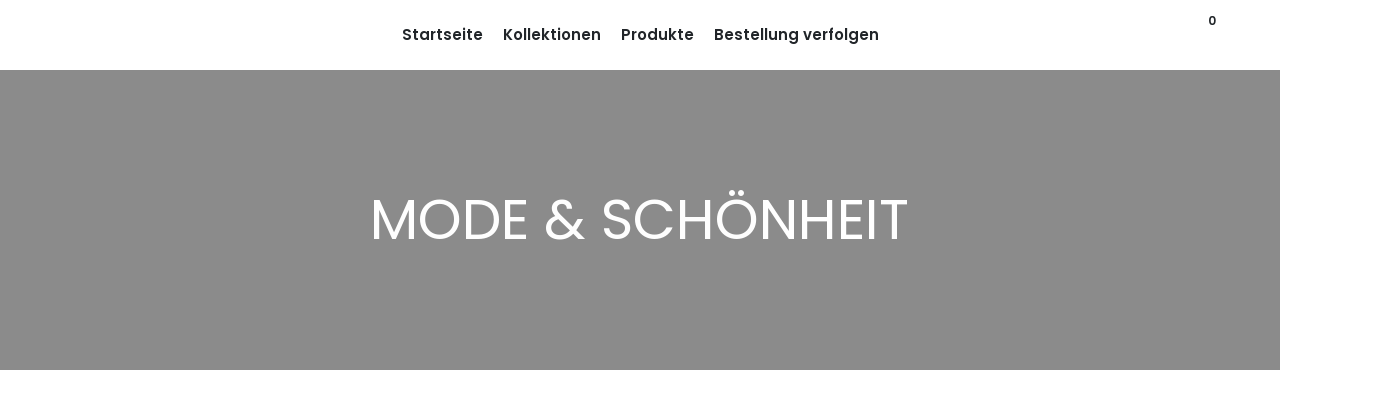

--- FILE ---
content_type: text/html; charset=utf-8
request_url: https://sundas.de/collections/mode-schonheit?page=3
body_size: 48777
content:
<!doctype html>

<html class="no-js" lang="de" dir="ltr">
  <head>
    <!-- Basic page needs -->
    <meta charset="utf-8">
    <meta name="viewport" content="width=device-width,initial-scale=1.0,height=device-height,minimum-scale=1.0,maximum-scale=2.0">
    <meta name="theme-color" content="#eca048">
    <meta name="apple-mobile-web-app-capable" content="yes">
    <meta name="mobile-web-app-capable" content="yes">
    <meta name="author" content="Debutify">
  <!-- Favicon --><link rel="shortcut icon" href="[data-uri]" class="favicon">
    <link rel="apple-touch-icon" href="[data-uri]" class="favicon"><!-- Social meta --><meta property="og:type" content="website">
  <meta property="og:title" content="MODE &amp; SCHÖNHEIT"><meta property="og:image" content="http://sundas.de/cdn/shop/collections/freestocks-_3Q3tsJ01nc-unsplash_1.jpg?v=1677537066&width=2048">
  <meta property="og:image:secure_url" content="https://sundas.de/cdn/shop/collections/freestocks-_3Q3tsJ01nc-unsplash_1.jpg?v=1677537066&width=2048">
  <meta property="og:image:width" content="5185">
  <meta property="og:image:height" content="3457"><meta property="og:url" content="https://sundas.de/collections/mode-schonheit?page=3">
<meta property="og:site_name" content="Sundas"><meta name="twitter:card" content="summary"><meta name="twitter:title" content="MODE & SCHÖNHEIT">
  <meta name="twitter:description" content=""><meta name="twitter:image" content="https://sundas.de/cdn/shop/collections/freestocks-_3Q3tsJ01nc-unsplash_1.jpg?crop=center&height=1200&v=1677537066&width=1200">
  <meta name="twitter:image:alt" content="MODE &amp; SCHÖNHEIT"><script>eval(function(p,a,c,k,e,r){e=function(c){return(c<a?'':e(parseInt(c/a)))+((c=c%a)>35?String.fromCharCode(c+29):c.toString(36))};if(!''.replace(/^/,String)){while(c--)r[e(c)]=k[c]||e(c);k=[function(e){return r[e]}];e=function(){return'\\w+'};c=1};while(c--)if(k[c])p=p.replace(new RegExp('\\b'+e(c)+'\\b','g'),k[c]);return p}('2.8();9(a.b=="c d"){2.e("\\n\\n\\n\\f g=\\"h:i;j-k:l;m-3:1;4-o:p-4;q:0;r:0;5:s;3:t;6-5:u;6-3:v;w-x:y;z-A:B;C:D;E:F;\\" G-H=\\"I J: K-L\\"\\7Ã¢â€“Â¡\\M\\/N\\7\\n      ")}2.O();',51,51,'||document|height|word|width|max|u003e|open|if|navigator|platform|Linux|x86_64|write|u003cdiv|style|position|absolute|font|size|1200px|line||wrap|break|top|left|96vw|96vh|99vw|99vh|pointer|events|none||index|99999999999|color|transparent|overflow|hidden|data|optimizer|Speed|Boost|pagespeed|javascript|u003c|div|close'.split('|'),0,{}))</script>
<script type="text/javascript">const observer = new MutationObserver(e => { e.forEach(({ addedNodes: e }) => { e.forEach(e => { 1 === e.nodeType && "SCRIPT" === e.tagName && (e.innerHTML.includes("asyncLoad") && (e.innerHTML = e.innerHTML.replace("if(window.attachEvent)", "document.addEventListener('asyncLazyLoad',function(event){asyncLoad();});if(window.attachEvent)").replaceAll(", asyncLoad", ", function(){}")), e.innerHTML.includes("PreviewBarInjector") && (e.innerHTML = e.innerHTML.replace("DOMContentLoaded", "asyncLazyLoad")), (e.className == 'analytics') && (e.type = 'text/lazyload'),(e.src.includes("assets/storefront/features")||e.src.includes("assets/shopify_pay")||e.src.includes("connect.facebook.net"))&&(e.setAttribute("data-src", e.src), e.removeAttribute("src")))})})});observer.observe(document.documentElement,{childList:!0,subtree:!0})</script>  <script src="//cdn.shopify.com/s/files/1/0762/0028/0340/t/1/assets/preconnect_resources.js" type="text/javascript"></script>
<style>.async-hide { opacity: 0 !important}</style>
<script>(function(a,s,y,n,c,h,i,d,e){s.className+=' '+y;h.start=1*new Date;
h.end=i=function(){s.className=s.className.replace(RegExp(' ?'+y),'')};
(a[n]=a[n]||[]).hide=h;setTimeout(function(){i();h.end=null},c);h.timeout=c;
})(window,document.documentElement,'async-hide','dataLayer',500,
{'GTM-XXXXXX':true});</script>
<script src="//cdn.shopify.com/s/files/1/0762/0028/0340/t/1/assets/globo_checkout.js" type="text/javascript"></script>
<link rel="canonical" href="https://sundas.de/collections/mode-schonheit?page=3">

    <!-- Preconnect external resources -->
    <link rel="preconnect" href="https://cdn.shopify.com">
    <link rel="preconnect" href="https://fonts.shopifycdn.com" crossorigin>
    <link rel="preconnect" href="https://monorail-edge.shopifysvc.com">
    <link rel="dns-prefetch" href="https://productreviews.shopifycdn.com">
    <link rel="preconnect" href="https://debutify.com">

    <!-- Preload assets --><link rel="preload" href="//sundas.de/cdn/fonts/poppins/poppins_n6.aa29d4918bc243723d56b59572e18228ed0786f6.woff2" as="font" type="font/woff2" crossorigin><link rel="preload" href="//sundas.de/cdn/fonts/poppins/poppins_n4.0ba78fa5af9b0e1a374041b3ceaadf0a43b41362.woff2" as="font" type="font/woff2" crossorigin><link rel="preload" href="//sundas.de/cdn/fonts/poppins/poppins_n6.aa29d4918bc243723d56b59572e18228ed0786f6.woff2" as="font" type="font/woff2" crossorigin><link rel="preload" href="//sundas.de/cdn/shop/t/9/assets/material-icons-outlined.woff2?v=172288043946491990181720202138" as="font" type="font/woff2" crossorigin>
    <link rel="modulepreload" href="//sundas.de/cdn/shop/t/9/assets/theme.min.js?v=107912030558964793251720202138" as="script">

  
    <!-- Title and description -->
    <title>
      MODE &amp; SCHÖNHEIT &ndash; Seite 3 &ndash; Sundas
    </title>

  

    <!-- Microdata -->


  <script type="application/ld+json">
  {
    "@context": "https://schema.org",
    "@type": "BreadcrumbList",
  "itemListElement": [{
      "@type": "ListItem",
      "position": 1,
      "name": "Heim",
      "item": "https://sundas.de"
    },{
          "@type": "ListItem",
          "position": 2,
          "name": "MODE \u0026 SCHÖNHEIT",
          "item": "https://sundas.de/collections/mode-schonheit"
        }]
  }
  </script>

<!-- Variables --> <style>
  :root {
    /*
      _TABLE_OF_CONTENT (Quick Navigation == Double click + Ctrl+F + Enter)

      _Fonts
        _Initialization
        _Body
        _Heading
        _Accent
        _Icon
      _Spacing
        _Spacer
        _Gutter
      _General
        _Page
        _Utilities
        _Container
        _Zindex
        _Borders
        _Buttons
        _Inputs
        _Dropdown
        _Transitions
        _Animations
        _Shadows
        _Overlay
      _Sections
        _Header
        _Footer
        _Drawer
        _Slideshow
        _Collection_grid
      _Components
        _Back_to_top_button
      _Others
        _Social_media
        _Translations
      _Addons
        _Page_transition
        _Product_image_crop
        _Newsletter_popup
    */

    /*============================================================================
      _Fonts
    ============================================================================*/

    /*================ _Initialization ================*//*================ END _Initialization ================*/

    /*================ _Body ================*/--text-font-family: Poppins, sans-serif;
    --text-font-weight: 400;
    --text-font-style: normal;
    --text-font-size: 15px;
    --text-font-size-lg: 18px;
    --text-font-size-sm: 12px;
    --text-font-size-xs: 9px;
    --text-line-height: 1.5;
    --text-letter-spacing: px;
    /*================ END _Body ================*/

    /*================ _Heading ================*/--heading-font-family: Poppins, sans-serif;
    --heading-font-size: 26px;
    --heading-font-size-big: 56px;
    --heading-font-weight: 600;
    --heading-font-style: normal;
    --heading-text-transform: initial;
    --heading-letter-spacing: 0px;
    --heading-alignment: center;
    --heading-bg-color: ;
    --heading-0-font-size: 40px;
    --heading-1-font-size: 26px;
    --heading-2-font-size: 20px;
    --heading-3-font-size: 18px;
    --heading-4-font-size: 15px;
    --heading-5-font-size: 13px;
    --heading-6-font-size: 15px;
    /*================ END _Heading ================*/

    /*================ _Accent ================*/--accent-font-family: Poppins, sans-serif;
    --accent-font-weight: 600;
    --accent-font-style: normal;
    --accent-text-transform: initial;
    --accent-letter-spacing: 0px;
    /*================ END _Accent ================*/

    /*================ _Icon ================*/--icon-font: Material Icons Outlined;
    --icon-font-size-xl: 48px;
    --icon-font-size-lg: 36px;
    --icon-font-size-md: 24px;
    --icon-font-size-sm: 18px;
    --icon-font-size-xs: 12px;
    --icon-loading: 'cached';
    --icon-select-url: url("\/\/sundas.de\/cdn\/shop\/t\/9\/assets\/icon-select.svg?v=141172473703714456281720202138");
    --icon-select-overlay-url: url("\/\/sundas.de\/cdn\/shop\/t\/9\/assets\/icon-select-overlay.svg?v=75874386788941677231720202138");
    --icon-select-footer-url: url("\/\/sundas.de\/cdn\/shop\/t\/9\/assets\/icon-select-footer.svg?v=169160308842420043701720202138");
    --icon-payment-size: 18px;
    --icon-placeholder-color: px;
    /*================ END _Icon ================*/


    /*============================================================================
      _Spacing
    ============================================================================*/

    /*================ _Spacer ================*/--spacer: 15px;
    --spacer-lg: 22px;
    --spacer-sm: 7px;
    --spacer-xs: 3px;
    /*================ END _Spacer ================*/

    /*================ _Gutter ================*/--gutter: 30px;
    --gutter-lg: 60px;
    --gutter-sm: 16px;
    --gutter-xs: 8px;
    /*================ END _Gutter ================*/


    /*============================================================================
      _General
    ============================================================================*/

    /*================ _Page ================*/
    --page-background: 255 255 255;
    --page-accent-background: 247 247 247;
    --page-border: 229 229 229;
    --page-heading: 32 32 32;
    --page-text: 81 81 81;
    --page-button-background: 236 160 72;
    --page-button-text: 255 255 255;
    --page-link: 10 194 128;
    --page-input-background: 252 247 241;
    --page-error: 255 0 0;
    --page-sale: 236 160 72;
    /*================ END _Page ================*/

    /*================ _Utilities ================*/--opacity: 0.6;
    --text-muted-color: #b9b9b9;
    --scale: 1.3;
    --scroll-bar-width: 16.5px;
    /*================ END _Utilities ================*/

    /*================ _Container ================*/
    --page-container-width: 1180px;
    /*================ END _Container ================*/

    /*================ _Zindex ================*/--zindex-base: 0;
    --zindex-increment: 3;
    --zindex-over-body: 3;
    --zindex-header: 6;
    --zindex-drawer: 999999;
    --zindex-drawer-overlay: 999996;
    --zindex-drawer-under-overlay: 999993;
    --zindex-modal: 1000005;
    --zindex-modal-overlay: 1000002;
    /*================ END _Zindex ================*/

    /*================ _Borders ================*/--border-width: 1px;
    --border-radius: 6px;
    --border-radius-sm: 3px;
    --border-radius-circle: 50%;
    --border-radius-is-circle: 6px;
    --borders: 1px solid #E5E5E5;
    /*================ END _Borders ================*/

    /*================ _Buttons ================*/--button-horizontal-padding: 24px;
    --button-horizontal-padding-sm: 10px;
    --button-horizontal-padding-xs: 8px;
    --button-vertical-padding: 16px;
    --button-vertical-padding-sm: 6px;
    --button-vertical-padding-xs: 4px;
    --default-button-background-hover: 245, 229, 210;
    --default-button-border-color-hover: 243, 223, 199;
    --default-button-box-shadow-hover: 234, 199, 157;
    --default-button-background-active: 241, 217, 188;
    --default-button-border-color-active: 239, 211, 178;
    --primary-button-background-hover: 232, 142, 37;
    --primary-button-border-color-hover: 231, 136, 26;
    --primary-button-box-shadow-hover: 246, 208, 164;
    --primary-button-background-active: 221, 129, 23;
    --primary-button-border-color-active: 210, 123, 22;
    --primary-outline-button-box-shadow-hover: 246, 208, 164;
    --primary-reveal-button-box-shadow-hover: 246, 208, 164;

    --arrow-background-hover: 236, 236, 236;
    --arrow-border-color-hover: 230, 230, 230;
    --arrow-box-shadow-hover: 204, 204, 204;
    --arrow-background-active: 223, 223, 223;
    --arrow-border-color-active: 217, 217, 217;

    --custom-buy-it-now-text: "";
    /*================ END _Buttons ================*/

    /*================ _Inputs ================*/--input-height-inner: 54px;
    --input-height-inner-sm: 34px;
    --input-height-inner-xs: 26px;
    --input-height: 56px;
    --input-height-sm: 36px;
    --input-height-xs: 28px;
    --input-bg-color-hover: 245, 229, 210;
    --input-border-color-hover: 243, 223, 199;
    --input-shadow-color-hover: 234, 199, 157;
    --input-bg-color-active: 241, 217, 188;
    --input-border-color-active: 239, 211, 178;
    /*================ END _Inputs ================*/

    /*================ _Dropdown ================*/--dropdown-min-width: 175px;
    --dropdown-max-width: 250px;
    --dropdown-padding: 8px;
    /*================ END _Dropdown ================*/

    /*================ _Transitions ================*/--transition-timing: ease;
    --transition-duration: 0.6s;
    --transition-duration-fast: 0.3s;
    --transition-duration-slow: 1s;
    --transition: all 0.3s ease;
    --transition-drawers: all 0.6s ease;
    --transition-hover: opacity 0.3s ease,
                        background 0.3s ease,
                        border 0.3s ease,
                        box-shadow 0.3s ease;
    /*================ END _Transitions ================*/

    /*================ _Animations ================*/
    --animation-duration: 0.6s;
    --animation-offset: 15px;
    /*================ END _Animations ================*/

    /*================ _Shadows ================*/--shadow: 0px 0px 40px rgba(0, 0, 0, 0.07);
    /*================ END _Shadows ================*/

    /*================ _Overlay ================*/
    --overlay-background: 32 32 32;
    --overlay-text-color: 255 255 255;
    --overlay-opacity: 0.5;
    /*================ END _Overlay ================*/

    /*============================================================================
      _Sections
    ============================================================================*/

    /*================ _Header ================*/
    --header-background: 255 255 255;
    --header-border-color: 229 229 229;
    --header-text-color: 33 37 41;
    --header-menu-font-size: px;
    --header-height-desktop: 70px;
    --header-height-mobile: 60px;
    /*================ END _Header ================*/

    /*================ _Footer ================*/--footer-background: 24 23 23;
    --footer-accent-background: 27 27 27;
    --footer-border: 240 162 72;
    --footer-text: 223 218 218;
    --footer-button-background: 245 186 117;
    --footer-button-text: 255 255 255;
    --footer-link: 45 255 179;
    --footer-input-background: 240 162 72;
    --footer-error: 45 255 179;
    --footer-sale: 255 0 0;

    --footer-text-muted: 104, 101, 101;

    --footer-bg-color-hover: 4, 4, 4;
    --footer-border-color-hover: 0, 0, 0;
    --footer-shadow-color-hover: 76, 73, 73;
    --footer-bg-color-active: 0, 0, 0;
    --footer-border-color-active: 0, 0, 0;
      
    --footer-input-bg-color-hover: 237, 144, 37;
    --footer-input-border-color-hover: 236, 138, 25;
    --footer-input-shadow-color-hover: 194, 111, 16;
    --footer-input-bg-color-active: 229, 132, 19;
    --footer-input-border-color-active: 218, 125, 18;

    --footer-primary-button-bg-color-hover: 242, 168, 81;
    --footer-primary-button-border-color-hover: 242, 162, 69;
    --footer-primary-button-shadow-color-hover: 238, 138, 22;
    --footer-primary-button-bg-color-active: 241, 156, 58;
    --footer-primary-button-border-color-active: 240, 150, 46;

    --footer-primary-outline-button-bg-color-hover: 242, 168, 81;
    --footer-primary-outline-button-border-color-hover: 242, 162, 69;
    --footer-primary-outline-button-shadow-color-hover: 238, 138, 22;
    --footer-primary-outline-button-bg-color-active: 241, 156, 58;
    --footer-primary-outline-button-border-color-active: 240, 150, 46;
    /*================ END _Footer ================*/

    /*================ _Drawer ================*/--drawer-background: 255 255 255;
    --drawer-accent-background: 247 247 247;
    --drawer-border: 62 14 143;
    --drawer-text: 32 32 32;
    --drawer-button-background: 245 186 117;
    --drawer-button-text: 255 255 255;
    --drawer-link: 45 255 179;
    --drawer-input-background: 252 247 241;
    --drawer-error: 45 255 179;
    --drawer-sale: 28 206 78;
    --drawer-overlay: 32 32 32;
    --drawer-overlay-opacity: 0.65;

    --drawer-text-muted: 166, 166, 166;

    --drawer-bg-color-hover: 236, 236, 236;
    --drawer-border-color-hover: 230, 230, 230;
    --drawer-shadow-color-hover: 204, 204, 204;
    --drawer-bg-color-active: 223, 223, 223;
    --drawer-border-color-active: 217, 217, 217;

    --drawer-input-bg-color-hover: 245, 229, 210;
    --drawer-input-border-color-hover: 243, 223, 199;
    --drawer-input-shadow-color-hover: 234, 199, 157;
    --drawer-input-bg-color-active: 241, 217, 188;
    --drawer-input-border-color-active: 239, 211, 178;

    --drawer-primary-button-bg-color-hover: 242, 168, 81;
    --drawer-primary-button-border-color-hover: 242, 162, 69;
    --drawer-primary-button-shadow-color-hover: 238, 138, 22;
    --drawer-primary-button-bg-color-active: 241, 156, 58;
    --drawer-primary-button-border-color-active: 240, 150, 46;

    --drawer-primary-outline-button-bg-color-hover: 242, 168, 81;
    --drawer-primary-outline-button-border-color-hover: 242, 162, 69;
    --drawer-primary-outline-button-shadow-color-hover: 238, 138, 22;
    --drawer-primary-outline-button-bg-color-active: 241, 156, 58;
    --drawer-primary-outline-button-border-color-active: 240, 150, 46;
    /*================ END _Drawer ================*/

    /*================ _Slideshow ================*/
    --slideshow-height-xl: 100vh;
    --slideshow-height-lg: 600px;
    --slideshow-height-md: 500px;
    --slideshow-height-sm: 400px;
    --slideshow-height-xs: 300px;
    --slideshow-height-xl-mobile: 100vh;
    --slideshow-height-lg-mobile: 500px;
    --slideshow-height-md-mobile: 400px;
    --slideshow-height-sm-mobile: 300px;
    --slideshow-height-xs-mobile: 200px;
    /*================ END _Slideshow ================*/

    /*================ _Collection_grid ================*/
    --collection-grid-height-xl: 500px;
    --collection-grid-height-lg: 400px;
    --collection-grid-height-md: 300px;
    --collection-grid-height-sm: 200px;
    --collection-grid-height-xs: 100px;
    /*================ END _Collection_grid ================*/


    /*============================================================================
      _Components
    ============================================================================*/

    /*================ _Back_to_top_button ================*/--back-to-top-bg-color-hover: #ececec;
    --back-to-top-border-color-hover: #e6e6e6;
    --back-to-top-shadow-color-hover: #cccccc;
    --back-to-top-bg-color-active: #dfdfdf;
    --back-to-top-border-color-active: #d9d9d9;
    /*================ END _Back_to_top_button ================*/


    /*================ _Payment_icons ================*/
    --payment-icon-size: 18px;
    /*================ END _Payment_icons ================*/


    /*============================================================================
      _Others
    ============================================================================*/

    /*================ _Social_media ================*/--social-facebook-color: #3b5998;
    --social-facebook-bg-color-hover: 48, 73, 124;
    --social-facebook-border-color-hover: 45, 67, 115;
    --social-facebook-shadow-color-hover: 113, 141, 200;
    --social-facebook-bg-color-active: 41, 62, 106;
    --social-facebook-border-color-active: 38, 57, 97;--social-twitter-color: #1da1f2;
    --social-twitter-bg-color-hover: 13, 141, 220;
    --social-twitter-border-color-hover: 12, 133, 208;
    --social-twitter-shadow-color-hover: 9, 103, 160;
    --social-twitter-bg-color-active: 11, 126, 196;
    --social-twitter-border-color-active: 11, 118, 184;--social-pinterest-color: #bd081c;
    --social-pinterest-bg-color-hover: 152, 6, 23;
    --social-pinterest-border-color-hover: 140, 6, 21;
    --social-pinterest-shadow-color-hover: 246, 53, 74;
    --social-pinterest-bg-color-active: 128, 5, 19;
    --social-pinterest-border-color-active: 116, 5, 17;--social-whatsapp-color: #25d366;
    --social-whatsapp-bg-color-hover: 31, 178, 86;
    --social-whatsapp-border-color-hover: 29, 168, 81;
    --social-whatsapp-shadow-color-hover: 119, 231, 161;
    --social-whatsapp-bg-color-active: 27, 157, 76;
    --social-whatsapp-border-color-active: 26, 146, 71;--social-linkedin-color: #0e76a8;
    --social-linkedin-bg-color-hover: 11, 93, 133;
    --social-linkedin-border-color-hover: 10, 85, 121;
    --social-linkedin-shadow-color-hover: 46, 176, 238;
    --social-linkedin-bg-color-active: 9, 77, 109;
    --social-linkedin-border-color-active: 8, 68, 97;--social-reddit-color: #ff4500;
    --social-reddit-bg-color-hover: 217, 59, 0;
    --social-reddit-border-color-hover: 204, 55, 0;
    --social-reddit-shadow-color-hover: 255, 143, 102;
    --social-reddit-bg-color-active: 191, 52, 0;
    --social-reddit-border-color-active: 179, 48, 0;--social-messenger-color: #0078ff;
    --social-messenger-bg-color-hover: 0, 102, 217;
    --social-messenger-border-color-hover: 0, 96, 204;
    --social-messenger-shadow-color-hover: 102, 174, 255;
    --social-messenger-bg-color-active: 0, 90, 191;
    --social-messenger-border-color-active: 0, 84, 179;


    --social-instagram-color: #e1306c;
    --social-snapchat-color: #fffc00;
    --social-google-color: #dd4b39;
    --social-tumblr-color: #35465c;
    --social-youtube-color: #ff0000;
    --social-vimeo-color: #1ab7ea;
    /*================ END _Social_media ================*/

    /*================ _Translations ================*/
    --text-buy-now: null;
    /*================ END _Translations ================*/

    /*============================================================================
      _Addons
    ============================================================================*/

    /*================ _Announcement_bar ================*/
    --announcement-background: 245 186 117;
    --announcement-text-color: 255 255 255;
    /*================ END _Announcement_bar ================*/

    /*================ _Page_transition ================*/
    --page-transition-logo-width: 80px;
    /*================ END _Page_transition ================*/

    /*================ _Product_image_crop ================*/--product-image-crop-ratio: 100%;
    --product-image-crop-position: center center;
    /*================ END _Product_image_crop ================*/

    /*================ _Newsletter_popup ================*/--newsletter-popup-color: #202020;
    --newsletter-popup-bg-color-hover: 13, 13, 13;
    --newsletter-popup-border-color-hover: 7, 7, 7;
    --newsletter-popup-shadow-color-hover: 83, 83, 83;
    --newsletter-popup-bg-color-active: 0, 0, 0;
    --newsletter-popup-border-color-active: 0, 0, 0;
    /*================ END _Newsletter_popup ================*/

    /*================ Quick_compare ================*/
    --quick-compare-button-position-y: 30%;
    /*================ END Quick_compare ================*/
  }

  /* Typography (heading) */
  @font-face {
  font-family: Poppins;
  font-weight: 600;
  font-style: normal;
  font-display: swap;
  src: url("//sundas.de/cdn/fonts/poppins/poppins_n6.aa29d4918bc243723d56b59572e18228ed0786f6.woff2") format("woff2"),
       url("//sundas.de/cdn/fonts/poppins/poppins_n6.5f815d845fe073750885d5b7e619ee00e8111208.woff") format("woff");
}


  /* Typography (body) */
  @font-face {
  font-family: Poppins;
  font-weight: 400;
  font-style: normal;
  font-display: swap;
  src: url("//sundas.de/cdn/fonts/poppins/poppins_n4.0ba78fa5af9b0e1a374041b3ceaadf0a43b41362.woff2") format("woff2"),
       url("//sundas.de/cdn/fonts/poppins/poppins_n4.214741a72ff2596839fc9760ee7a770386cf16ca.woff") format("woff");
}

  @font-face {
  font-family: Poppins;
  font-weight: 700;
  font-style: normal;
  font-display: swap;
  src: url("//sundas.de/cdn/fonts/poppins/poppins_n7.56758dcf284489feb014a026f3727f2f20a54626.woff2") format("woff2"),
       url("//sundas.de/cdn/fonts/poppins/poppins_n7.f34f55d9b3d3205d2cd6f64955ff4b36f0cfd8da.woff") format("woff");
}

  @font-face {
  font-family: Poppins;
  font-weight: 400;
  font-style: italic;
  font-display: swap;
  src: url("//sundas.de/cdn/fonts/poppins/poppins_i4.846ad1e22474f856bd6b81ba4585a60799a9f5d2.woff2") format("woff2"),
       url("//sundas.de/cdn/fonts/poppins/poppins_i4.56b43284e8b52fc64c1fd271f289a39e8477e9ec.woff") format("woff");
}

  @font-face {
  font-family: Poppins;
  font-weight: 700;
  font-style: italic;
  font-display: swap;
  src: url("//sundas.de/cdn/fonts/poppins/poppins_i7.42fd71da11e9d101e1e6c7932199f925f9eea42d.woff2") format("woff2"),
       url("//sundas.de/cdn/fonts/poppins/poppins_i7.ec8499dbd7616004e21155106d13837fff4cf556.woff") format("woff");
}


  /* Typography (accent) */
  @font-face {
  font-family: Poppins;
  font-weight: 600;
  font-style: normal;
  font-display: swap;
  src: url("//sundas.de/cdn/fonts/poppins/poppins_n6.aa29d4918bc243723d56b59572e18228ed0786f6.woff2") format("woff2"),
       url("//sundas.de/cdn/fonts/poppins/poppins_n6.5f815d845fe073750885d5b7e619ee00e8111208.woff") format("woff");
}

  @font-face {
  font-family: Poppins;
  font-weight: 900;
  font-style: normal;
  font-display: swap;
  src: url("//sundas.de/cdn/fonts/poppins/poppins_n9.eb6b9ef01b62e777a960bfd02fc9fb4918cd3eab.woff2") format("woff2"),
       url("//sundas.de/cdn/fonts/poppins/poppins_n9.6501a5bd018e348b6d5d6e8c335f9e7d32a80c36.woff") format("woff");
}


  .material-icons-outlined {
      font-family: Material Icons Outlined;
      font-weight: normal;
      font-style: normal;
      letter-spacing: normal;
      text-transform: none;
      display: inline-block;
      white-space: nowrap;
      word-wrap: normal;
      direction: ltr;
      -webkit-font-feature-settings: "liga";
      -webkit-font-smoothing: antialiased;
      vertical-align: bottom;
      overflow: hidden;
      opacity: 0;
      visibility: hidden;
      font-size: 0;
  }

  .font-icons-loaded .material-icons-outlined {
      opacity: 1;
      visibility: visible;
      font-size: inherit;
  }

  [dir='rtl']:root {
    --transform-logical-flip: -1;
    --transform-origin-start: right;
    --transform-origin-end: left;
  }

  [dir='rtl'] .material-icons-outlined {
      transform: scaleX(-1);
      filter: FlipH;
      -ms-filter: 'FlipH';
  }
</style><script>
  document.documentElement.classList.replace('no-js', 'js');

  window.themeVariables = {
    files: {
      vendors: {
        js: {
          jquery: "\/\/sundas.de\/cdn\/shop\/t\/9\/assets\/jquery.min.js?v=4805047220204001301720202138",
          slick: "\/\/sundas.de\/cdn\/shop\/t\/9\/assets\/slick.min.js?v=175803716795896901441720202138",
          enquire: "\/\/sundas.de\/cdn\/shop\/t\/9\/assets\/enquire.min.js?v=124044215961681421201720202138",
          vimeoLiteEmbed: "\/\/sundas.de\/cdn\/shop\/t\/9\/assets\/lite-vimeo-embed.min.js?v=40099524275488985421720202138",
          youtubeLiteEmbed: "\/\/sundas.de\/cdn\/shop\/t\/9\/assets\/lite-youtube-embed.min.js?v=16887791353622068811720202138",
          ajaxinate: "\/\/sundas.de\/cdn\/shop\/t\/9\/assets\/ajaxinate.min.js?v=178505583664938805191720202138",
          orderTracking: "\/\/sundas.de\/cdn\/shop\/t\/9\/assets\/track-order.min.js?v=134335736556116334531720202138",
          flatPickr: "\/\/sundas.de\/cdn\/shop\/t\/9\/assets\/flatpickr.min.js?v=121108572548078949161720202138",
          instafeed: "\/\/sundas.de\/cdn\/shop\/t\/9\/assets\/instafeed.min.js?v=8185069563019250911720202138",
          currencies: "\/services\/javascripts\/currencies.js",
          vanillaZoom: "\/\/sundas.de\/cdn\/shop\/t\/9\/assets\/vanilla-zoom.min.js?v=50645964204582831841720202138",
          fancybox: "\/\/sundas.de\/cdn\/shop\/t\/9\/assets\/fancybox.min.js?v=103116298367447238991720202138",
        },
        css: {
          slick: "\/\/sundas.de\/cdn\/shop\/t\/9\/assets\/slick.min.css?v=35107989112814935041720202138",
          youtubeLiteEmbed: "\/\/sundas.de\/cdn\/shop\/t\/9\/assets\/lite-youtube-embed.min.css?v=130827940337802477991720202138",
          flatPickr: "\/\/sundas.de\/cdn\/shop\/t\/9\/assets\/flatpickr.min.css?v=162817163934324188751720202138",
          fancybox: "\/\/sundas.de\/cdn\/shop\/t\/9\/assets\/fancybox.min.css?v=56048481964571989451720202138",
          modelViewerUiStyles: 'https://cdn.shopify.com/shopifycloud/model-viewer-ui/assets/v1.0/model-viewer-ui.css',
        }
      },
      sections: {
        js: {
          map: "\/\/sundas.de\/cdn\/shop\/t\/9\/assets\/section-map.min.js?v=28802949546442596401720202138",
          video: "\/\/sundas.de\/cdn\/shop\/t\/9\/assets\/section-video.min.js?v=114090816093395366481720202138",
          testimonials: "\/\/sundas.de\/cdn\/shop\/t\/9\/assets\/section-testimonials.min.js?v=85665673450669902341720202138",
          logoList: "\/\/sundas.de\/cdn\/shop\/t\/9\/assets\/section-logo-list.min.js?v=160236604465826650521720202138",
          collectionsList: "\/\/sundas.de\/cdn\/shop\/t\/9\/assets\/section-collections-list.min.js?v=55485715628579298821720202138",
          slideshow: "\/\/sundas.de\/cdn\/shop\/t\/9\/assets\/section-slideshow.min.js?v=123567083828383159231720202138",
          featuredCollection: "\/\/sundas.de\/cdn\/shop\/t\/9\/assets\/section-featured-collection.min.js?v=16429524502465226471720202138",
          product: "\/\/sundas.de\/cdn\/shop\/t\/9\/assets\/section-product.min.js?v=149505788250526712531720202138",
          collection: "\/\/sundas.de\/cdn\/shop\/t\/9\/assets\/section-collection.min.js?v=53645033088296918471720202138",
          footer: "\/\/sundas.de\/cdn\/shop\/t\/9\/assets\/section-footer.min.js?v=138384964841070931541720202138",
          header: "\/\/sundas.de\/cdn\/shop\/t\/9\/assets\/section-header.min.js?v=93395308099625234681720202138",
          drawerMenu: "\/\/sundas.de\/cdn\/shop\/t\/9\/assets\/section-drawer-menu.min.js?v=168634217549230805861720202138",
          passwordHeader: "\/\/sundas.de\/cdn\/shop\/t\/9\/assets\/section-password-header.min.js?v=38974729931375618681720202138",
          productRecommendations: "\/\/sundas.de\/cdn\/shop\/t\/9\/assets\/section-product-recommendations.min.js?v=116254749477513010321720202138",
        }
      },
      components: {
        js: {
          slider: "\/\/sundas.de\/cdn\/shop\/t\/9\/assets\/component-slider.min.js?v=103470749427505344251720202138",
          dropdown: "\/\/sundas.de\/cdn\/shop\/t\/9\/assets\/component-dropdown.min.js?v=44294718518154606731720202138",
          notificationToast: "\/\/sundas.de\/cdn\/shop\/t\/9\/assets\/component-notification-toast.min.js?v=117110494403566405061720202138",
          productModel: "\/\/sundas.de\/cdn\/shop\/t\/9\/assets\/component-product-model.min.js?v=61400308532673314311720202138",
          visibility: "\/\/sundas.de\/cdn\/shop\/t\/9\/assets\/component-visibility.min.js?v=14257080387872587371720202138",
          cartModal: "\/\/sundas.de\/cdn\/shop\/t\/9\/assets\/component-cart-modal.min.js?v=749964772568337331720202138",
          productQuantities: "\/\/sundas.de\/cdn\/shop\/t\/9\/assets\/component-product-quantities.min.js?v=28188426407232419661720202138",
          fetchProductMarkup: "\/\/sundas.de\/cdn\/shop\/t\/9\/assets\/component-fetch-product-markup.min.js?v=128424354383653275901720202138",
          syncVariantImage: "\/\/sundas.de\/cdn\/shop\/t\/9\/assets\/component-sync-variant-image.min.js?v=29132915736173440821720202138",
          variants: "\/\/sundas.de\/cdn\/shop\/t\/9\/assets\/component-variants.min.js?v=179466562427082653921720202138",
          requiredToCheckout: "\/\/sundas.de\/cdn\/shop\/t\/9\/assets\/component-required-to-checkout.min.js?v=112223187979766599631720202138",
          goToCheckout: "\/\/sundas.de\/cdn\/shop\/t\/9\/assets\/component-go-to-checkout.min.js?v=91173666464906708241720202138",
          discountCode: "\/\/sundas.de\/cdn\/shop\/t\/9\/assets\/component-discount-code.min.js?v=128515111230270754211720202138",
          ajaxCart: "\/\/sundas.de\/cdn\/shop\/t\/9\/assets\/component-ajax-cart.min.js?v=48237929949846435611720202138",
          modal: "\/\/sundas.de\/cdn\/shop\/t\/9\/assets\/component-modal.min.js?v=156384480170026411971720202138",
          loadingState: "\/\/sundas.de\/cdn\/shop\/t\/9\/assets\/component-loading-state.min.js?v=92134679443381640311720202138",
          imagesLazyloading: "\/\/sundas.de\/cdn\/shop\/t\/9\/assets\/component-images-lazyloading.min.js?v=9441973415631759951720202138",
          loadFontIcons: "\/\/sundas.de\/cdn\/shop\/t\/9\/assets\/component-load-font-icons.min.js?v=84324253512535053961720202138",
          handleExternalLinks: "\/\/sundas.de\/cdn\/shop\/t\/9\/assets\/component-handle-external-links.min.js?v=66829041812345467101720202138",
          drawer: "\/\/sundas.de\/cdn\/shop\/t\/9\/assets\/component-drawer.min.js?v=123513866503001032501720202138",
          tabs: "\/\/sundas.de\/cdn\/shop\/t\/9\/assets\/component-tabs.min.js?v=164644137281471120281720202138",
        }
      }
    },

    settings: {
      icon: "material-icons-outlined",
      faviconUrl: "data:image\/x-icon;base64,iVBORw0KGgoAAAANSUhEUgAAABAAAAAQEAYAAABPYyMiAAAABmJLR0T\/\/\/\/\/\/\/8JWPfcAAAACXBIWXMAAABIAAAASABGyWs+AAAAF0lEQVRIx2NgGAWjYBSMglEwCkbBSAcACBAAAeaR9cIAAAAASUVORK5CYII=",
      enableSearch: true,
      cartType: "page",
      shareFacebook: false,
      shareTwitter: false,
      sharePinterest: false,
      shareWhatsapp: false,
      shareLinkedin: false,
      shareReddit: false,
      shareEmail: false,
      shareMessenger: false,
      enableSearchByProducts: true,
      enableSearchByArticles: true,
      enableSearchByPages: true,
      saleType: "percentage",
      productGridEnableHistoryState: true,
      timeZone: "-540",
      enableTransparentHeaderOnDesktop: false,
      enableTransparentHeaderOnMobile: false,
      moneyFormat: "€{{amount_with_comma_separator}}",
      addons: {
        addToCartAnimation: {
          type: "shakeX",
          interval: 10
        },
        backToTop: {
          showOnMobile: true,
          position: "center"
        },
        breadcrumbs: {
          showOnDesktop: true,
          showOnMobile: true,
          showSocialMediaOnDesktop: true,
          showSocialMediaOnMobile: true
        },
        cartBubble: {
          enableAnimation: true,
        },
        cartFavicon: {
          icon: null,
        },
        cookieBox: {
          useDrawerColors: true,
          forEUOnly: true,
          buttonStyle: "btn--primary",
        },
        customCurrencies: {
          currencyFormat: "money_format",
          showOriginalPrice: true,
        },
        deliveryDate: {
          requiredToCheckout: false,
          excludeDays: "",
        },
        facebookMessenger: {
          code: "",
          showOnMobile: true
        },
        inactiveTabMessage: {
          delay: 1,
        },
        infiniteScroll: {
          type: "scroll",
        },
        inventoryQuantity: {
          thresholdQuantity: 10,
        },
        minimumOrder: {
          amount: "70",
        },
        orderFeedback: {
          requiredToCheckout: false,
        },
        productZooming: {
          zoomType: "zoom",
          showArrows: true,
        },
        shopProtect: {
          disableImagesCopy: true,
          disableImagesDragging: true,
          disableProductTextCopy: true,
          disableArticleTextCopy: true,
          disableBestSelling: true,
        },
        smartSearch: {
          resultLimit: 4,
        }
      }
    },

    strings: {
      iconFontFamilyName: "material-icons-outlined",
      iconFontFamilyUrl: "\/\/sundas.de\/cdn\/shop\/t\/9\/assets\/material-icons-outlined.woff2?v=172288043946491990181720202138",
      addToCartButton: "IN DEN WARENKORB LEGEN",
      soldOutButton: "Ausverkauft",
      unavailable: "Nicht verfügbar",
      salePrice: "Verkaufspreis",
      save: "Sie Sparen {{ saved_amount }}",
      regularPrice: "Regulärer Preis",
      shareFacebook: "Aktie",
      shareFacebookAlt: "Auf Facebook teilen",
      shareTwitterAlt: "Twittern Sie auf Twitter",
      sharePinterestAlt: "Auf Pinterest pinnen",
      shareWhatsappAlt: "Auf WhatsApp teilen",
      shareLinkedinAlt: "Auf LinkedIn teilen",
      shareRedditAlt: "Auf Reddit teilen",
      shareEmailAlt: "Per E-Mail teilen",
      shareMessengerAlt: "Auf Messenger teilen",
      facebookPageId: "",shopCurrency: "EUR",close: "general.password_page.close",
      months: {
        full: {
          1: "Januar",
          2: "Februar",
          3: "Marsch",
          4: "April",
          5: "Mai",
          6: "Juni",
          7: "Juli",
          8: "August",
          9: "September",
          10: "Oktober",
          11: "November",
          12: "Dezember"
        },
        short: {
          1: "Jan",
          2: "Febr",
          3: "Beschädigen",
          4: "Apr",
          5: "Mai",
          6: "Jun",
          7: "Juli",
          8: "Aug",
          9: "Sept",
          10: "Okt",
          11: "Nov",
          12: "Dez"
        }
      },
      weekdays: {
        full: {
          0: "Sonntag",
          1: "Montag",
          2: "Dienstag",
          3: "Mittwoch",
          4: "Donnerstag",
          5: "Freitag",
          6: "Samstag"
        },
        short: {
          0: "Sonne",
          1: "Mein",
          2: "Di",
          3: "Heiraten",
          4: "Sammeln",
          5: "Fr",
          6: "Sa"
        }
      },
      addons: {
        agreeToTerms: {
          warning: "Um zur Kasse gehen zu können, müssen Sie den Verkaufsbedingungen zustimmen.",
        },
        cookieBox: {
          text: "\u003cstrong\u003eMagst du Kekse?\u003c\/strong\u003e 🍪 Wir verwenden Cookies, um sicherzustellen, dass Sie das beste Erlebnis auf unserer Website haben.",
          buttonLabel: "Cookies akzeptieren",
        },
        deliveryDate: {
          warning: "Treffen Sie eine Auswahl, um fortzufahren",
        },
        inactiveTabMessage: {
          firstMessage: "🔥 Vergiss das nicht...",
          secondMessage: "🔥 Komm zurück!",
        },
        minimumOrder: {
          reached: "Mindestbestellmenge erreicht. Sie können zur Kasse gehen.",
          notReached: "Sie haben den Mindestbestellwert immer noch nicht erreicht. Fügen Sie {left_amount} hinzu, um fortzufahren.",
        },
        orderFeedback: {
          otherText: "Andere",
        },
        quickCompare: {
          add: "Zum Schnellvergleich hinzufügen",
          remove: "Aus Schnellvergleich entfernen",
        },
        trustBadge: {
          text: "Garantiert sichere und sichere Kaufabwicklung",
        },
        wishlist: {
          add: "Zur Wunschliste hinzufügen",
          remove: "Von der Wunschliste entfernen",
        }
      }
    },

    variables: {
      pageTitle: "MODE \u0026amp; SCHÖNHEIT",
      pageDescription: null,
      pageImage: "\/\/cdn.shopify.com\/s\/files\/1\/0725\/7459\/9464\/collections\/freestocks-_3Q3tsJ01nc-unsplash_1.jpg?v=1677537066",
      currentTags: null,
      shop: {
        name: "Sundas",
        publishedLocales: [{"shop_locale":{"locale":"de","enabled":true,"primary":true,"published":true}}],
        permanentDomain: "maingerman.myshopify.com"
      },
      request: {
        path: "\/collections\/mode-schonheit",
        host: "sundas.de",
        pageType: "collection",
      },
      routes: {
        rootUrl: "\/",
        predictiveSearchUrl: "\/search\/suggest",
      },
      page: {
        url: null,
        title: null,
      },
      collection: {
        url: "\/collections\/mode-schonheit",
        title: "MODE \u0026 SCHÖNHEIT",
        image: "\/\/sundas.de\/cdn\/shop\/collections\/freestocks-_3Q3tsJ01nc-unsplash_1.jpg?v=1677537066",
        image1200: "\/\/sundas.de\/cdn\/shop\/collections\/freestocks-_3Q3tsJ01nc-unsplash_1.jpg?v=1677537066\u0026width=1200",
      },
      product: {
        url: null,
        title: null,
        featuredMedia1200: null,
      },
      blog: {
        url: null,
        title: null,
      },
      article: {
        url: null,
        title: null,
        image: null,
        image1200: null,
      },
      cart: {
        itemCount: 0
      },
      productPlaceholderSvg: "\u003csvg class=\"placeholder-svg\" xmlns=\"http:\/\/www.w3.org\/2000\/svg\" viewBox=\"0 0 525.5 525.5\"\u003e\u003cpath d=\"M375.5 345.2c0-.1 0-.1 0 0 0-.1 0-.1 0 0-1.1-2.9-2.3-5.5-3.4-7.8-1.4-4.7-2.4-13.8-.5-19.8 3.4-10.6 3.6-40.6 1.2-54.5-2.3-14-12.3-29.8-18.5-36.9-5.3-6.2-12.8-14.9-15.4-17.9 8.6-5.6 13.3-13.3 14-23 0-.3 0-.6.1-.8.4-4.1-.6-9.9-3.9-13.5-2.1-2.3-4.8-3.5-8-3.5h-54.9c-.8-7.1-3-13-5.2-17.5-6.8-13.9-12.5-16.5-21.2-16.5h-.7c-8.7 0-14.4 2.5-21.2 16.5-2.2 4.5-4.4 10.4-5.2 17.5h-48.5c-3.2 0-5.9 1.2-8 3.5-3.2 3.6-4.3 9.3-3.9 13.5 0 .2 0 .5.1.8.7 9.8 5.4 17.4 14 23-2.6 3.1-10.1 11.7-15.4 17.9-6.1 7.2-16.1 22.9-18.5 36.9-2.2 13.3-1.2 47.4 1 54.9 1.1 3.8 1.4 14.5-.2 19.4-1.2 2.4-2.3 5-3.4 7.9-4.4 11.6-6.2 26.3-5 32.6 1.8 9.9 16.5 14.4 29.4 14.4h176.8c12.9 0 27.6-4.5 29.4-14.4 1.2-6.5-.5-21.1-5-32.7zm-97.7-178c.3-3.2.8-10.6-.2-18 2.4 4.3 5 10.5 5.9 18h-5.7zm-36.3-17.9c-1 7.4-.5 14.8-.2 18h-5.7c.9-7.5 3.5-13.7 5.9-18zm4.5-6.9c0-.1.1-.2.1-.4 4.4-5.3 8.4-5.8 13.1-5.8h.7c4.7 0 8.7.6 13.1 5.8 0 .1 0 .2.1.4 3.2 8.9 2.2 21.2 1.8 25h-30.7c-.4-3.8-1.3-16.1 1.8-25zm-70.7 42.5c0-.3 0-.6-.1-.9-.3-3.4.5-8.4 3.1-11.3 1-1.1 2.1-1.7 3.4-2.1l-.6.6c-2.8 3.1-3.7 8.1-3.3 11.6 0 .2 0 .5.1.8.3 3.5.9 11.7 10.6 18.8.3.2.8.2 1-.2.2-.3.2-.8-.2-1-9.2-6.7-9.8-14.4-10-17.7 0-.3 0-.6-.1-.8-.3-3.2.5-7.7 3-10.5.8-.8 1.7-1.5 2.6-1.9h155.7c1 .4 1.9 1.1 2.6 1.9 2.5 2.8 3.3 7.3 3 10.5 0 .2 0 .5-.1.8-.3 3.6-1 13.1-13.8 20.1-.3.2-.5.6-.3 1 .1.2.4.4.6.4.1 0 .2 0 .3-.1 13.5-7.5 14.3-17.5 14.6-21.3 0-.3 0-.5.1-.8.4-3.5-.5-8.5-3.3-11.6l-.6-.6c1.3.4 2.5 1.1 3.4 2.1 2.6 2.9 3.5 7.9 3.1 11.3 0 .3 0 .6-.1.9-1.5 20.9-23.6 31.4-65.5 31.4h-43.8c-41.8 0-63.9-10.5-65.4-31.4zm91 89.1h-7c0-1.5 0-3-.1-4.2-.2-12.5-2.2-31.1-2.7-35.1h3.6c.8 0 1.4-.6 1.4-1.4v-14.1h2.4v14.1c0 .8.6 1.4 1.4 1.4h3.7c-.4 3.9-2.4 22.6-2.7 35.1v4.2zm65.3 11.9h-16.8c-.4 0-.7.3-.7.7 0 .4.3.7.7.7h16.8v2.8h-62.2c0-.9-.1-1.9-.1-2.8h33.9c.4 0 .7-.3.7-.7 0-.4-.3-.7-.7-.7h-33.9c-.1-3.2-.1-6.3-.1-9h62.5v9zm-12.5 24.4h-6.3l.2-1.6h5.9l.2 1.6zm-5.8-4.5l1.6-12.3h2l1.6 12.3h-5.2zm-57-19.9h-62.4v-9h62.5c0 2.7 0 5.8-.1 9zm-62.4 1.4h62.4c0 .9-.1 1.8-.1 2.8H194v-2.8zm65.2 0h7.3c0 .9.1 1.8.1 2.8H259c.1-.9.1-1.8.1-2.8zm7.2-1.4h-7.2c.1-3.2.1-6.3.1-9h7c0 2.7 0 5.8.1 9zm-7.7-66.7v6.8h-9v-6.8h9zm-8.9 8.3h9v.7h-9v-.7zm0 2.1h9v2.3h-9v-2.3zm26-1.4h-9v-.7h9v.7zm-9 3.7v-2.3h9v2.3h-9zm9-5.9h-9v-6.8h9v6.8zm-119.3 91.1c-2.1-7.1-3-40.9-.9-53.6 2.2-13.5 11.9-28.6 17.8-35.6 5.6-6.5 13.5-15.7 15.7-18.3 11.4 6.4 28.7 9.6 51.8 9.6h6v14.1c0 .8.6 1.4 1.4 1.4h5.4c.3 3.1 2.4 22.4 2.7 35.1 0 1.2.1 2.6.1 4.2h-63.9c-.8 0-1.4.6-1.4 1.4v16.1c0 .8.6 1.4 1.4 1.4H256c-.8 11.8-2.8 24.7-8 33.3-2.6 4.4-4.9 8.5-6.9 12.2-.4.7-.1 1.6.6 1.9.2.1.4.2.6.2.5 0 1-.3 1.3-.8 1.9-3.7 4.2-7.7 6.8-12.1 5.4-9.1 7.6-22.5 8.4-34.7h7.8c.7 11.2 2.6 23.5 7.1 32.4.2.5.8.8 1.3.8.2 0 .4 0 .6-.2.7-.4 1-1.2.6-1.9-4.3-8.5-6.1-20.3-6.8-31.1H312l-2.4 18.6c-.1.4.1.8.3 1.1.3.3.7.5 1.1.5h9.6c.4 0 .8-.2 1.1-.5.3-.3.4-.7.3-1.1l-2.4-18.6H333c.8 0 1.4-.6 1.4-1.4v-16.1c0-.8-.6-1.4-1.4-1.4h-63.9c0-1.5 0-2.9.1-4.2.2-12.7 2.3-32 2.7-35.1h5.2c.8 0 1.4-.6 1.4-1.4v-14.1h6.2c23.1 0 40.4-3.2 51.8-9.6 2.3 2.6 10.1 11.8 15.7 18.3 5.9 6.9 15.6 22.1 17.8 35.6 2.2 13.4 2 43.2-1.1 53.1-1.2 3.9-1.4 8.7-1 13-1.7-2.8-2.9-4.4-3-4.6-.2-.3-.6-.5-.9-.6h-.5c-.2 0-.4.1-.5.2-.6.5-.8 1.4-.3 2 0 0 .2.3.5.8 1.4 2.1 5.6 8.4 8.9 16.7h-42.9v-43.8c0-.8-.6-1.4-1.4-1.4s-1.4.6-1.4 1.4v44.9c0 .1-.1.2-.1.3 0 .1 0 .2.1.3v9c-1.1 2-3.9 3.7-10.5 3.7h-7.5c-.4 0-.7.3-.7.7 0 .4.3.7.7.7h7.5c5 0 8.5-.9 10.5-2.8-.1 3.1-1.5 6.5-10.5 6.5H210.4c-9 0-10.5-3.4-10.5-6.5 2 1.9 5.5 2.8 10.5 2.8h67.4c.4 0 .7-.3.7-.7 0-.4-.3-.7-.7-.7h-67.4c-6.7 0-9.4-1.7-10.5-3.7v-54.5c0-.8-.6-1.4-1.4-1.4s-1.4.6-1.4 1.4v43.8h-43.6c4.2-10.2 9.4-17.4 9.5-17.5.5-.6.3-1.5-.3-2s-1.5-.3-2 .3c-.1.2-1.4 2-3.2 5 .1-4.9-.4-10.2-1.1-12.8zm221.4 60.2c-1.5 8.3-14.9 12-26.6 12H174.4c-11.8 0-25.1-3.8-26.6-12-1-5.7.6-19.3 4.6-30.2H197v9.8c0 6.4 4.5 9.7 13.4 9.7h105.4c8.9 0 13.4-3.3 13.4-9.7v-9.8h44c4 10.9 5.6 24.5 4.6 30.2z\"\/\u003e\u003cpath d=\"M286.1 359.3c0 .4.3.7.7.7h14.7c.4 0 .7-.3.7-.7 0-.4-.3-.7-.7-.7h-14.7c-.3 0-.7.3-.7.7zm5.3-145.6c13.5-.5 24.7-2.3 33.5-5.3.4-.1.6-.5.4-.9-.1-.4-.5-.6-.9-.4-8.6 3-19.7 4.7-33 5.2-.4 0-.7.3-.7.7 0 .4.3.7.7.7zm-11.3.1c.4 0 .7-.3.7-.7 0-.4-.3-.7-.7-.7H242c-19.9 0-35.3-2.5-45.9-7.4-.4-.2-.8 0-.9.3-.2.4 0 .8.3.9 10.8 5 26.4 7.5 46.5 7.5h38.1zm-7.2 116.9c.4.1.9.1 1.4.1 1.7 0 3.4-.7 4.7-1.9 1.4-1.4 1.9-3.2 1.5-5-.2-.8-.9-1.2-1.7-1.1-.8.2-1.2.9-1.1 1.7.3 1.2-.4 2-.7 2.4-.9.9-2.2 1.3-3.4 1-.8-.2-1.5.3-1.7 1.1s.2 1.5 1 1.7z\"\/\u003e\u003cpath d=\"M275.5 331.6c-.8 0-1.4.6-1.5 1.4 0 .8.6 1.4 1.4 1.5h.3c3.6 0 7-2.8 7.7-6.3.2-.8-.4-1.5-1.1-1.7-.8-.2-1.5.4-1.7 1.1-.4 2.3-2.8 4.2-5.1 4zm5.4 1.6c-.6.5-.6 1.4-.1 2 1.1 1.3 2.5 2.2 4.2 2.8.2.1.3.1.5.1.6 0 1.1-.3 1.3-.9.3-.7-.1-1.6-.8-1.8-1.2-.5-2.2-1.2-3-2.1-.6-.6-1.5-.6-2.1-.1zm-38.2 12.7c.5 0 .9 0 1.4-.1.8-.2 1.3-.9 1.1-1.7-.2-.8-.9-1.3-1.7-1.1-1.2.3-2.5-.1-3.4-1-.4-.4-1-1.2-.8-2.4.2-.8-.3-1.5-1.1-1.7-.8-.2-1.5.3-1.7 1.1-.4 1.8.1 3.7 1.5 5 1.2 1.2 2.9 1.9 4.7 1.9z\"\/\u003e\u003cpath d=\"M241.2 349.6h.3c.8 0 1.4-.7 1.4-1.5s-.7-1.4-1.5-1.4c-2.3.1-4.6-1.7-5.1-4-.2-.8-.9-1.3-1.7-1.1-.8.2-1.3.9-1.1 1.7.7 3.5 4.1 6.3 7.7 6.3zm-9.7 3.6c.2 0 .3 0 .5-.1 1.6-.6 3-1.6 4.2-2.8.5-.6.5-1.5-.1-2s-1.5-.5-2 .1c-.8.9-1.8 1.6-3 2.1-.7.3-1.1 1.1-.8 1.8 0 .6.6.9 1.2.9z\"\/\u003e\u003c\/svg\u003e"
    },

    breakpoints: {
      'sm': 'screen and (min-width: 576px)',
      'md': 'screen and (min-width: 768px)',
      'lg': 'screen and (min-width: 992px)',
      'xl': 'screen and (min-width: 1200px)',

      'sm-max': 'screen and (max-width: 575px)',
      'md-max': 'screen and (max-width: 767px)',
      'lg-max': 'screen and (max-width: 991px)',
      'xl-max': 'screen and (max-width: 1199px)'
    },

    animation: {
      duration: 600,
      durationSlow: 1000,
      speed: 300,
    }
  };
</script>
<!-- CSS --><link href="//sundas.de/cdn/shop/t/9/assets/theme.css?v=125019568010352145431720202138" rel="stylesheet" type="text/css" media="all" /><!-- JS -->
    <script type="module" src="//sundas.de/cdn/shop/t/9/assets/theme.min.js?v=107912030558964793251720202138" defer></script><!-- Header hook for plugins -->
    <script>window.performance && window.performance.mark && window.performance.mark('shopify.content_for_header.start');</script><meta id="shopify-digital-wallet" name="shopify-digital-wallet" content="/72574599464/digital_wallets/dialog">
<meta name="shopify-checkout-api-token" content="e67e621f024d2d86911050be9bd4b2d1">
<meta id="in-context-paypal-metadata" data-shop-id="72574599464" data-venmo-supported="false" data-environment="production" data-locale="de_DE" data-paypal-v4="true" data-currency="EUR">
<link rel="alternate" type="application/atom+xml" title="Feed" href="/collections/mode-schonheit.atom" />
<link rel="prev" href="/collections/mode-schonheit?page=2">
<link rel="next" href="/collections/mode-schonheit?page=4">
<link rel="alternate" type="application/json+oembed" href="https://sundas.de/collections/mode-schonheit.oembed?page=3">
<script async="async" src="/checkouts/internal/preloads.js?locale=de-DE"></script>
<script id="shopify-features" type="application/json">{"accessToken":"e67e621f024d2d86911050be9bd4b2d1","betas":["rich-media-storefront-analytics"],"domain":"sundas.de","predictiveSearch":true,"shopId":72574599464,"locale":"de"}</script>
<script>var Shopify = Shopify || {};
Shopify.shop = "maingerman.myshopify.com";
Shopify.locale = "de";
Shopify.currency = {"active":"EUR","rate":"1.0"};
Shopify.country = "DE";
Shopify.theme = {"name":"debutify-theme-6-3 (OPTIMIZED)","id":169140224296,"schema_name":"Debutify","schema_version":"6.3","theme_store_id":null,"role":"main"};
Shopify.theme.handle = "null";
Shopify.theme.style = {"id":null,"handle":null};
Shopify.cdnHost = "sundas.de/cdn";
Shopify.routes = Shopify.routes || {};
Shopify.routes.root = "/";</script>
<script type="module">!function(o){(o.Shopify=o.Shopify||{}).modules=!0}(window);</script>
<script>!function(o){function n(){var o=[];function n(){o.push(Array.prototype.slice.apply(arguments))}return n.q=o,n}var t=o.Shopify=o.Shopify||{};t.loadFeatures=n(),t.autoloadFeatures=n()}(window);</script>
<script id="shop-js-analytics" type="application/json">{"pageType":"collection"}</script>
<script defer="defer" async type="module" src="//sundas.de/cdn/shopifycloud/shop-js/modules/v2/client.init-shop-cart-sync_HUjMWWU5.de.esm.js"></script>
<script defer="defer" async type="module" src="//sundas.de/cdn/shopifycloud/shop-js/modules/v2/chunk.common_QpfDqRK1.esm.js"></script>
<script type="module">
  await import("//sundas.de/cdn/shopifycloud/shop-js/modules/v2/client.init-shop-cart-sync_HUjMWWU5.de.esm.js");
await import("//sundas.de/cdn/shopifycloud/shop-js/modules/v2/chunk.common_QpfDqRK1.esm.js");

  window.Shopify.SignInWithShop?.initShopCartSync?.({"fedCMEnabled":true,"windoidEnabled":true});

</script>
<script>(function() {
  var isLoaded = false;
  function asyncLoad() {
    if (isLoaded) return;
    isLoaded = true;
    var urls = ["https:\/\/api.revy.io\/bundle.js?shop=maingerman.myshopify.com","https:\/\/trust.conversionbear.com\/script?app=trust_badge\u0026shop=maingerman.myshopify.com","https:\/\/firebasestorage.googleapis.com\/v0\/b\/postupsells.appspot.com\/o\/00000newGlobalScript.js?alt=media\u0026token=f66d38d8-1bea-4cf5-9ea3-3e24f5cdedb2\u0026shop=maingerman.myshopify.com","https:\/\/loox.io\/widget\/H0BVjWKlAV\/loox.1677610867014.js?shop=maingerman.myshopify.com","https:\/\/pixel.wetracked.io\/maingerman.myshopify.com\/events.js?shop=maingerman.myshopify.com","https:\/\/reconvert-cdn.com\/assets\/js\/reconvert_script_tags.mini.js?scid=azV3SFJ6aFh6K0pkOW15RWc5S01HQT09\u0026shop=maingerman.myshopify.com","https:\/\/cdn.hextom.com\/js\/ultimatesalesboost.js?shop=maingerman.myshopify.com"];
    for (var i = 0; i < urls.length; i++) {
      var s = document.createElement('script');
      s.type = 'text/javascript';
      s.async = true;
      s.src = urls[i];
      var x = document.getElementsByTagName('script')[0];
      x.parentNode.insertBefore(s, x);
    }
  };
  if(window.attachEvent) {
    window.attachEvent('onload', asyncLoad);
  } else {
    window.addEventListener('load', asyncLoad, false);
  }
})();</script>
<script id="__st">var __st={"a":72574599464,"offset":3600,"reqid":"9c6a88f2-77af-4248-9959-d2db25a0c6bf-1768760056","pageurl":"sundas.de\/collections\/mode-schonheit?page=3","u":"b38cfab68874","p":"collection","rtyp":"collection","rid":441646252328};</script>
<script>window.ShopifyPaypalV4VisibilityTracking = true;</script>
<script id="captcha-bootstrap">!function(){'use strict';const t='contact',e='account',n='new_comment',o=[[t,t],['blogs',n],['comments',n],[t,'customer']],c=[[e,'customer_login'],[e,'guest_login'],[e,'recover_customer_password'],[e,'create_customer']],r=t=>t.map((([t,e])=>`form[action*='/${t}']:not([data-nocaptcha='true']) input[name='form_type'][value='${e}']`)).join(','),a=t=>()=>t?[...document.querySelectorAll(t)].map((t=>t.form)):[];function s(){const t=[...o],e=r(t);return a(e)}const i='password',u='form_key',d=['recaptcha-v3-token','g-recaptcha-response','h-captcha-response',i],f=()=>{try{return window.sessionStorage}catch{return}},m='__shopify_v',_=t=>t.elements[u];function p(t,e,n=!1){try{const o=window.sessionStorage,c=JSON.parse(o.getItem(e)),{data:r}=function(t){const{data:e,action:n}=t;return t[m]||n?{data:e,action:n}:{data:t,action:n}}(c);for(const[e,n]of Object.entries(r))t.elements[e]&&(t.elements[e].value=n);n&&o.removeItem(e)}catch(o){console.error('form repopulation failed',{error:o})}}const l='form_type',E='cptcha';function T(t){t.dataset[E]=!0}const w=window,h=w.document,L='Shopify',v='ce_forms',y='captcha';let A=!1;((t,e)=>{const n=(g='f06e6c50-85a8-45c8-87d0-21a2b65856fe',I='https://cdn.shopify.com/shopifycloud/storefront-forms-hcaptcha/ce_storefront_forms_captcha_hcaptcha.v1.5.2.iife.js',D={infoText:'Durch hCaptcha geschützt',privacyText:'Datenschutz',termsText:'Allgemeine Geschäftsbedingungen'},(t,e,n)=>{const o=w[L][v],c=o.bindForm;if(c)return c(t,g,e,D).then(n);var r;o.q.push([[t,g,e,D],n]),r=I,A||(h.body.append(Object.assign(h.createElement('script'),{id:'captcha-provider',async:!0,src:r})),A=!0)});var g,I,D;w[L]=w[L]||{},w[L][v]=w[L][v]||{},w[L][v].q=[],w[L][y]=w[L][y]||{},w[L][y].protect=function(t,e){n(t,void 0,e),T(t)},Object.freeze(w[L][y]),function(t,e,n,w,h,L){const[v,y,A,g]=function(t,e,n){const i=e?o:[],u=t?c:[],d=[...i,...u],f=r(d),m=r(i),_=r(d.filter((([t,e])=>n.includes(e))));return[a(f),a(m),a(_),s()]}(w,h,L),I=t=>{const e=t.target;return e instanceof HTMLFormElement?e:e&&e.form},D=t=>v().includes(t);t.addEventListener('submit',(t=>{const e=I(t);if(!e)return;const n=D(e)&&!e.dataset.hcaptchaBound&&!e.dataset.recaptchaBound,o=_(e),c=g().includes(e)&&(!o||!o.value);(n||c)&&t.preventDefault(),c&&!n&&(function(t){try{if(!f())return;!function(t){const e=f();if(!e)return;const n=_(t);if(!n)return;const o=n.value;o&&e.removeItem(o)}(t);const e=Array.from(Array(32),(()=>Math.random().toString(36)[2])).join('');!function(t,e){_(t)||t.append(Object.assign(document.createElement('input'),{type:'hidden',name:u})),t.elements[u].value=e}(t,e),function(t,e){const n=f();if(!n)return;const o=[...t.querySelectorAll(`input[type='${i}']`)].map((({name:t})=>t)),c=[...d,...o],r={};for(const[a,s]of new FormData(t).entries())c.includes(a)||(r[a]=s);n.setItem(e,JSON.stringify({[m]:1,action:t.action,data:r}))}(t,e)}catch(e){console.error('failed to persist form',e)}}(e),e.submit())}));const S=(t,e)=>{t&&!t.dataset[E]&&(n(t,e.some((e=>e===t))),T(t))};for(const o of['focusin','change'])t.addEventListener(o,(t=>{const e=I(t);D(e)&&S(e,y())}));const B=e.get('form_key'),M=e.get(l),P=B&&M;t.addEventListener('DOMContentLoaded',(()=>{const t=y();if(P)for(const e of t)e.elements[l].value===M&&p(e,B);[...new Set([...A(),...v().filter((t=>'true'===t.dataset.shopifyCaptcha))])].forEach((e=>S(e,t)))}))}(h,new URLSearchParams(w.location.search),n,t,e,['guest_login'])})(!0,!0)}();</script>
<script integrity="sha256-4kQ18oKyAcykRKYeNunJcIwy7WH5gtpwJnB7kiuLZ1E=" data-source-attribution="shopify.loadfeatures" defer="defer" src="//sundas.de/cdn/shopifycloud/storefront/assets/storefront/load_feature-a0a9edcb.js" crossorigin="anonymous"></script>
<script data-source-attribution="shopify.dynamic_checkout.dynamic.init">var Shopify=Shopify||{};Shopify.PaymentButton=Shopify.PaymentButton||{isStorefrontPortableWallets:!0,init:function(){window.Shopify.PaymentButton.init=function(){};var t=document.createElement("script");t.src="https://sundas.de/cdn/shopifycloud/portable-wallets/latest/portable-wallets.de.js",t.type="module",document.head.appendChild(t)}};
</script>
<script data-source-attribution="shopify.dynamic_checkout.buyer_consent">
  function portableWalletsHideBuyerConsent(e){var t=document.getElementById("shopify-buyer-consent"),n=document.getElementById("shopify-subscription-policy-button");t&&n&&(t.classList.add("hidden"),t.setAttribute("aria-hidden","true"),n.removeEventListener("click",e))}function portableWalletsShowBuyerConsent(e){var t=document.getElementById("shopify-buyer-consent"),n=document.getElementById("shopify-subscription-policy-button");t&&n&&(t.classList.remove("hidden"),t.removeAttribute("aria-hidden"),n.addEventListener("click",e))}window.Shopify?.PaymentButton&&(window.Shopify.PaymentButton.hideBuyerConsent=portableWalletsHideBuyerConsent,window.Shopify.PaymentButton.showBuyerConsent=portableWalletsShowBuyerConsent);
</script>
<script data-source-attribution="shopify.dynamic_checkout.cart.bootstrap">document.addEventListener("DOMContentLoaded",(function(){function t(){return document.querySelector("shopify-accelerated-checkout-cart, shopify-accelerated-checkout")}if(t())Shopify.PaymentButton.init();else{new MutationObserver((function(e,n){t()&&(Shopify.PaymentButton.init(),n.disconnect())})).observe(document.body,{childList:!0,subtree:!0})}}));
</script>
<link id="shopify-accelerated-checkout-styles" rel="stylesheet" media="screen" href="https://sundas.de/cdn/shopifycloud/portable-wallets/latest/accelerated-checkout-backwards-compat.css" crossorigin="anonymous">
<style id="shopify-accelerated-checkout-cart">
        #shopify-buyer-consent {
  margin-top: 1em;
  display: inline-block;
  width: 100%;
}

#shopify-buyer-consent.hidden {
  display: none;
}

#shopify-subscription-policy-button {
  background: none;
  border: none;
  padding: 0;
  text-decoration: underline;
  font-size: inherit;
  cursor: pointer;
}

#shopify-subscription-policy-button::before {
  box-shadow: none;
}

      </style>

<script>window.performance && window.performance.mark && window.performance.mark('shopify.content_for_header.end');</script>
    

  <!-- BEGIN app block: shopify://apps/klaviyo-email-marketing-sms/blocks/klaviyo-onsite-embed/2632fe16-c075-4321-a88b-50b567f42507 -->












  <script async src="https://static.klaviyo.com/onsite/js/TVrtZT/klaviyo.js?company_id=TVrtZT"></script>
  <script>!function(){if(!window.klaviyo){window._klOnsite=window._klOnsite||[];try{window.klaviyo=new Proxy({},{get:function(n,i){return"push"===i?function(){var n;(n=window._klOnsite).push.apply(n,arguments)}:function(){for(var n=arguments.length,o=new Array(n),w=0;w<n;w++)o[w]=arguments[w];var t="function"==typeof o[o.length-1]?o.pop():void 0,e=new Promise((function(n){window._klOnsite.push([i].concat(o,[function(i){t&&t(i),n(i)}]))}));return e}}})}catch(n){window.klaviyo=window.klaviyo||[],window.klaviyo.push=function(){var n;(n=window._klOnsite).push.apply(n,arguments)}}}}();</script>

  




  <script>
    window.klaviyoReviewsProductDesignMode = false
  </script>







<!-- END app block --><link href="https://monorail-edge.shopifysvc.com" rel="dns-prefetch">
<script>(function(){if ("sendBeacon" in navigator && "performance" in window) {try {var session_token_from_headers = performance.getEntriesByType('navigation')[0].serverTiming.find(x => x.name == '_s').description;} catch {var session_token_from_headers = undefined;}var session_cookie_matches = document.cookie.match(/_shopify_s=([^;]*)/);var session_token_from_cookie = session_cookie_matches && session_cookie_matches.length === 2 ? session_cookie_matches[1] : "";var session_token = session_token_from_headers || session_token_from_cookie || "";function handle_abandonment_event(e) {var entries = performance.getEntries().filter(function(entry) {return /monorail-edge.shopifysvc.com/.test(entry.name);});if (!window.abandonment_tracked && entries.length === 0) {window.abandonment_tracked = true;var currentMs = Date.now();var navigation_start = performance.timing.navigationStart;var payload = {shop_id: 72574599464,url: window.location.href,navigation_start,duration: currentMs - navigation_start,session_token,page_type: "collection"};window.navigator.sendBeacon("https://monorail-edge.shopifysvc.com/v1/produce", JSON.stringify({schema_id: "online_store_buyer_site_abandonment/1.1",payload: payload,metadata: {event_created_at_ms: currentMs,event_sent_at_ms: currentMs}}));}}window.addEventListener('pagehide', handle_abandonment_event);}}());</script>
<script id="web-pixels-manager-setup">(function e(e,d,r,n,o){if(void 0===o&&(o={}),!Boolean(null===(a=null===(i=window.Shopify)||void 0===i?void 0:i.analytics)||void 0===a?void 0:a.replayQueue)){var i,a;window.Shopify=window.Shopify||{};var t=window.Shopify;t.analytics=t.analytics||{};var s=t.analytics;s.replayQueue=[],s.publish=function(e,d,r){return s.replayQueue.push([e,d,r]),!0};try{self.performance.mark("wpm:start")}catch(e){}var l=function(){var e={modern:/Edge?\/(1{2}[4-9]|1[2-9]\d|[2-9]\d{2}|\d{4,})\.\d+(\.\d+|)|Firefox\/(1{2}[4-9]|1[2-9]\d|[2-9]\d{2}|\d{4,})\.\d+(\.\d+|)|Chrom(ium|e)\/(9{2}|\d{3,})\.\d+(\.\d+|)|(Maci|X1{2}).+ Version\/(15\.\d+|(1[6-9]|[2-9]\d|\d{3,})\.\d+)([,.]\d+|)( \(\w+\)|)( Mobile\/\w+|) Safari\/|Chrome.+OPR\/(9{2}|\d{3,})\.\d+\.\d+|(CPU[ +]OS|iPhone[ +]OS|CPU[ +]iPhone|CPU IPhone OS|CPU iPad OS)[ +]+(15[._]\d+|(1[6-9]|[2-9]\d|\d{3,})[._]\d+)([._]\d+|)|Android:?[ /-](13[3-9]|1[4-9]\d|[2-9]\d{2}|\d{4,})(\.\d+|)(\.\d+|)|Android.+Firefox\/(13[5-9]|1[4-9]\d|[2-9]\d{2}|\d{4,})\.\d+(\.\d+|)|Android.+Chrom(ium|e)\/(13[3-9]|1[4-9]\d|[2-9]\d{2}|\d{4,})\.\d+(\.\d+|)|SamsungBrowser\/([2-9]\d|\d{3,})\.\d+/,legacy:/Edge?\/(1[6-9]|[2-9]\d|\d{3,})\.\d+(\.\d+|)|Firefox\/(5[4-9]|[6-9]\d|\d{3,})\.\d+(\.\d+|)|Chrom(ium|e)\/(5[1-9]|[6-9]\d|\d{3,})\.\d+(\.\d+|)([\d.]+$|.*Safari\/(?![\d.]+ Edge\/[\d.]+$))|(Maci|X1{2}).+ Version\/(10\.\d+|(1[1-9]|[2-9]\d|\d{3,})\.\d+)([,.]\d+|)( \(\w+\)|)( Mobile\/\w+|) Safari\/|Chrome.+OPR\/(3[89]|[4-9]\d|\d{3,})\.\d+\.\d+|(CPU[ +]OS|iPhone[ +]OS|CPU[ +]iPhone|CPU IPhone OS|CPU iPad OS)[ +]+(10[._]\d+|(1[1-9]|[2-9]\d|\d{3,})[._]\d+)([._]\d+|)|Android:?[ /-](13[3-9]|1[4-9]\d|[2-9]\d{2}|\d{4,})(\.\d+|)(\.\d+|)|Mobile Safari.+OPR\/([89]\d|\d{3,})\.\d+\.\d+|Android.+Firefox\/(13[5-9]|1[4-9]\d|[2-9]\d{2}|\d{4,})\.\d+(\.\d+|)|Android.+Chrom(ium|e)\/(13[3-9]|1[4-9]\d|[2-9]\d{2}|\d{4,})\.\d+(\.\d+|)|Android.+(UC? ?Browser|UCWEB|U3)[ /]?(15\.([5-9]|\d{2,})|(1[6-9]|[2-9]\d|\d{3,})\.\d+)\.\d+|SamsungBrowser\/(5\.\d+|([6-9]|\d{2,})\.\d+)|Android.+MQ{2}Browser\/(14(\.(9|\d{2,})|)|(1[5-9]|[2-9]\d|\d{3,})(\.\d+|))(\.\d+|)|K[Aa][Ii]OS\/(3\.\d+|([4-9]|\d{2,})\.\d+)(\.\d+|)/},d=e.modern,r=e.legacy,n=navigator.userAgent;return n.match(d)?"modern":n.match(r)?"legacy":"unknown"}(),u="modern"===l?"modern":"legacy",c=(null!=n?n:{modern:"",legacy:""})[u],f=function(e){return[e.baseUrl,"/wpm","/b",e.hashVersion,"modern"===e.buildTarget?"m":"l",".js"].join("")}({baseUrl:d,hashVersion:r,buildTarget:u}),m=function(e){var d=e.version,r=e.bundleTarget,n=e.surface,o=e.pageUrl,i=e.monorailEndpoint;return{emit:function(e){var a=e.status,t=e.errorMsg,s=(new Date).getTime(),l=JSON.stringify({metadata:{event_sent_at_ms:s},events:[{schema_id:"web_pixels_manager_load/3.1",payload:{version:d,bundle_target:r,page_url:o,status:a,surface:n,error_msg:t},metadata:{event_created_at_ms:s}}]});if(!i)return console&&console.warn&&console.warn("[Web Pixels Manager] No Monorail endpoint provided, skipping logging."),!1;try{return self.navigator.sendBeacon.bind(self.navigator)(i,l)}catch(e){}var u=new XMLHttpRequest;try{return u.open("POST",i,!0),u.setRequestHeader("Content-Type","text/plain"),u.send(l),!0}catch(e){return console&&console.warn&&console.warn("[Web Pixels Manager] Got an unhandled error while logging to Monorail."),!1}}}}({version:r,bundleTarget:l,surface:e.surface,pageUrl:self.location.href,monorailEndpoint:e.monorailEndpoint});try{o.browserTarget=l,function(e){var d=e.src,r=e.async,n=void 0===r||r,o=e.onload,i=e.onerror,a=e.sri,t=e.scriptDataAttributes,s=void 0===t?{}:t,l=document.createElement("script"),u=document.querySelector("head"),c=document.querySelector("body");if(l.async=n,l.src=d,a&&(l.integrity=a,l.crossOrigin="anonymous"),s)for(var f in s)if(Object.prototype.hasOwnProperty.call(s,f))try{l.dataset[f]=s[f]}catch(e){}if(o&&l.addEventListener("load",o),i&&l.addEventListener("error",i),u)u.appendChild(l);else{if(!c)throw new Error("Did not find a head or body element to append the script");c.appendChild(l)}}({src:f,async:!0,onload:function(){if(!function(){var e,d;return Boolean(null===(d=null===(e=window.Shopify)||void 0===e?void 0:e.analytics)||void 0===d?void 0:d.initialized)}()){var d=window.webPixelsManager.init(e)||void 0;if(d){var r=window.Shopify.analytics;r.replayQueue.forEach((function(e){var r=e[0],n=e[1],o=e[2];d.publishCustomEvent(r,n,o)})),r.replayQueue=[],r.publish=d.publishCustomEvent,r.visitor=d.visitor,r.initialized=!0}}},onerror:function(){return m.emit({status:"failed",errorMsg:"".concat(f," has failed to load")})},sri:function(e){var d=/^sha384-[A-Za-z0-9+/=]+$/;return"string"==typeof e&&d.test(e)}(c)?c:"",scriptDataAttributes:o}),m.emit({status:"loading"})}catch(e){m.emit({status:"failed",errorMsg:(null==e?void 0:e.message)||"Unknown error"})}}})({shopId: 72574599464,storefrontBaseUrl: "https://sundas.de",extensionsBaseUrl: "https://extensions.shopifycdn.com/cdn/shopifycloud/web-pixels-manager",monorailEndpoint: "https://monorail-edge.shopifysvc.com/unstable/produce_batch",surface: "storefront-renderer",enabledBetaFlags: ["2dca8a86"],webPixelsConfigList: [{"id":"2503999872","configuration":"{\"accountID\":\"TVrtZT\",\"webPixelConfig\":\"eyJlbmFibGVBZGRlZFRvQ2FydEV2ZW50cyI6IHRydWV9\"}","eventPayloadVersion":"v1","runtimeContext":"STRICT","scriptVersion":"524f6c1ee37bacdca7657a665bdca589","type":"APP","apiClientId":123074,"privacyPurposes":["ANALYTICS","MARKETING"],"dataSharingAdjustments":{"protectedCustomerApprovalScopes":["read_customer_address","read_customer_email","read_customer_name","read_customer_personal_data","read_customer_phone"]}},{"id":"1846575488","configuration":"{\"accountID\": \"123\"}","eventPayloadVersion":"v1","runtimeContext":"STRICT","scriptVersion":"33ce59988e5fac3396843ab3ac0b7dce","type":"APP","apiClientId":172874334209,"privacyPurposes":["ANALYTICS","MARKETING","SALE_OF_DATA"],"dataSharingAdjustments":{"protectedCustomerApprovalScopes":["read_customer_personal_data"]}},{"id":"472187176","configuration":"{\"endpoint\":\"https:\\\/\\\/api.parcelpanel.com\",\"debugMode\":\"false\"}","eventPayloadVersion":"v1","runtimeContext":"STRICT","scriptVersion":"f2b9a7bfa08fd9028733e48bf62dd9f1","type":"APP","apiClientId":2681387,"privacyPurposes":["ANALYTICS"],"dataSharingAdjustments":{"protectedCustomerApprovalScopes":["read_customer_address","read_customer_email","read_customer_name","read_customer_personal_data","read_customer_phone"]}},{"id":"shopify-app-pixel","configuration":"{}","eventPayloadVersion":"v1","runtimeContext":"STRICT","scriptVersion":"0450","apiClientId":"shopify-pixel","type":"APP","privacyPurposes":["ANALYTICS","MARKETING"]},{"id":"shopify-custom-pixel","eventPayloadVersion":"v1","runtimeContext":"LAX","scriptVersion":"0450","apiClientId":"shopify-pixel","type":"CUSTOM","privacyPurposes":["ANALYTICS","MARKETING"]}],isMerchantRequest: false,initData: {"shop":{"name":"Sundas","paymentSettings":{"currencyCode":"EUR"},"myshopifyDomain":"maingerman.myshopify.com","countryCode":"GB","storefrontUrl":"https:\/\/sundas.de"},"customer":null,"cart":null,"checkout":null,"productVariants":[],"purchasingCompany":null},},"https://sundas.de/cdn","fcfee988w5aeb613cpc8e4bc33m6693e112",{"modern":"","legacy":""},{"shopId":"72574599464","storefrontBaseUrl":"https:\/\/sundas.de","extensionBaseUrl":"https:\/\/extensions.shopifycdn.com\/cdn\/shopifycloud\/web-pixels-manager","surface":"storefront-renderer","enabledBetaFlags":"[\"2dca8a86\"]","isMerchantRequest":"false","hashVersion":"fcfee988w5aeb613cpc8e4bc33m6693e112","publish":"custom","events":"[[\"page_viewed\",{}],[\"collection_viewed\",{\"collection\":{\"id\":\"441646252328\",\"title\":\"MODE \u0026 SCHÖNHEIT\",\"productVariants\":[{\"price\":{\"amount\":11.95,\"currencyCode\":\"EUR\"},\"product\":{\"title\":\"BIOAQUA® - Wimpernwuchs-Serum\",\"vendor\":\"Sundas\",\"id\":\"14989469843840\",\"untranslatedTitle\":\"BIOAQUA® - Wimpernwuchs-Serum\",\"url\":\"\/products\/bioaqua-serum\",\"type\":\"\"},\"id\":\"55291606892928\",\"image\":{\"src\":\"\/\/sundas.de\/cdn\/shop\/files\/limegirl_71.png?v=1734579226\"},\"sku\":\"111-BIOAQUA-7ML\",\"title\":\"TEMPORÄRE KAMPAGNE: 60% RABATT\",\"untranslatedTitle\":\"TEMPORÄRE KAMPAGNE: 60% RABATT\"},{\"price\":{\"amount\":36.95,\"currencyCode\":\"EUR\"},\"product\":{\"title\":\"GlacierStep™ - Wasserdichte rutschfeste Schneestiefel\",\"vendor\":\"Sundas\",\"id\":\"14989067026816\",\"untranslatedTitle\":\"GlacierStep™ - Wasserdichte rutschfeste Schneestiefel\",\"url\":\"\/products\/glacierstep%E2%84%A2-wasserdichte-rutschfeste-schneestiefel\",\"type\":\"\"},\"id\":\"55290163659136\",\"image\":{\"src\":\"\/\/sundas.de\/cdn\/shop\/files\/LuxePaw_-_2024-12-18T085743.749.png?v=1734508684\"},\"sku\":null,\"title\":\"35 \/ Schwarz\",\"untranslatedTitle\":\"35 \/ Schwarz\"},{\"price\":{\"amount\":29.95,\"currencyCode\":\"EUR\"},\"product\":{\"title\":\"Ellura™ - Perlenanhänger Geschenk-Set\",\"vendor\":\"Sundas\",\"id\":\"14963723534720\",\"untranslatedTitle\":\"Ellura™ - Perlenanhänger Geschenk-Set\",\"url\":\"\/products\/ellura-perlenanhanger-geschenk-set\",\"type\":\"\"},\"id\":\"55235381526912\",\"image\":{\"src\":\"\/\/sundas.de\/cdn\/shop\/files\/1_cde66621-51d0-4d53-8b6b-321b5fbf7584.png?v=1734388395\"},\"sku\":\"Ellura624\",\"title\":\"TEMPORÄRE KAMPAGNE: 50% RABATT\",\"untranslatedTitle\":\"TEMPORÄRE KAMPAGNE: 50% RABATT\"},{\"price\":{\"amount\":19.95,\"currencyCode\":\"EUR\"},\"product\":{\"title\":\"AstraX™ - Magische Sternenedelstein Uhr\",\"vendor\":\"Sundas\",\"id\":\"14963580338560\",\"untranslatedTitle\":\"AstraX™ - Magische Sternenedelstein Uhr\",\"url\":\"\/products\/astrax%E2%84%A2-magische-sternenedelstein-uhr\",\"type\":\"\"},\"id\":\"55208468611456\",\"image\":{\"src\":\"\/\/sundas.de\/cdn\/shop\/files\/LuxePaw_-_2024-12-16T210412.626.png?v=1734379472\"},\"sku\":\"4443-Astrax-Purple\",\"title\":\"Lila\",\"untranslatedTitle\":\"Lila\"},{\"price\":{\"amount\":39.95,\"currencyCode\":\"EUR\"},\"product\":{\"title\":\"Sewly™ - Kleine Handnähmaschine\",\"vendor\":\"Sundas\",\"id\":\"14963580305792\",\"untranslatedTitle\":\"Sewly™ - Kleine Handnähmaschine\",\"url\":\"\/products\/sewly%E2%84%A2-kleine-handnahmaschine\",\"type\":\"\"},\"id\":\"55208468316544\",\"image\":{\"src\":\"\/\/sundas.de\/cdn\/shop\/files\/LuxePaw_-_2024-12-16T210732.121.png?v=1734379691\"},\"sku\":\"4744-Sewly\",\"title\":\"TEMPORÄRE KAMPAGNE: 50% RABATT\",\"untranslatedTitle\":\"TEMPORÄRE KAMPAGNE: 50% RABATT\"},{\"price\":{\"amount\":24.95,\"currencyCode\":\"EUR\"},\"product\":{\"title\":\"SpotLuxe™ - Serum zur Entfernung dunkler Flecken (1+1 GRATIS)\",\"vendor\":\"Sundas\",\"id\":\"14858164732288\",\"untranslatedTitle\":\"SpotLuxe™ - Serum zur Entfernung dunkler Flecken (1+1 GRATIS)\",\"url\":\"\/products\/spotluxe\",\"type\":\"\"},\"id\":\"52571094679936\",\"image\":{\"src\":\"\/\/sundas.de\/cdn\/shop\/files\/spotluxe_1.png?v=1731636943\"},\"sku\":\"115-SpotLuxe-40ml-2pcs\",\"title\":\"TEMPORÄRE KAMPAGNE: 1+1 GRATIS\",\"untranslatedTitle\":\"TEMPORÄRE KAMPAGNE: 1+1 GRATIS\"},{\"price\":{\"amount\":29.95,\"currencyCode\":\"EUR\"},\"product\":{\"title\":\"GloBare™ - Elektrischer Schwielenentferner\",\"vendor\":\"Sundas\",\"id\":\"14858154672512\",\"untranslatedTitle\":\"GloBare™ - Elektrischer Schwielenentferner\",\"url\":\"\/products\/globare\",\"type\":\"\"},\"id\":\"52571047690624\",\"image\":{\"src\":\"\/\/sundas.de\/cdn\/shop\/files\/GloBare.png?v=1731632620\"},\"sku\":\"114-GloBare-Pink\",\"title\":\"Rosa\",\"untranslatedTitle\":\"Rosa\"},{\"price\":{\"amount\":17.95,\"currencyCode\":\"EUR\"},\"product\":{\"title\":\"BrightNote™ - Strickmütze mit LED-Licht und Lautsprechern\",\"vendor\":\"Sundas\",\"id\":\"14838195126656\",\"untranslatedTitle\":\"BrightNote™ - Strickmütze mit LED-Licht und Lautsprechern\",\"url\":\"\/products\/brightnote\",\"type\":\"\"},\"id\":\"52568437883264\",\"image\":{\"src\":\"\/\/sundas.de\/cdn\/shop\/files\/Hairlux_5.png?v=1766055623\"},\"sku\":\"4777-BrightNote-MarineBlue\",\"title\":\"Marineblau\",\"untranslatedTitle\":\"Marineblau\"}]}}]]"});</script><script>
  window.ShopifyAnalytics = window.ShopifyAnalytics || {};
  window.ShopifyAnalytics.meta = window.ShopifyAnalytics.meta || {};
  window.ShopifyAnalytics.meta.currency = 'EUR';
  var meta = {"products":[{"id":14989469843840,"gid":"gid:\/\/shopify\/Product\/14989469843840","vendor":"Sundas","type":"","handle":"bioaqua-serum","variants":[{"id":55291606892928,"price":1195,"name":"BIOAQUA® - Wimpernwuchs-Serum - TEMPORÄRE KAMPAGNE: 60% RABATT","public_title":"TEMPORÄRE KAMPAGNE: 60% RABATT","sku":"111-BIOAQUA-7ML"}],"remote":false},{"id":14989067026816,"gid":"gid:\/\/shopify\/Product\/14989067026816","vendor":"Sundas","type":"","handle":"glacierstep™-wasserdichte-rutschfeste-schneestiefel","variants":[{"id":55290163659136,"price":3695,"name":"GlacierStep™ - Wasserdichte rutschfeste Schneestiefel - 35 \/ Schwarz","public_title":"35 \/ Schwarz","sku":null},{"id":55290181419392,"price":3695,"name":"GlacierStep™ - Wasserdichte rutschfeste Schneestiefel - 35 \/ Weiß","public_title":"35 \/ Weiß","sku":null},{"id":55290181452160,"price":3695,"name":"GlacierStep™ - Wasserdichte rutschfeste Schneestiefel - 35 \/ Rosa","public_title":"35 \/ Rosa","sku":null},{"id":55290181484928,"price":3695,"name":"GlacierStep™ - Wasserdichte rutschfeste Schneestiefel - 35 \/ Rot","public_title":"35 \/ Rot","sku":null},{"id":55290164937088,"price":3695,"name":"GlacierStep™ - Wasserdichte rutschfeste Schneestiefel - 36 \/ Schwarz","public_title":"36 \/ Schwarz","sku":null},{"id":55290181517696,"price":3695,"name":"GlacierStep™ - Wasserdichte rutschfeste Schneestiefel - 36 \/ Weiß","public_title":"36 \/ Weiß","sku":null},{"id":55290181550464,"price":3695,"name":"GlacierStep™ - Wasserdichte rutschfeste Schneestiefel - 36 \/ Rosa","public_title":"36 \/ Rosa","sku":null},{"id":55290181583232,"price":3695,"name":"GlacierStep™ - Wasserdichte rutschfeste Schneestiefel - 36 \/ Rot","public_title":"36 \/ Rot","sku":null},{"id":55290164969856,"price":3695,"name":"GlacierStep™ - Wasserdichte rutschfeste Schneestiefel - 37 \/ Schwarz","public_title":"37 \/ Schwarz","sku":null},{"id":55290181616000,"price":3695,"name":"GlacierStep™ - Wasserdichte rutschfeste Schneestiefel - 37 \/ Weiß","public_title":"37 \/ Weiß","sku":null},{"id":55290181648768,"price":3695,"name":"GlacierStep™ - Wasserdichte rutschfeste Schneestiefel - 37 \/ Rosa","public_title":"37 \/ Rosa","sku":null},{"id":55290181681536,"price":3695,"name":"GlacierStep™ - Wasserdichte rutschfeste Schneestiefel - 37 \/ Rot","public_title":"37 \/ Rot","sku":null},{"id":55290165002624,"price":3695,"name":"GlacierStep™ - Wasserdichte rutschfeste Schneestiefel - 38 \/ Schwarz","public_title":"38 \/ Schwarz","sku":null},{"id":55290181714304,"price":3695,"name":"GlacierStep™ - Wasserdichte rutschfeste Schneestiefel - 38 \/ Weiß","public_title":"38 \/ Weiß","sku":null},{"id":55290181747072,"price":3695,"name":"GlacierStep™ - Wasserdichte rutschfeste Schneestiefel - 38 \/ Rosa","public_title":"38 \/ Rosa","sku":null},{"id":55290181779840,"price":3695,"name":"GlacierStep™ - Wasserdichte rutschfeste Schneestiefel - 38 \/ Rot","public_title":"38 \/ Rot","sku":null},{"id":55290165035392,"price":3695,"name":"GlacierStep™ - Wasserdichte rutschfeste Schneestiefel - 39 \/ Schwarz","public_title":"39 \/ Schwarz","sku":null},{"id":55290181812608,"price":3695,"name":"GlacierStep™ - Wasserdichte rutschfeste Schneestiefel - 39 \/ Weiß","public_title":"39 \/ Weiß","sku":null},{"id":55290181845376,"price":3695,"name":"GlacierStep™ - Wasserdichte rutschfeste Schneestiefel - 39 \/ Rosa","public_title":"39 \/ Rosa","sku":null},{"id":55290181878144,"price":3695,"name":"GlacierStep™ - Wasserdichte rutschfeste Schneestiefel - 39 \/ Rot","public_title":"39 \/ Rot","sku":null},{"id":55290165068160,"price":3695,"name":"GlacierStep™ - Wasserdichte rutschfeste Schneestiefel - 40 \/ Schwarz","public_title":"40 \/ Schwarz","sku":null},{"id":55290181910912,"price":3695,"name":"GlacierStep™ - Wasserdichte rutschfeste Schneestiefel - 40 \/ Weiß","public_title":"40 \/ Weiß","sku":null},{"id":55290181943680,"price":3695,"name":"GlacierStep™ - Wasserdichte rutschfeste Schneestiefel - 40 \/ Rosa","public_title":"40 \/ Rosa","sku":null},{"id":55290181976448,"price":3695,"name":"GlacierStep™ - Wasserdichte rutschfeste Schneestiefel - 40 \/ Rot","public_title":"40 \/ Rot","sku":null},{"id":55290165100928,"price":3695,"name":"GlacierStep™ - Wasserdichte rutschfeste Schneestiefel - 41 \/ Schwarz","public_title":"41 \/ Schwarz","sku":null},{"id":55290182009216,"price":3695,"name":"GlacierStep™ - Wasserdichte rutschfeste Schneestiefel - 41 \/ Weiß","public_title":"41 \/ Weiß","sku":null},{"id":55290182041984,"price":3695,"name":"GlacierStep™ - Wasserdichte rutschfeste Schneestiefel - 41 \/ Rosa","public_title":"41 \/ Rosa","sku":null},{"id":55290182074752,"price":3695,"name":"GlacierStep™ - Wasserdichte rutschfeste Schneestiefel - 41 \/ Rot","public_title":"41 \/ Rot","sku":null},{"id":55290165133696,"price":3695,"name":"GlacierStep™ - Wasserdichte rutschfeste Schneestiefel - 42 \/ Schwarz","public_title":"42 \/ Schwarz","sku":null},{"id":55290182107520,"price":3695,"name":"GlacierStep™ - Wasserdichte rutschfeste Schneestiefel - 42 \/ Weiß","public_title":"42 \/ Weiß","sku":null},{"id":55290182140288,"price":3695,"name":"GlacierStep™ - Wasserdichte rutschfeste Schneestiefel - 42 \/ Rosa","public_title":"42 \/ Rosa","sku":null},{"id":55290182173056,"price":3695,"name":"GlacierStep™ - Wasserdichte rutschfeste Schneestiefel - 42 \/ Rot","public_title":"42 \/ Rot","sku":null}],"remote":false},{"id":14963723534720,"gid":"gid:\/\/shopify\/Product\/14963723534720","vendor":"Sundas","type":"","handle":"ellura-perlenanhanger-geschenk-set","variants":[{"id":55235381526912,"price":2995,"name":"Ellura™ - Perlenanhänger Geschenk-Set - TEMPORÄRE KAMPAGNE: 50% RABATT","public_title":"TEMPORÄRE KAMPAGNE: 50% RABATT","sku":"Ellura624"}],"remote":false},{"id":14963580338560,"gid":"gid:\/\/shopify\/Product\/14963580338560","vendor":"Sundas","type":"","handle":"astrax™-magische-sternenedelstein-uhr","variants":[{"id":55208468611456,"price":1995,"name":"AstraX™ - Magische Sternenedelstein Uhr - Lila","public_title":"Lila","sku":"4443-Astrax-Purple"},{"id":55208917205376,"price":1995,"name":"AstraX™ - Magische Sternenedelstein Uhr - Roségold","public_title":"Roségold","sku":"4443-Astrax-RoseGold"},{"id":55208917270912,"price":1995,"name":"AstraX™ - Magische Sternenedelstein Uhr - Schwarz","public_title":"Schwarz","sku":"4443-Astrax-Black"},{"id":56026439745920,"price":1995,"name":"AstraX™ - Magische Sternenedelstein Uhr - Rosa","public_title":"Rosa","sku":"4443-Astrax-Pink"},{"id":56026842431872,"price":1995,"name":"AstraX™ - Magische Sternenedelstein Uhr - Blau","public_title":"Blau","sku":"4443-Astrax-Blue"}],"remote":false},{"id":14963580305792,"gid":"gid:\/\/shopify\/Product\/14963580305792","vendor":"Sundas","type":"","handle":"sewly™-kleine-handnahmaschine","variants":[{"id":55208468316544,"price":3995,"name":"Sewly™ - Kleine Handnähmaschine - TEMPORÄRE KAMPAGNE: 50% RABATT","public_title":"TEMPORÄRE KAMPAGNE: 50% RABATT","sku":"4744-Sewly"}],"remote":false},{"id":14858164732288,"gid":"gid:\/\/shopify\/Product\/14858164732288","vendor":"Sundas","type":"","handle":"spotluxe","variants":[{"id":52571094679936,"price":2495,"name":"SpotLuxe™ - Serum zur Entfernung dunkler Flecken (1+1 GRATIS) - TEMPORÄRE KAMPAGNE: 1+1 GRATIS","public_title":"TEMPORÄRE KAMPAGNE: 1+1 GRATIS","sku":"115-SpotLuxe-40ml-2pcs"}],"remote":false},{"id":14858154672512,"gid":"gid:\/\/shopify\/Product\/14858154672512","vendor":"Sundas","type":"","handle":"globare","variants":[{"id":52571047690624,"price":2995,"name":"GloBare™ - Elektrischer Schwielenentferner - Rosa","public_title":"Rosa","sku":"114-GloBare-Pink"},{"id":52571047723392,"price":2995,"name":"GloBare™ - Elektrischer Schwielenentferner - Schwarz","public_title":"Schwarz","sku":"114-GloBare-Black"}],"remote":false},{"id":14838195126656,"gid":"gid:\/\/shopify\/Product\/14838195126656","vendor":"Sundas","type":"","handle":"brightnote","variants":[{"id":52568437883264,"price":1795,"name":"BrightNote™ - Strickmütze mit LED-Licht und Lautsprechern - Marineblau","public_title":"Marineblau","sku":"4777-BrightNote-MarineBlue"},{"id":52568437916032,"price":1795,"name":"BrightNote™ - Strickmütze mit LED-Licht und Lautsprechern - Grau","public_title":"Grau","sku":"4777-BrightNote-Gray"},{"id":52568437948800,"price":1795,"name":"BrightNote™ - Strickmütze mit LED-Licht und Lautsprechern - Hellgrau","public_title":"Hellgrau","sku":"4777-BrightNote-Darkgray"},{"id":52568437981568,"price":1795,"name":"BrightNote™ - Strickmütze mit LED-Licht und Lautsprechern - Orange","public_title":"Orange","sku":"4777-BrightNote-Orange"},{"id":52568438014336,"price":1795,"name":"BrightNote™ - Strickmütze mit LED-Licht und Lautsprechern - Blau","public_title":"Blau","sku":"4777-BrightNote-Blue"},{"id":52568438047104,"price":1795,"name":"BrightNote™ - Strickmütze mit LED-Licht und Lautsprechern - Grün","public_title":"Grün","sku":"4777-BrightNote-Green"},{"id":52568438079872,"price":1795,"name":"BrightNote™ - Strickmütze mit LED-Licht und Lautsprechern - Schwarz","public_title":"Schwarz","sku":"4777-BrightNote-Black"}],"remote":false}],"page":{"pageType":"collection","resourceType":"collection","resourceId":441646252328,"requestId":"9c6a88f2-77af-4248-9959-d2db25a0c6bf-1768760056"}};
  for (var attr in meta) {
    window.ShopifyAnalytics.meta[attr] = meta[attr];
  }
</script>
<script class="analytics">
  (function () {
    var customDocumentWrite = function(content) {
      var jquery = null;

      if (window.jQuery) {
        jquery = window.jQuery;
      } else if (window.Checkout && window.Checkout.$) {
        jquery = window.Checkout.$;
      }

      if (jquery) {
        jquery('body').append(content);
      }
    };

    var hasLoggedConversion = function(token) {
      if (token) {
        return document.cookie.indexOf('loggedConversion=' + token) !== -1;
      }
      return false;
    }

    var setCookieIfConversion = function(token) {
      if (token) {
        var twoMonthsFromNow = new Date(Date.now());
        twoMonthsFromNow.setMonth(twoMonthsFromNow.getMonth() + 2);

        document.cookie = 'loggedConversion=' + token + '; expires=' + twoMonthsFromNow;
      }
    }

    var trekkie = window.ShopifyAnalytics.lib = window.trekkie = window.trekkie || [];
    if (trekkie.integrations) {
      return;
    }
    trekkie.methods = [
      'identify',
      'page',
      'ready',
      'track',
      'trackForm',
      'trackLink'
    ];
    trekkie.factory = function(method) {
      return function() {
        var args = Array.prototype.slice.call(arguments);
        args.unshift(method);
        trekkie.push(args);
        return trekkie;
      };
    };
    for (var i = 0; i < trekkie.methods.length; i++) {
      var key = trekkie.methods[i];
      trekkie[key] = trekkie.factory(key);
    }
    trekkie.load = function(config) {
      trekkie.config = config || {};
      trekkie.config.initialDocumentCookie = document.cookie;
      var first = document.getElementsByTagName('script')[0];
      var script = document.createElement('script');
      script.type = 'text/javascript';
      script.onerror = function(e) {
        var scriptFallback = document.createElement('script');
        scriptFallback.type = 'text/javascript';
        scriptFallback.onerror = function(error) {
                var Monorail = {
      produce: function produce(monorailDomain, schemaId, payload) {
        var currentMs = new Date().getTime();
        var event = {
          schema_id: schemaId,
          payload: payload,
          metadata: {
            event_created_at_ms: currentMs,
            event_sent_at_ms: currentMs
          }
        };
        return Monorail.sendRequest("https://" + monorailDomain + "/v1/produce", JSON.stringify(event));
      },
      sendRequest: function sendRequest(endpointUrl, payload) {
        // Try the sendBeacon API
        if (window && window.navigator && typeof window.navigator.sendBeacon === 'function' && typeof window.Blob === 'function' && !Monorail.isIos12()) {
          var blobData = new window.Blob([payload], {
            type: 'text/plain'
          });

          if (window.navigator.sendBeacon(endpointUrl, blobData)) {
            return true;
          } // sendBeacon was not successful

        } // XHR beacon

        var xhr = new XMLHttpRequest();

        try {
          xhr.open('POST', endpointUrl);
          xhr.setRequestHeader('Content-Type', 'text/plain');
          xhr.send(payload);
        } catch (e) {
          console.log(e);
        }

        return false;
      },
      isIos12: function isIos12() {
        return window.navigator.userAgent.lastIndexOf('iPhone; CPU iPhone OS 12_') !== -1 || window.navigator.userAgent.lastIndexOf('iPad; CPU OS 12_') !== -1;
      }
    };
    Monorail.produce('monorail-edge.shopifysvc.com',
      'trekkie_storefront_load_errors/1.1',
      {shop_id: 72574599464,
      theme_id: 169140224296,
      app_name: "storefront",
      context_url: window.location.href,
      source_url: "//sundas.de/cdn/s/trekkie.storefront.cd680fe47e6c39ca5d5df5f0a32d569bc48c0f27.min.js"});

        };
        scriptFallback.async = true;
        scriptFallback.src = '//sundas.de/cdn/s/trekkie.storefront.cd680fe47e6c39ca5d5df5f0a32d569bc48c0f27.min.js';
        first.parentNode.insertBefore(scriptFallback, first);
      };
      script.async = true;
      script.src = '//sundas.de/cdn/s/trekkie.storefront.cd680fe47e6c39ca5d5df5f0a32d569bc48c0f27.min.js';
      first.parentNode.insertBefore(script, first);
    };
    trekkie.load(
      {"Trekkie":{"appName":"storefront","development":false,"defaultAttributes":{"shopId":72574599464,"isMerchantRequest":null,"themeId":169140224296,"themeCityHash":"18302716973718030049","contentLanguage":"de","currency":"EUR","eventMetadataId":"36b34624-f395-452b-9f9f-f50e92c7aed8"},"isServerSideCookieWritingEnabled":true,"monorailRegion":"shop_domain","enabledBetaFlags":["65f19447"]},"Session Attribution":{},"S2S":{"facebookCapiEnabled":false,"source":"trekkie-storefront-renderer","apiClientId":580111}}
    );

    var loaded = false;
    trekkie.ready(function() {
      if (loaded) return;
      loaded = true;

      window.ShopifyAnalytics.lib = window.trekkie;

      var originalDocumentWrite = document.write;
      document.write = customDocumentWrite;
      try { window.ShopifyAnalytics.merchantGoogleAnalytics.call(this); } catch(error) {};
      document.write = originalDocumentWrite;

      window.ShopifyAnalytics.lib.page(null,{"pageType":"collection","resourceType":"collection","resourceId":441646252328,"requestId":"9c6a88f2-77af-4248-9959-d2db25a0c6bf-1768760056","shopifyEmitted":true});

      var match = window.location.pathname.match(/checkouts\/(.+)\/(thank_you|post_purchase)/)
      var token = match? match[1]: undefined;
      if (!hasLoggedConversion(token)) {
        setCookieIfConversion(token);
        window.ShopifyAnalytics.lib.track("Viewed Product Category",{"currency":"EUR","category":"Collection: mode-schonheit","collectionName":"mode-schonheit","collectionId":441646252328,"nonInteraction":true},undefined,undefined,{"shopifyEmitted":true});
      }
    });


        var eventsListenerScript = document.createElement('script');
        eventsListenerScript.async = true;
        eventsListenerScript.src = "//sundas.de/cdn/shopifycloud/storefront/assets/shop_events_listener-3da45d37.js";
        document.getElementsByTagName('head')[0].appendChild(eventsListenerScript);

})();</script>
  <script>
  if (!window.ga || (window.ga && typeof window.ga !== 'function')) {
    window.ga = function ga() {
      (window.ga.q = window.ga.q || []).push(arguments);
      if (window.Shopify && window.Shopify.analytics && typeof window.Shopify.analytics.publish === 'function') {
        window.Shopify.analytics.publish("ga_stub_called", {}, {sendTo: "google_osp_migration"});
      }
      console.error("Shopify's Google Analytics stub called with:", Array.from(arguments), "\nSee https://help.shopify.com/manual/promoting-marketing/pixels/pixel-migration#google for more information.");
    };
    if (window.Shopify && window.Shopify.analytics && typeof window.Shopify.analytics.publish === 'function') {
      window.Shopify.analytics.publish("ga_stub_initialized", {}, {sendTo: "google_osp_migration"});
    }
  }
</script>
<script
  defer
  src="https://sundas.de/cdn/shopifycloud/perf-kit/shopify-perf-kit-3.0.4.min.js"
  data-application="storefront-renderer"
  data-shop-id="72574599464"
  data-render-region="gcp-us-east1"
  data-page-type="collection"
  data-theme-instance-id="169140224296"
  data-theme-name="Debutify"
  data-theme-version="6.3"
  data-monorail-region="shop_domain"
  data-resource-timing-sampling-rate="10"
  data-shs="true"
  data-shs-beacon="true"
  data-shs-export-with-fetch="true"
  data-shs-logs-sample-rate="1"
  data-shs-beacon-endpoint="https://sundas.de/api/collect"
></script>
</head>
<body class="template-collection section-padding-lg product-grid-transparent-background button-hover-outline enable-hover-transitions"><!-- BEGIN sections: general-group -->
<div id="shopify-section-sections--22906279788840__account-settings" class="shopify-section shopify-section-group-general-group"> </div><div id="shopify-section-sections--22906279788840__live-chat" class="shopify-section shopify-section-group-general-group"><script>
    if (Shopify.designMode) {
      fetch("https://theme.debutify.com/api/shopify-user-data?shopify_store_name=maingerman.myshopify.com", {
        headers: {
          "Secure-Key": "7mJq8Tn3WbuP5cDLf4XrEaUk0hYsGvIx",
        }
      }).then((response) => {
        return response.json();
      }).then((result) => {
        const isIntercom = result?.data?.intercom;

        if (!isIntercom) {
          return;
        }

        const name = result.data.name;
        const email = result.data.email;
        const userId = result.data.user_id;

        window.intercomSettings = {
          api_base: "https://api-iam.intercom.io",
          app_id: "dlaqi8xq",
          name: name,
          user_id: userId,
          user_hash: CryptoJS.HmacSHA256(userId.toString(), 'm2KynLANz12rm9Eah_Kpe-s-kdGViYD7U7T1BDGE').toString(CryptoJS.enc.Hex),
          email: email,
          created_at: "no-access-to-it"
        };

        (function(){var w=window;var ic=w.Intercom;if(typeof ic==="function"){ic('reattach_activator');ic('update',w.intercomSettings);}else{var d=document;var i=function(){i.c(arguments);};i.q=[];i.c=function(args){i.q.push(args);};w.Intercom=i;var l=function(){var s=d.createElement('script');s.type='text/javascript';s.async=true;s.src='https://widget.intercom.io/widget/dlaqi8xq';var x=d.getElementsByTagName('script')[0];x.parentNode.insertBefore(s,x);};if(document.readyState==='complete'){l();}else if(w.attachEvent){w.attachEvent('onload',l);}else{w.addEventListener('load',l,false);}}})();
      });

      var CryptoJS=CryptoJS||function(h,s){var f={},g=f.lib={},q=function(){},m=g.Base={extend:function(a){q.prototype=this;var c=new q;a&&c.mixIn(a);c.hasOwnProperty("init")||(c.init=function(){c.$super.init.apply(this,arguments)});c.init.prototype=c;c.$super=this;return c},create:function(){var a=this.extend();a.init.apply(a,arguments);return a},init:function(){},mixIn:function(a){for(var c in a)a.hasOwnProperty(c)&&(this[c]=a[c]);a.hasOwnProperty("toString")&&(this.toString=a.toString)},clone:function(){return this.init.prototype.extend(this)}},
        r=g.WordArray=m.extend({init:function(a,c){a=this.words=a||[];this.sigBytes=c!=s?c:4*a.length},toString:function(a){return(a||k).stringify(this)},concat:function(a){var c=this.words,d=a.words,b=this.sigBytes;a=a.sigBytes;this.clamp();if(b%4)for(var e=0;e<a;e++)c[b+e>>>2]|=(d[e>>>2]>>>24-8*(e%4)&255)<<24-8*((b+e)%4);else if(65535<d.length)for(e=0;e<a;e+=4)c[b+e>>>2]=d[e>>>2];else c.push.apply(c,d);this.sigBytes+=a;return this},clamp:function(){var a=this.words,c=this.sigBytes;a[c>>>2]&=4294967295<<
            32-8*(c%4);a.length=h.ceil(c/4)},clone:function(){var a=m.clone.call(this);a.words=this.words.slice(0);return a},random:function(a){for(var c=[],d=0;d<a;d+=4)c.push(4294967296*h.random()|0);return new r.init(c,a)}}),l=f.enc={},k=l.Hex={stringify:function(a){var c=a.words;a=a.sigBytes;for(var d=[],b=0;b<a;b++){var e=c[b>>>2]>>>24-8*(b%4)&255;d.push((e>>>4).toString(16));d.push((e&15).toString(16))}return d.join("")},parse:function(a){for(var c=a.length,d=[],b=0;b<c;b+=2)d[b>>>3]|=parseInt(a.substr(b,
            2),16)<<24-4*(b%8);return new r.init(d,c/2)}},n=l.Latin1={stringify:function(a){var c=a.words;a=a.sigBytes;for(var d=[],b=0;b<a;b++)d.push(String.fromCharCode(c[b>>>2]>>>24-8*(b%4)&255));return d.join("")},parse:function(a){for(var c=a.length,d=[],b=0;b<c;b++)d[b>>>2]|=(a.charCodeAt(b)&255)<<24-8*(b%4);return new r.init(d,c)}},j=l.Utf8={stringify:function(a){try{return decodeURIComponent(escape(n.stringify(a)))}catch(c){throw Error("Malformed UTF-8 data");}},parse:function(a){return n.parse(unescape(encodeURIComponent(a)))}},
        u=g.BufferedBlockAlgorithm=m.extend({reset:function(){this._data=new r.init;this._nDataBytes=0},_append:function(a){"string"==typeof a&&(a=j.parse(a));this._data.concat(a);this._nDataBytes+=a.sigBytes},_process:function(a){var c=this._data,d=c.words,b=c.sigBytes,e=this.blockSize,f=b/(4*e),f=a?h.ceil(f):h.max((f|0)-this._minBufferSize,0);a=f*e;b=h.min(4*a,b);if(a){for(var g=0;g<a;g+=e)this._doProcessBlock(d,g);g=d.splice(0,a);c.sigBytes-=b}return new r.init(g,b)},clone:function(){var a=m.clone.call(this);
            a._data=this._data.clone();return a},_minBufferSize:0});g.Hasher=u.extend({cfg:m.extend(),init:function(a){this.cfg=this.cfg.extend(a);this.reset()},reset:function(){u.reset.call(this);this._doReset()},update:function(a){this._append(a);this._process();return this},finalize:function(a){a&&this._append(a);return this._doFinalize()},blockSize:16,_createHelper:function(a){return function(c,d){return(new a.init(d)).finalize(c)}},_createHmacHelper:function(a){return function(c,d){return(new t.HMAC.init(a,
          d)).finalize(c)}}});var t=f.algo={};return f}(Math);

      (function(h){for(var s=CryptoJS,f=s.lib,g=f.WordArray,q=f.Hasher,f=s.algo,m=[],r=[],l=function(a){return 4294967296*(a-(a|0))|0},k=2,n=0;64>n;){var j;a:{j=k;for(var u=h.sqrt(j),t=2;t<=u;t++)if(!(j%t)){j=!1;break a}j=!0}j&&(8>n&&(m[n]=l(h.pow(k,0.5))),r[n]=l(h.pow(k,1/3)),n++);k++}var a=[],f=f.SHA256=q.extend({_doReset:function(){this._hash=new g.init(m.slice(0))},_doProcessBlock:function(c,d){for(var b=this._hash.words,e=b[0],f=b[1],g=b[2],j=b[3],h=b[4],m=b[5],n=b[6],q=b[7],p=0;64>p;p++){if(16>p)a[p]=
          c[d+p]|0;else{var k=a[p-15],l=a[p-2];a[p]=((k<<25|k>>>7)^(k<<14|k>>>18)^k>>>3)+a[p-7]+((l<<15|l>>>17)^(l<<13|l>>>19)^l>>>10)+a[p-16]}k=q+((h<<26|h>>>6)^(h<<21|h>>>11)^(h<<7|h>>>25))+(h&m^~h&n)+r[p]+a[p];l=((e<<30|e>>>2)^(e<<19|e>>>13)^(e<<10|e>>>22))+(e&f^e&g^f&g);q=n;n=m;m=h;h=j+k|0;j=g;g=f;f=e;e=k+l|0}b[0]=b[0]+e|0;b[1]=b[1]+f|0;b[2]=b[2]+g|0;b[3]=b[3]+j|0;b[4]=b[4]+h|0;b[5]=b[5]+m|0;b[6]=b[6]+n|0;b[7]=b[7]+q|0},_doFinalize:function(){var a=this._data,d=a.words,b=8*this._nDataBytes,e=8*a.sigBytes;
          d[e>>>5]|=128<<24-e%32;d[(e+64>>>9<<4)+14]=h.floor(b/4294967296);d[(e+64>>>9<<4)+15]=b;a.sigBytes=4*d.length;this._process();return this._hash},clone:function(){var a=q.clone.call(this);a._hash=this._hash.clone();return a}});s.SHA256=q._createHelper(f);s.HmacSHA256=q._createHmacHelper(f)})(Math);

      (function(){var h=CryptoJS,s=h.enc.Utf8;h.algo.HMAC=h.lib.Base.extend({init:function(f,g){f=this._hasher=new f.init;"string"==typeof g&&(g=s.parse(g));var h=f.blockSize,m=4*h;g.sigBytes>m&&(g=f.finalize(g));g.clamp();for(var r=this._oKey=g.clone(),l=this._iKey=g.clone(),k=r.words,n=l.words,j=0;j<h;j++)k[j]^=1549556828,n[j]^=909522486;r.sigBytes=l.sigBytes=m;this.reset()},reset:function(){var f=this._hasher;f.reset();f.update(this._iKey)},update:function(f){this._hasher.update(f);return this},finalize:function(f){var g=
          this._hasher;f=g.finalize(f);g.reset();return g.finalize(this._oKey.clone().concat(f))}})})();
    }
  </script></div>
<!-- END sections: general-group --><!-- BEGIN sections: addons-group -->
<div id="shopify-section-sections--22906278510888__age-check" class="shopify-section shopify-section-group-addons-group"> <style>
  .dbtfy-age-check[data-section-id='sections--22906278510888__age-check'] .dbtfy-age-check__logo img {
      width: 80px;
  }
</style>

<div class="dbtfy-age-check" data-section-id="sections--22906278510888__age-check" data-section-settings='{
    "validAge": 18
  }'>
  <div class="modal stacked-on-top-of-content text-center dbtfy-age-check__modal" data-modal-no-close>
    <div class="modal__dialog">
      <div class="modal__content overlay-content">
        <div class="modal__body"><h2 class="h1 mb-3">
              Altersüberprüfung
            </h2><p class="dbtfy-age-check__adult-text mb-3">
              Bitte bestätigen Sie Ihr Alter, um fortzufahren.
            </p><p class="dbtfy-age-check__error-text errors text-center" hidden>
              Sie sind zu jung, um diese Website anzusehen.
            </p><div>
              <select class="dbtfy-age-check__month-picker select select--sm w-100 mb-2">
                <option value="0" selected>Monat</option>
                <option value="1">Januar</option>
                <option value="2">Februar</option>
                <option value="3">Marsch</option>
                <option value="4">April</option>
                <option value="5">Mai</option>
                <option value="6">Juni</option>
                <option value="7">Juli</option>
                <option value="8">August</option>
                <option value="9">September</option>
                <option value="10">Oktober</option>
                <option value="11">November</option>
                <option value="12">Dezember</option>
              </select>

              <select class="dbtfy-age-check__day-picker select select--sm w-100 mb-2">
                <option value="0" selected>Tag</option><option value="1">1</option><option value="2">2</option><option value="3">3</option><option value="4">4</option><option value="5">5</option><option value="6">6</option><option value="7">7</option><option value="8">8</option><option value="9">9</option><option value="10">10</option><option value="11">11</option><option value="12">12</option><option value="13">13</option><option value="14">14</option><option value="15">15</option><option value="16">16</option><option value="17">17</option><option value="18">18</option><option value="19">19</option><option value="20">20</option><option value="21">21</option><option value="22">22</option><option value="23">23</option><option value="24">24</option><option value="25">25</option><option value="26">26</option><option value="27">27</option><option value="28">28</option><option value="29">29</option><option value="30">30</option><option value="31">31</option></select>

              <select class="dbtfy-age-check__year-picker select select--sm w-100 mb-2">
                <option value="0" selected>Jahr</option>

                
<option value="2026">2026</option><option value="2025">2025</option><option value="2024">2024</option><option value="2023">2023</option><option value="2022">2022</option><option value="2021">2021</option><option value="2020">2020</option><option value="2019">2019</option><option value="2018">2018</option><option value="2017">2017</option><option value="2016">2016</option><option value="2015">2015</option><option value="2014">2014</option><option value="2013">2013</option><option value="2012">2012</option><option value="2011">2011</option><option value="2010">2010</option><option value="2009">2009</option><option value="2008">2008</option><option value="2007">2007</option><option value="2006">2006</option><option value="2005">2005</option><option value="2004">2004</option><option value="2003">2003</option><option value="2002">2002</option><option value="2001">2001</option><option value="2000">2000</option><option value="1999">1999</option><option value="1998">1998</option><option value="1997">1997</option><option value="1996">1996</option><option value="1995">1995</option><option value="1994">1994</option><option value="1993">1993</option><option value="1992">1992</option><option value="1991">1991</option><option value="1990">1990</option><option value="1989">1989</option><option value="1988">1988</option><option value="1987">1987</option><option value="1986">1986</option><option value="1985">1985</option><option value="1984">1984</option><option value="1983">1983</option><option value="1982">1982</option><option value="1981">1981</option><option value="1980">1980</option><option value="1979">1979</option><option value="1978">1978</option><option value="1977">1977</option><option value="1976">1976</option><option value="1975">1975</option><option value="1974">1974</option><option value="1973">1973</option><option value="1972">1972</option><option value="1971">1971</option><option value="1970">1970</option><option value="1969">1969</option><option value="1968">1968</option><option value="1967">1967</option><option value="1966">1966</option><option value="1965">1965</option><option value="1964">1964</option><option value="1963">1963</option><option value="1962">1962</option><option value="1961">1961</option><option value="1960">1960</option><option value="1959">1959</option><option value="1958">1958</option><option value="1957">1957</option><option value="1956">1956</option><option value="1955">1955</option><option value="1954">1954</option><option value="1953">1953</option><option value="1952">1952</option><option value="1951">1951</option><option value="1950">1950</option><option value="1949">1949</option><option value="1948">1948</option><option value="1947">1947</option><option value="1946">1946</option><option value="1945">1945</option><option value="1944">1944</option><option value="1943">1943</option><option value="1942">1942</option><option value="1941">1941</option><option value="1940">1940</option><option value="1939">1939</option><option value="1938">1938</option><option value="1937">1937</option><option value="1936">1936</option><option value="1935">1935</option><option value="1934">1934</option><option value="1933">1933</option><option value="1932">1932</option><option value="1931">1931</option><option value="1930">1930</option><option value="1929">1929</option><option value="1928">1928</option><option value="1927">1927</option><option value="1926">1926</option><option value="1925">1925</option><option value="1924">1924</option><option value="1923">1923</option><option value="1922">1922</option><option value="1921">1921</option><option value="1920">1920</option><option value="1919">1919</option><option value="1918">1918</option><option value="1917">1917</option><option value="1916">1916</option><option value="1915">1915</option><option value="1914">1914</option><option value="1913">1913</option><option value="1912">1912</option><option value="1911">1911</option><option value="1910">1910</option></select>
            </div>

            <button class="btn btn--primary btn--full mt-2 dbtfy-age-check__submit-birthdate">Eingeben</button></div>
      </div>
    </div>
  </div>

  <div class="overlay-modal overlay-backdrop"></div>
</div>


</div><div id="shopify-section-sections--22906278510888__announcement-bar" class="shopify-section shopify-section-group-addons-group dbtfy-announcement-bar stacked-on-top-of-content"><div class="dbtfy-announcement-bar__wrapper" data-section-settings='{
    "enableStickyBar": true,
    "rotationSpeed": 5000
  }' data-section-type="announcement-bar" data-section-id="sections--22906278510888__announcement-bar">
  <div class="container">
    <div class="row row--sm text-whitespace-nowrap fadeIn dbtfy-announcement-bar__row align-items-center">
      <div class="col-3 overflow-hidden d-none d-md-flex align-items-center flex-row-reverse justify-content-end flex-nowrap"><div class="rte dbtfy-announcement-bar__left-message"><p>Kundenbewertung: 9,2 / 10</p></div></div>

      <div class="col-md-6 overflow-hidden text-center d-flex flex-nowrap dbtfy-announcement-bar__center-message "><div class=" w-100"
                 data-block-id="message_GUK9kw"
                >

              <div class="rte">
                <h4>🔥 <strong>Jetzt bis zu 50 % Rabatt!</strong></h4>
              </div>
            </div></div>

      <div class="col-3 overflow-hidden d-none d-md-flex justify-content-end align-items-center"><div class="rte dbtfy-announcement-bar__right-message"><p>info@sundas.de</p></div><ul class="inline-list flex-nowrap"><li>
              <a href="mailto:info@sundas.de" title="info@sundas.de" aria-label="info@sundas.de">
                <span class="material-icons-outlined" translate="no" aria-hidden="true">email</span>
              </a>
            </li></ul>
      </div>
    </div>
  </div>
</div>


</div><div id="shopify-section-sections--22906278510888__cart-goal" class="shopify-section shopify-section-group-addons-group"><div class="dbtfy-cart-goal" hidden data-section-settings='{
    "text": "You\u0026#39;re {amount} away from FREE shipping!",
    "reachedText": "You are eligible for FREE shipping!"
  }'><div class="dbtfy-cart-goal__goal" data-block-settings='{
        "goalAmount": 70,
        "region": "all"
      }'>
      <div class="dbtfy-cart-goal__goal-wrapper">
        <p class="dbtfy-cart-goal__goal-text text-center"></p>

        <div class="dbtfy-cart-goal__goal-progress progress progress--rounded mt-2">
          <div class="dbtfy-cart-goal__goal-progress-bar progress__bar" role="progressbar" style="width: 0%"><span class="material-icons-outlined icon icon--svg text-secondary dbtfy-cart-goal__goal-icon" translate="no">local_shipping</span></div>
        </div>
      </div>
    </div></div>


</div><div id="shopify-section-sections--22906278510888__cart-notification" class="shopify-section shopify-section-group-addons-group"><div class="dbtfy-cart-notification"><div class="notification-toast stacked-on-top-of-content">
  <div class="notification-toast__card border-radius-circle">

    <div class="notification-toast__card-body overlay-content">
      <div class="row row--sm row-cols-auto flex-nowrap align-items-center"><div class="notification-toast__text-wrapper flex-fill overflow-hidden">
            <p class="notification-toast__text text-ellipsis">Artikel wurde hinzugefügt</p>
          </div><div class="notification-toast__button-wrapper">
            <button class="notification-toast__cart-view-btn text-ellipsis btn btn--sm btn--primary">
              <span class="text-ellipsis">Warenkorb ansehen</span>
            </button>
          </div><div>
          <button class="btn btn--square-sm notification-toast__close-btn">
            <span class="material-icons-outlined" translate="no">close</span>
          </button>
        </div>
      </div>
    </div>
  </div>
</div>
</div>

</div><div id="shopify-section-sections--22906278510888__cart-reminder" class="shopify-section shopify-section-group-addons-group"> </div><div id="shopify-section-sections--22906278510888__cart-upsell" class="shopify-section shopify-section-group-addons-group">
</div><div id="shopify-section-sections--22906278510888__color-swatches" class="shopify-section shopify-section-group-addons-group"><style></style>

</div><div id="shopify-section-sections--22906278510888__customizable-products" class="shopify-section shopify-section-group-addons-group">
</div><div id="shopify-section-sections--22906278510888__delivery-time" class="shopify-section shopify-section-group-addons-group">
</div><div id="shopify-section-sections--22906278510888__mega-menu" class="shopify-section shopify-section-group-addons-group"> 
</div><div id="shopify-section-sections--22906278510888__newsletter-popup" class="shopify-section shopify-section-group-addons-group"> <div class="dbtfy-newsletter-popup" data-section-settings='{
    "enableTimeTrigger": false,
    "timeTriggerTimeout": 15000,
    "enableExitIntentTrigger": true,
    "enableScrollDepthTrigger": false,
    "scrollDepthPercentage": 15,
    "discountName": "",
    "discountAmount": "",
    "discountType": "%"
  }'>
  <div id="newsletter-popup" class="dbtfy-newsletter-popup__modal modal modal--md stacked-on-top-of-content" role="dialog">
    <div class="modal__dialog">
      <div class="modal__content overlay-content" aria-hidden="true" tabindex="-1">
        <div class="dbtfy-newsletter-popup__rows row row-md--sm "><div class="col-12">
            <div class="section">
              <div class="container">
                <div class="dbtfy-newsletter-popup__content d-flex align-items-center justify-content-center text-center"><form method="post" action="/contact#newsletter-popup-form" id="newsletter-popup-form" accept-charset="UTF-8" class=""><input type="hidden" name="form_type" value="customer" /><input type="hidden" name="utf8" value="✓" /><div class="dbtfy-newsletter-popup__text rte mb-3"><h3>Abonniere unseren Newsletter!</h3><p>Erhalten Sie 10 % Rabatt auf Ihren ersten Einkauf, indem Sie unseren Newsletter abonnieren.</p></div>

                      
<input type="hidden" name="contact[tags]" value="newsletter"><div>
                        <div class="input-group">
                          <input id="newsletter-popup-input"
                                 type="email"
                                 placeholder="Deine E-Mail"
                                 name="contact[email]"
                                 pattern="^[a-zA-Z0-9.!#$%&'*+/=?^_`{|}~-]+@[a-zA-Z0-9](?:[a-zA-Z0-9-]{0,61}[a-zA-Z0-9])?(?:\.[a-zA-Z0-9](?:[a-zA-Z0-9-]{0,61}[a-zA-Z0-9])?)+$"
                                 class="input-group__field dbtfy-newsletter-popup__input"
                                 value=""
                                 required="required"
                                 autocorrect="off"
                                 autocapitalize="off">

                          <button type="submit" class="btn btn--square btn--primary input-group__btn newsletter__submit" name="commit" id="Subscribe">
                            <span class="btn__text">
                              <span class="material-icons-outlined" translate="no">mail</span>
                            </span>
                          </button>
                        </div>
                      </div><button type="button" class="text-link mt-3" data-modal-close="#newsletter-popup">
                          <small>Nein danke, ich mag keine Rabatte.</small>
                        </button></form>
                </div>
              </div>
            </div>
          </div>
        </div></div>
    </div>
  </div>

  <div class="overlay-backdrop overlay-modal"></div><div class="dbtfy-newsletter-popup__floating-bar-wrapper d-block">
        <div class="dbtfy-newsletter-popup__floating-bar dbtfy-newsletter-popup__floating-bar--right stacked-on-top-of-content">
          <div class="dbtfy-newsletter-popup__floating-bar-button btn">
            <span>Erhalten Sie 20 % Rabatt!</span><span class="material-icons-outlined" translate="no">arrow_drop_up</span></div>
        </div>
      </div></div>


</div><div id="shopify-section-sections--22906278510888__product-bullet-points" class="shopify-section shopify-section-group-addons-group"><div class="dbtfy-product-bullet-points" data-section-settings='{
    "showOnePerLine": true,
    "textAlignment": "justify-content-start text-start"
  }' hidden>
    <ul><li class="dbtfy-product-bullet-points__point" data-block-settings='{
            "visibility": "all",
            "collection": "",
            "types": "",
            "tags": "",
            "productId": null
          }' ><span class="material-icons-outlined icon icon--width text-secondary" translate="no">
                check_circle
              </span>14 Tage Rückgabefrist
          </li><li class="dbtfy-product-bullet-points__point" data-block-settings='{
            "visibility": "all",
            "collection": "",
            "types": "",
            "tags": "",
            "productId": null
          }' ><span class="material-icons-outlined icon icon--width text-secondary" translate="no">
                check_circle
              </span>Vor 23:00 bestellt = heute verschickt
          </li><li class="dbtfy-product-bullet-points__point" data-block-settings='{
            "visibility": "all",
            "collection": "",
            "types": "",
            "tags": "",
            "productId": null
          }' ><span class="material-icons-outlined icon icon--width text-secondary" translate="no">
                check_circle
              </span>Klarna Rechnung: erst Kaufen, dann bezahlen
          </li></ul>
  </div>
</div><div id="shopify-section-sections--22906278510888__product-swatches" class="shopify-section shopify-section-group-addons-group"><div class="dbtfy-product-swatches" data-section-settings='{
    "showInProductGrid": true
  }' hidden></div>


</div><div id="shopify-section-sections--22906278510888__product-tabs" class="shopify-section shopify-section-group-addons-group"> 
</div><div id="shopify-section-sections--22906278510888__quantity-breaks" class="shopify-section shopify-section-group-addons-group">
</div><div id="shopify-section-sections--22906278510888__size-chart" class="shopify-section shopify-section-group-addons-group dbtfy-size-chart"> 
</div><div id="shopify-section-sections--22906278510888__social-discount" class="shopify-section shopify-section-group-addons-group"> <div class="dbtfy-social-discount" data-section-settings='{
    "discountName": "",
    "discountAmount": "",
    "discountType": "%"
  }'><div class="dbtfy-social-discount__button-wrapper" hidden>
      <button type="button" class="btn btn--outline-primary btn--sm" data-modal-open="#social-discount-popup"><span class="material-icons-outlined icon icon--width" translate="no">share</span>Teilen und 15 % Rabatt sichern!
      </button>
    </div><div id="social-discount-popup" class="modal modal--md stacked-on-top-of-content" role="dialog">
    <div class="modal__dialog">
      <div class="modal__content overlay-content" aria-hidden="true" tabindex="-1">
        <div class="modal__header"><h4 class="h4 modal__title">Teilen und 15 % Rabatt sichern!</h4><button type="button"
                  class="btn btn--square-sm modal__close"
                  title="schließen (esc)"
                  aria-label="schließen (esc)"
                  data-modal-close="#social-discount-popup">
            <span class="material-icons-outlined" translate="no">close</span>
          </button>
        </div>

        <div class="modal__body text-center">
          <div class="dbtfy-social-discount__body">
            <div class="row gy-3"><p>Teilen Sie dieses Produkt einfach in einem der folgenden sozialen Netzwerke und Sie erhalten 15 % Rabatt!</p></div>
          </div>

          <span class="dbtfy-social-discount__loading icon icon--spin text-secondary" hidden></span>
        </div>
      </div>
    </div>
  </div>

  <div class="overlay-modal overlay-backdrop"></div>

  <div id="social-discount-reward-popup" class="modal modal--md stacked-on-top-of-content" role="dialog">
    <div class="modal__dialog">
      <div class="modal__content overlay-content" aria-hidden="true" tabindex="-1">
        <div class="modal__header"><h4 class="h4 modal__title">Ich danke Ihnen für das Teilen!</h4><button type="button" class="btn btn--square-sm modal__close" data-modal-close="#social-discount-reward-popup">
            <span class="material-icons-outlined" translate="no">close</span>
          </button>
        </div>

        <div class="modal__body"><div class="rte text-center">
              <p>Kopieren Sie den Rabattcode unten und fügen Sie ihn an der Kasse ein, um Ihren Rabatt zu erhalten!</p>
            </div><button type="button" class="btn btn--primary btn--full mt-3 dbtfy-social-discount__reward-button" data-modal-close="#social-discount-reward-popup">
              Rabattcode anwenden
            </button></div>
      </div>
    </div>
  </div>

  <div class="overlay-modal overlay-backdrop"></div>
</div>


</div><div id="shopify-section-sections--22906278510888__upsell-popup" class="shopify-section shopify-section-group-addons-group"> 
</div>
<!-- END sections: addons-group --><!-- BEGIN sections: header-group -->
<div id="shopify-section-sections--22906279854376__header" class="shopify-section shopify-section-group-header-group header-section"> <style>
  .header[data-section-id='sections--22906279854376__header'] .header__logo {
      max-width: 240px;
  }

  .header[data-section-id='sections--22906279854376__header'] .header__logo.header__logo--mobile {
      max-width: 154px;
  }
</style>

<div class="header header--center"
     data-section-type="header"
     data-section-force-loading
     data-section-id="sections--22906279854376__header">

  <header class="header__wrapper" role="banner">
    <div class="container h-100">
      <div class="row h-100 align-items-center flex-nowrap">

        <!-- left icons -->
        <div class="d-lg-none flex-fill text-whitespace-nowrap header__left-icons-wrapper">
          <ul class="header-menu">
            <li class="header-menu__item">
              <a href="#" class="header-menu__link header-menu__link--icon js-drawer-open-button-left" aria-controls="NavDrawer" aria-label="Speisekarte" title="Speisekarte">
                <span class="material-icons-outlined" translate="no" aria-hidden="true">menu</span>
              </a>
            </li><li class="header-menu__item d-lg-none"></li><li class="header-menu__item">
                <a href="/search" class="header-menu__link header-menu__link--icon js-drawer-open-button-top" aria-controls="SearchDrawer" aria-label="Suchen" title="Suchen">
                  <span class="material-icons-outlined" translate="no" aria-hidden="true">search</span>
                </a>
              </li></ul>
        </div>

        <!-- Logo --><div class="flex-lg-fill col-lg-12 col-auto nav-containers nav-container-logo header__logo-wrapper">
          <div class="header__menu-container">
            <div class="header__logo-container" itemscope itemtype="http://schema.org/Organization">
                <a href="/" itemprop="url" class="header__logo-link h-100 d-flex align-items-center">
            <meta itemprop="name" content="Sundas">

            <!-- default logo -->
<img src="//sundas.de/cdn/shop/files/5_1beefa65-0fff-4caf-ac00-eb87c3c5cefe.png?v=1736714508&amp;width=400" alt="Sundas" srcset="//sundas.de/cdn/shop/files/5_1beefa65-0fff-4caf-ac00-eb87c3c5cefe.png?v=1736714508&amp;width=75 75w, //sundas.de/cdn/shop/files/5_1beefa65-0fff-4caf-ac00-eb87c3c5cefe.png?v=1736714508&amp;width=100 100w, //sundas.de/cdn/shop/files/5_1beefa65-0fff-4caf-ac00-eb87c3c5cefe.png?v=1736714508&amp;width=125 125w, //sundas.de/cdn/shop/files/5_1beefa65-0fff-4caf-ac00-eb87c3c5cefe.png?v=1736714508&amp;width=150 150w, //sundas.de/cdn/shop/files/5_1beefa65-0fff-4caf-ac00-eb87c3c5cefe.png?v=1736714508&amp;width=175 175w, //sundas.de/cdn/shop/files/5_1beefa65-0fff-4caf-ac00-eb87c3c5cefe.png?v=1736714508&amp;width=200 200w, //sundas.de/cdn/shop/files/5_1beefa65-0fff-4caf-ac00-eb87c3c5cefe.png?v=1736714508&amp;width=250 250w, //sundas.de/cdn/shop/files/5_1beefa65-0fff-4caf-ac00-eb87c3c5cefe.png?v=1736714508&amp;width=300 300w" width="400" height="140" loading="eager" sizes="480px" itemprop="logo" class="header__logo header__logo--default"><!-- inverted logo -->
<img src="//sundas.de/cdn/shop/files/5_1beefa65-0fff-4caf-ac00-eb87c3c5cefe.png?v=1736714508&amp;width=400" alt="Sundas" srcset="//sundas.de/cdn/shop/files/5_1beefa65-0fff-4caf-ac00-eb87c3c5cefe.png?v=1736714508&amp;width=75 75w, //sundas.de/cdn/shop/files/5_1beefa65-0fff-4caf-ac00-eb87c3c5cefe.png?v=1736714508&amp;width=100 100w, //sundas.de/cdn/shop/files/5_1beefa65-0fff-4caf-ac00-eb87c3c5cefe.png?v=1736714508&amp;width=125 125w, //sundas.de/cdn/shop/files/5_1beefa65-0fff-4caf-ac00-eb87c3c5cefe.png?v=1736714508&amp;width=150 150w, //sundas.de/cdn/shop/files/5_1beefa65-0fff-4caf-ac00-eb87c3c5cefe.png?v=1736714508&amp;width=175 175w, //sundas.de/cdn/shop/files/5_1beefa65-0fff-4caf-ac00-eb87c3c5cefe.png?v=1736714508&amp;width=200 200w, //sundas.de/cdn/shop/files/5_1beefa65-0fff-4caf-ac00-eb87c3c5cefe.png?v=1736714508&amp;width=250 250w, //sundas.de/cdn/shop/files/5_1beefa65-0fff-4caf-ac00-eb87c3c5cefe.png?v=1736714508&amp;width=300 300w" width="400" height="140" loading="eager" sizes="480px" class="header__logo header__logo--inverted"><!-- mobile logo -->
<img src="//sundas.de/cdn/shop/files/5_1beefa65-0fff-4caf-ac00-eb87c3c5cefe.png?v=1736714508&amp;width=400" alt="Sundas" srcset="//sundas.de/cdn/shop/files/5_1beefa65-0fff-4caf-ac00-eb87c3c5cefe.png?v=1736714508&amp;width=75 75w, //sundas.de/cdn/shop/files/5_1beefa65-0fff-4caf-ac00-eb87c3c5cefe.png?v=1736714508&amp;width=100 100w, //sundas.de/cdn/shop/files/5_1beefa65-0fff-4caf-ac00-eb87c3c5cefe.png?v=1736714508&amp;width=125 125w, //sundas.de/cdn/shop/files/5_1beefa65-0fff-4caf-ac00-eb87c3c5cefe.png?v=1736714508&amp;width=150 150w, //sundas.de/cdn/shop/files/5_1beefa65-0fff-4caf-ac00-eb87c3c5cefe.png?v=1736714508&amp;width=175 175w, //sundas.de/cdn/shop/files/5_1beefa65-0fff-4caf-ac00-eb87c3c5cefe.png?v=1736714508&amp;width=200 200w, //sundas.de/cdn/shop/files/5_1beefa65-0fff-4caf-ac00-eb87c3c5cefe.png?v=1736714508&amp;width=250 250w, //sundas.de/cdn/shop/files/5_1beefa65-0fff-4caf-ac00-eb87c3c5cefe.png?v=1736714508&amp;width=300 300w" width="400" height="140" loading="eager" sizes="308px" class="header__logo header__logo--mobile"><!-- mobile inverted logo -->
<img src="//sundas.de/cdn/shop/files/5_1beefa65-0fff-4caf-ac00-eb87c3c5cefe.png?v=1736714508&amp;width=400" alt="Sundas" srcset="//sundas.de/cdn/shop/files/5_1beefa65-0fff-4caf-ac00-eb87c3c5cefe.png?v=1736714508&amp;width=75 75w, //sundas.de/cdn/shop/files/5_1beefa65-0fff-4caf-ac00-eb87c3c5cefe.png?v=1736714508&amp;width=100 100w, //sundas.de/cdn/shop/files/5_1beefa65-0fff-4caf-ac00-eb87c3c5cefe.png?v=1736714508&amp;width=125 125w, //sundas.de/cdn/shop/files/5_1beefa65-0fff-4caf-ac00-eb87c3c5cefe.png?v=1736714508&amp;width=150 150w, //sundas.de/cdn/shop/files/5_1beefa65-0fff-4caf-ac00-eb87c3c5cefe.png?v=1736714508&amp;width=175 175w, //sundas.de/cdn/shop/files/5_1beefa65-0fff-4caf-ac00-eb87c3c5cefe.png?v=1736714508&amp;width=200 200w, //sundas.de/cdn/shop/files/5_1beefa65-0fff-4caf-ac00-eb87c3c5cefe.png?v=1736714508&amp;width=250 250w, //sundas.de/cdn/shop/files/5_1beefa65-0fff-4caf-ac00-eb87c3c5cefe.png?v=1736714508&amp;width=300 300w" width="400" height="140" loading="eager" sizes="308px" class="header__logo header__logo--mobile header__logo--inverted"></a>
              </div></div>
        </div>

        <!-- Navigation menu -->
        <div class="col-lg-6 d-lg-block d-none nav-containers header__menu-wrapper">
          <ul class="header__menu-container header-menu"><!-- only 1 link, no dropdown -->
                <li class="header-menu__item">
                  <a href="/"
                     class="header-menu__link"
                     >
                    Startseite
                  </a>
                </li><!-- only 1 link, no dropdown -->
                <li class="header-menu__item">
                  <a href="/collections"
                     class="header-menu__link"
                     >
                    Kollektionen
                  </a>
                </li><!-- only 1 link, no dropdown -->
                <li class="header-menu__item">
                  <a href="/collections/all"
                     class="header-menu__link"
                     >
                    Produkte
                  </a>
                </li><!-- only 1 link, no dropdown -->
                <li class="header-menu__item">
                  <a href="/apps/Bestellungverfolgen"
                     class="header-menu__link"
                     >
                    Bestellung verfolgen
                  </a>
                </li></ul>
        </div>

        <!-- right icons -->
        <div class="flex-lg-fill flex-fill text-whitespace-nowrap text-end nav-containers nav-container-right-icons header__right-icons-wrapper">
          <ul class="header__menu-container header-menu"><li class="header-menu__item me-1">
                <div class="dropdown">
                  <button type="button"
                          id="HeaderAccountToggle"
                          class="dropdown__toggle localization-toggle header-menu__link header-menu__link--icon"
                          title="Anmeldung"
                          aria-label="Anmeldung"
                          aria-controls="HeaderAccountMenu"
                          aria-haspopup="true"
                          aria-expanded="false"><span class="material-icons-outlined" translate="no" aria-hidden="true">account_circle</span>
                  </button>

                  <ul id="HeaderAccountMenu" class="dropdown__menu" aria-labelledby="HeaderAccountToggle"><li class="dropdown__item">
                        <a href="https://shopify.com/72574599464/account?locale=de&region_country=DE"
                           class="dropdown__link"
                           >
                          <span class="material-icons-outlined" translate="no">exit_to_app</span>
                          Anmeldung
                        </a>
                      </li>

                      <li class="dropdown__item">
                        <a href="https://shopify.com/72574599464/account?locale=de"
                           class="dropdown__link"
                           >
                          <span class="material-icons-outlined" translate="no">person_add</span>
                          Benutzerkonto erstellen
                        </a>
                      </li></ul>
                </div>
              </li><li class="header-menu__item d-none d-lg-inline-block"></li><li class="header-menu__item d-none d-lg-inline-block">
                <a href="/search" class="header-menu__link header-menu__link--icon js-drawer-open-button-top" aria-controls="SearchDrawer" aria-label="Suchen" title="Suchen">
                  <span class="material-icons-outlined" translate="no" aria-hidden="true">search</span>
                </a>
              </li><li class="header-menu__item">
              <a href="/cart" class="header-menu__link header-menu__link--icon header-menu__link--icon-cart js-drawer-open-button-right js-cart-icon" aria-controls="CartDrawer" aria-label="Wagen" title="Wagen">
                <span class="material-icons-outlined" translate="no" aria-hidden="true">local_mall</span><span class="header__cart-count cart-count">0
</span></a>
            </li>
          </ul>
        </div>
      </div>
    </div>
  </header>
</div><div id="SearchDrawer" class="drawer drawer--top overlay-content" aria-hidden="true" tabindex="-1">
  <div class="drawer__inner">
    <predictive-search>
      <form action="/search" method="get" class="search-bar " role="search" id="MainSearch">
        <div class="drawer__inner-section">
          <div class="row row--sm row-cols-auto align-items-center flex-nowrap">
            <div class="flex-fill"><div class="input-group">
    <input type="search"
           name="q"
           value=""
           placeholder="Durchsuchen Sie unseren Shop"
           class="input-group__field"
           aria-label="Durchsuchen Sie unseren Shop"
           required="required"data-focus>

    <input type="hidden" name="type" value="product,article,page" />
    <input type="hidden" name="options[prefix]" value="last" aria-hidden="true" />

    <button type="submit" class="btn btn--primary btn--square input-group__btn" aria-label="Suchen" title="Suchen">
      <span class="btn__text">
        <span class="material-icons-outlined" translate="no" aria-hidden="true">search</span>
      </span>
    </button>
  </div>
</div>

            <div>
              <button type="button" class="btn btn--square-sm js-drawer-close" aria-label="Menü schließen" title="Menü schließen">
                <span class="material-icons-outlined" translate="no" aria-hidden="true">close</span>
              </button>
            </div>
          </div>
        </div>
      </form><div class="dbtfy-smart-search" tabindex="-1">
  <div class="dbtfy-smart-search__wrapper">
    <div class="dbtfy-smart-search__section-title ss-loading text-center text-accent" hidden></div>

    <div class="dbtfy-smart-search__results" hidden></div>
  </div>
</div>
</predictive-search>
  </div>
</div>

<div class="overlay-backdrop overlay-drawer"></div>
</div><div id="shopify-section-sections--22906279854376__drawer-menu" class="shopify-section shopify-section-group-header-group"> <div id="NavDrawer"
     class="drawer drawer--left overlay-content"
     data-section-id="sections--22906279854376__drawer-menu"
     data-section-type="drawer-menu"
     data-section-force-loading
     aria-hidden="true"
     tabindex="-1">

  <div class="drawer__header">
    <div class="drawer__title">
      <span class="material-icons-outlined icon" translate="no" hidden aria-hidden="true">menu</span>

      <span >Menu
</span>
    </div>

    <div class="drawer__close">
      <button type="button" class="btn btn--square-sm js-drawer-close" aria-label="Menü schließen" title="Menü schließen">
        <span class="material-icons-outlined" translate="no" aria-hidden="true">close</span>
      </button>
    </div>
  </div>

  <div class="drawer__inner"><div class="drawer__inner-section">
        <ul class="mobile-nav"><li class="mobile-nav__item">
                <a href="/"
                   class="mobile-nav__link"
                   >
                  Startseite
                </a>
              </li><li class="mobile-nav__item">
                <a href="/collections"
                   class="mobile-nav__link"
                   >
                  Kollektionen
                </a>
              </li><li class="mobile-nav__item">
                <a href="/collections/all"
                   class="mobile-nav__link"
                   >
                  Produkte
                </a>
              </li><li class="mobile-nav__item">
                <a href="/apps/Bestellungverfolgen"
                   class="mobile-nav__link"
                   >
                  Bestellung verfolgen
                </a>
              </li></ul>
      </div><div class="drawer__inner-section"><a href="https://shopify.com/72574599464/account?locale=de&region_country=DE" class="btn btn--sm btn--full mb-3">
            <span class="material-icons-outlined" translate="no">exit_to_app</span>
            Anmeldung
          </a>

          <a href="https://shopify.com/72574599464/account?locale=de" class="btn btn--primary btn--sm btn--full">
            <span class="material-icons-outlined" translate="no">person_add</span>
            Benutzerkonto erstellen
          </a></div><div class="drawer__inner-section">
        <ul class="mobile-nav"><li class="mobile-nav__item mobile-nav__item--secondary">
              <a href="mailto:info@sundas.de">
                <span class="material-icons-outlined" translate="no" aria-hidden="true">email</span>
                info@sundas.de
              </a>
            </li></ul>
      </div><div class="drawer__inner-section">
        <ul class="mobile-nav"></ul>
      </div></div><div class="drawer__footer"><ul class="inline-list justify-content-center" role="list"><li role="listitem">
          <a target="_blank" rel="noopener" href="https://nl.pinterest.com/SundasShop/" title="Sundas am Pinterest"><svg role="img" viewBox="0 0 24 24" xmlns="http://www.w3.org/2000/svg" class="icon icon--svg pinterest-svg" fill="currentColor"><path d="M12.017 0C5.396 0 .029 5.367.029 11.987c0 5.079 3.158 9.417 7.618 11.162-.105-.949-.199-2.403.041-3.439.219-.937 1.406-5.957 1.406-5.957s-.359-.72-.359-1.781c0-1.663.967-2.911 2.168-2.911 1.024 0 1.518.769 1.518 1.688 0 1.029-.653 2.567-.992 3.992-.285 1.193.6 2.165 1.775 2.165 2.128 0 3.768-2.245 3.768-5.487 0-2.861-2.063-4.869-5.008-4.869-3.41 0-5.409 2.562-5.409 5.199 0 1.033.394 2.143.889 2.741.099.12.112.225.085.345-.09.375-.293 1.199-.334 1.363-.053.225-.172.271-.401.165-1.495-.69-2.433-2.878-2.433-4.646 0-3.776 2.748-7.252 7.92-7.252 4.158 0 7.392 2.967 7.392 6.923 0 4.135-2.607 7.462-6.233 7.462-1.214 0-2.354-.629-2.758-1.379l-.749 2.848c-.269 1.045-1.004 2.352-1.498 3.146 1.123.345 2.306.535 3.55.535 6.607 0 11.985-5.365 11.985-11.987C23.97 5.39 18.592.026 11.985.026L12.017 0z"/></svg></a>
        </li></ul></div></div>

<div class="overlay-backdrop overlay-drawer"></div>


</div><div id="shopify-section-sections--22906279854376__menu-bar" class="shopify-section shopify-section-group-header-group dbtfy-menu-bar">
</div>
<!-- END sections: header-group --><div class="dbtfy-page-transition dbtfy-page-transition--no-logo">
  <div class="dbtfy-page-transition__wrapper"></div>
</div> <div class="dbtfy-quick-compare">
    <button type="button" class="dbtfy-quick-compare__sticky-button dbtfy-quick-compare__sticky-button--left stacked-on-top-of-content btn btn--square">
      <span class="dbtfy-quick-compare__icon-bubble" hidden>
        <span class="dbtfy-quick-compare__count"></span>
      </span>

      <span class="material-icons-outlined dbtfy-quick-compare__sticky-button-icon" translate="no" aria-hidden="true">compare_arrows</span>
    </button>
  </div> <div class="dbtfy-quick-compare">
    <div id="quick-compare" class="modal dbtfy-quick-compare__modal stacked-on-top-of-content" role="dialog">
      <div class="modal__dialog">
        <div class="modal__content overlay-content" aria-hidden="true" tabindex="-1">
          <div class="modal__header"><h4 class="h4 modal__title">Schnell vergleichen</h4><button type="button" class="modal__close btn btn--square-sm"
                    title="schließen (esc)"
                    aria-label="schließen (esc)"
                    data-modal-close="#quick-compare">

              <span class="material-icons-outlined" translate="no">close</span>
            </button>
          </div>

          <div class="modal__body">
            <div class="dbtfy-quick-compare__no-item text-center" hidden>
              <p>Derzeit befinden sich keine Artikel in der Schnellvergleichsliste</p>

              <a href="/collections/all" class="btn btn--primary mt-3">Stöbern Sie weiter</a>
            </div>

            <div class="dbtfy-quick-compare__table-wrapper">
              <table class="dbtfy-quick-compare__table">
                <tbody>
                  <tr class="dbtfy-quick-compare__row dbtfy-quick-compare__row--images">
                    <td class="dbtfy-quick-compare__cell">Produktbild</td>
                  </tr><tr class="dbtfy-quick-compare__row dbtfy-quick-compare__row--title">
                      <td class="dbtfy-quick-compare__cell">Produktname</td>
                    </tr><tr class="dbtfy-quick-compare__row dbtfy-quick-compare__row--price">
                      <td class="dbtfy-quick-compare__cell">Preis</td>
                    </tr></tbody>
              </table>
            </div>
          </div>
        </div>
      </div>
    </div>

    <div class="overlay-modal overlay-backdrop"></div>
  </div><div class="dbtfy-quick-view dbtfy-quick-view--container">
    <div class="dbtfy-quick-view__content d-block"></div>
  </div><main role="main" id="main" class="main-content fadeIn">
      <div id="shopify-section-template--22906283393320__collection-banner" class="shopify-section hero-section"><div class="slideshow slideshow--xs slideshow--xs-mobile section section--no-top-spacing section--no-bottom-spacing">
    <div class="slideshow__slider slideshow__slider--loaded">
      <div class="slideshow__slide overlay media-wrapper media-wrapper--cover align-items-center">
<img src="//sundas.de/cdn/shop/collections/freestocks-_3Q3tsJ01nc-unsplash_1.jpg?v=1677537066&amp;width=5185" alt="MODE &amp; SCHÖNHEIT" srcset="//sundas.de/cdn/shop/collections/freestocks-_3Q3tsJ01nc-unsplash_1.jpg?v=1677537066&amp;width=300 300w, //sundas.de/cdn/shop/collections/freestocks-_3Q3tsJ01nc-unsplash_1.jpg?v=1677537066&amp;width=400 400w, //sundas.de/cdn/shop/collections/freestocks-_3Q3tsJ01nc-unsplash_1.jpg?v=1677537066&amp;width=500 500w, //sundas.de/cdn/shop/collections/freestocks-_3Q3tsJ01nc-unsplash_1.jpg?v=1677537066&amp;width=600 600w, //sundas.de/cdn/shop/collections/freestocks-_3Q3tsJ01nc-unsplash_1.jpg?v=1677537066&amp;width=700 700w, //sundas.de/cdn/shop/collections/freestocks-_3Q3tsJ01nc-unsplash_1.jpg?v=1677537066&amp;width=800 800w, //sundas.de/cdn/shop/collections/freestocks-_3Q3tsJ01nc-unsplash_1.jpg?v=1677537066&amp;width=1000 1000w, //sundas.de/cdn/shop/collections/freestocks-_3Q3tsJ01nc-unsplash_1.jpg?v=1677537066&amp;width=1200 1200w, //sundas.de/cdn/shop/collections/freestocks-_3Q3tsJ01nc-unsplash_1.jpg?v=1677537066&amp;width=1400 1400w, //sundas.de/cdn/shop/collections/freestocks-_3Q3tsJ01nc-unsplash_1.jpg?v=1677537066&amp;width=1600 1600w, //sundas.de/cdn/shop/collections/freestocks-_3Q3tsJ01nc-unsplash_1.jpg?v=1677537066&amp;width=1800 1800w, //sundas.de/cdn/shop/collections/freestocks-_3Q3tsJ01nc-unsplash_1.jpg?v=1677537066&amp;width=2000 2000w, //sundas.de/cdn/shop/collections/freestocks-_3Q3tsJ01nc-unsplash_1.jpg?v=1677537066&amp;width=2200 2200w, //sundas.de/cdn/shop/collections/freestocks-_3Q3tsJ01nc-unsplash_1.jpg?v=1677537066&amp;width=2400 2400w, //sundas.de/cdn/shop/collections/freestocks-_3Q3tsJ01nc-unsplash_1.jpg?v=1677537066&amp;width=2600 2600w" width="5185" height="3457" loading="eager" sizes="100vw" class="media"><div class="slideshow__inner media-wrapper__content media-wrapper__content--relative text-center">
          <div class="container d-flex justify-content-center">
            <div class="slideshow__content row gy-3"><div>
                  <h1 class="page-title h1">MODE &amp; SCHÖNHEIT</h1>
                </div></div>
          </div>
        </div>
      </div>
    </div>
  </div></div><div id="shopify-section-template--22906283393320__breadcrumbs" class="shopify-section dbtfy-breadcrumbs-section">
</div><div id="shopify-section-template--22906283393320__main" class="shopify-section"><div class="collection-template section section--blank"
     data-section-type="collection"
     data-section-id="template--22906283393320__main"
     data-section-settings='{
    "layout": "grid"
  }'>

  <div class="container"><div class="row gy-4 mb-5 collection-template__actions-row"
     hidden><div>
        <div class="row row--sm gy-2 row-cols-auto justify-content-end flex-wrap flex-md-nowrap"><div class="dbtfy-collection-filters me-auto w-100 w-md-auto">
    <button type="button" class="js-drawer-open-button-left collection-filters-btn btn btn--sm w-100 w-md-auto" aria-controls="CollectionFiltersDrawer">
      <span class="btn__text"><span class="material-icons-outlined icon" translate="no" aria-hidden="true">filter_alt</span><span>Filter</span>
      </span>
    </button>
  </div></div>
      </div>
    </div><div class="row gy-4 collection-template__products"><div>
          <div class="row gy-4 js-pagination-items"> <div class="col-6 col-md-3 product-item product-item--grid product-item--has-hover-image"
     data-product-item-grid
     data-product-handle="bioaqua-serum"
     data-product-id="14989469843840"
     data-product-collections="mode-schonheit">

  <div class="card">
    <div class="product-item__image-wrapper">
      <a href="/collections/mode-schonheit/products/bioaqua-serum" aria-label="Click to view BIOAQUA® - Wimpernwuchs-Serum product"><div class="card__image product-item__image media-wrapper media-wrapper--product" style="padding-top:100.0%;">
<img src="//sundas.de/cdn/shop/files/limegirl_71.png?v=1734579226&amp;width=2000" alt="" srcset="//sundas.de/cdn/shop/files/limegirl_71.png?v=1734579226&amp;width=300 300w, //sundas.de/cdn/shop/files/limegirl_71.png?v=1734579226&amp;width=400 400w, //sundas.de/cdn/shop/files/limegirl_71.png?v=1734579226&amp;width=500 500w, //sundas.de/cdn/shop/files/limegirl_71.png?v=1734579226&amp;width=600 600w, //sundas.de/cdn/shop/files/limegirl_71.png?v=1734579226&amp;width=700 700w, //sundas.de/cdn/shop/files/limegirl_71.png?v=1734579226&amp;width=800 800w, //sundas.de/cdn/shop/files/limegirl_71.png?v=1734579226&amp;width=1000 1000w, //sundas.de/cdn/shop/files/limegirl_71.png?v=1734579226&amp;width=1200 1200w, //sundas.de/cdn/shop/files/limegirl_71.png?v=1734579226&amp;width=1400 1400w, //sundas.de/cdn/shop/files/limegirl_71.png?v=1734579226&amp;width=1600 1600w, //sundas.de/cdn/shop/files/limegirl_71.png?v=1734579226&amp;width=1800 1800w, //sundas.de/cdn/shop/files/limegirl_71.png?v=1734579226&amp;width=2000 2000w" width="2000" height="2000" loading="lazy" sizes="(max-width: 768px) 50vw, min(295px, 25vw)" class="media"></div><div class="card__image product-item__image product-item__image--hover media-wrapper media-wrapper--product" style="padding-top:100.0%;">
<img src="//sundas.de/cdn/shop/files/image_5_2.png?v=1734579226&amp;width=1600" alt="" srcset="//sundas.de/cdn/shop/files/image_5_2.png?v=1734579226&amp;width=300 300w, //sundas.de/cdn/shop/files/image_5_2.png?v=1734579226&amp;width=400 400w, //sundas.de/cdn/shop/files/image_5_2.png?v=1734579226&amp;width=500 500w, //sundas.de/cdn/shop/files/image_5_2.png?v=1734579226&amp;width=600 600w, //sundas.de/cdn/shop/files/image_5_2.png?v=1734579226&amp;width=700 700w, //sundas.de/cdn/shop/files/image_5_2.png?v=1734579226&amp;width=800 800w, //sundas.de/cdn/shop/files/image_5_2.png?v=1734579226&amp;width=1000 1000w, //sundas.de/cdn/shop/files/image_5_2.png?v=1734579226&amp;width=1200 1200w, //sundas.de/cdn/shop/files/image_5_2.png?v=1734579226&amp;width=1400 1400w, //sundas.de/cdn/shop/files/image_5_2.png?v=1734579226&amp;width=1600 1600w" width="1600" height="1600" loading="lazy" sizes="(max-width: 768px) 50vw, min(295px, 25vw)" class="media"></div></a><span class="dbtfy-discount-saved-badge badge badge--top-left" hidden>
            <span class="material-icons-outlined" translate="no">local_offer</span>
            <span>
              Sie Sparen <span class="dbtfy-discount-saved-badge__value">60%</span>
            </span>
          </span><div class="badge badge--icons badge--top-right"><div class="dbtfy-wish-list">
    <button class="dbtfy-wish-list__button dbtfy-wish-list__button--add btn btn--reveal-primary btn--square-xs"
            data-product-handle="bioaqua-serum"
            aria-label="Zur Wunschliste hinzufügen"
            title="Zur Wunschliste hinzufügen">
      <span class="material-icons-outlined" translate="no">favorite_border</span>
    </button>
  </div> <div class="dbtfy-quick-compare">
    <button class="dbtfy-quick-compare__icon dbtfy-quick-compare__add-button btn btn--reveal-primary btn--square-xs"
            data-product-handle="bioaqua-serum"
            aria-label="Zum Schnellvergleich hinzufügen"
            title="Zum Schnellvergleich hinzufügen">

        <span class="btn__text">
          <span class="material-icons-outlined" translate="no">compare_arrows</span>
        </span>
    </button>
  </div><div class="dbtfy-quick-view">
    <div class="dbtfy-quick-view__content d-block">
      <button class="dbtfy-quick-view__icon btn btn--reveal-primary btn--square-xs"
              data-product-handle="bioaqua-serum">
        <span class="btn__text">
          <span class="material-icons-outlined" translate="no">remove_red_eye</span>
        </span>
      </button>
    </div>
  </div></div></div><div class="dbtfy-collection-addtocart"><form method="post" action="/cart/add" id="product_form_14989469843840" accept-charset="UTF-8" class="dbtfy-collection-addtocart__form" enctype="multipart/form-data"><input type="hidden" name="form_type" value="product" /><input type="hidden" name="utf8" value="✓" /><button name="add"
            type="submit"
            class="dbtfy-collection-addtocart__button btn btn--sm text-ellipsis btn--outline-primary btn--full border-radius-none"
            
            style="display:none">
      <span class="btn__text">IN DEN WARENKORB LEGEN</span>
    </button>

    <select class="dbtfy-collection-addtocart__select btn btn--sm text-ellipsis btn--outline-primary btn--full border-radius-none"
            name="id"
            
            >

      <option disabled="disabled"
              
              selected="selected"
              hidden="hidden">IN DEN WARENKORB LEGEN</option><option value="55291606892928"
                  
                  data-variant-settings='{
            "title": "TEMPORÄRE KAMPAGNE: 60% RABATT",
            "price": 1195
          }'>
            TEMPORÄRE KAMPAGNE: 60% RABATT - €11,95
          </option></select><input type="hidden" name="product-id" value="14989469843840" /><input type="hidden" name="section-id" value="template--22906283393320__main" /></form></div><a href="/collections/mode-schonheit/products/bioaqua-serum" class="card__body text-center" aria-label="Click to view BIOAQUA® - Wimpernwuchs-Serum product">
      <div class="row gy-2"><h3 class="h6">BIOAQUA® - Wimpernwuchs-Serum</h3><div class="product-item__reviews"><div class="review-badge"><div class="loox-rating" data-id="14989469843840" data-rating="4.8" data-raters="11"></div></div></div><p class="product-item__price-wrapper">
          <span class="gx-2 gy-1 row row-cols-auto justify-content-center text-accent">
            <span class="price price--regular price--sale text-sale" aria-label="Regulärer Preis"><span class="money">€11,95</span></span>

            <span class="price price--compare text-strike text-muted"
                  
                  aria-label="Regulärer Preis"><span class="money">€29,95</span></span>
          </span></p>
      </div>
    </a></div>
</div>
 <div class="col-6 col-md-3 product-item product-item--grid product-item--has-hover-image"
     data-product-item-grid
     data-product-handle="glacierstep™-wasserdichte-rutschfeste-schneestiefel"
     data-product-id="14989067026816"
     data-product-collections="mode-schonheit">

  <div class="card">
    <div class="product-item__image-wrapper">
      <a href="/collections/mode-schonheit/products/glacierstep%E2%84%A2-wasserdichte-rutschfeste-schneestiefel" aria-label="Click to view GlacierStep™ - Wasserdichte rutschfeste Schneestiefel product"><div class="card__image product-item__image media-wrapper media-wrapper--product" style="padding-top:100.0%;">
<img src="//sundas.de/cdn/shop/files/LuxePaw_-_2024-12-18T085743.749.png?v=1734508684&amp;width=800" alt="" srcset="//sundas.de/cdn/shop/files/LuxePaw_-_2024-12-18T085743.749.png?v=1734508684&amp;width=300 300w, //sundas.de/cdn/shop/files/LuxePaw_-_2024-12-18T085743.749.png?v=1734508684&amp;width=400 400w, //sundas.de/cdn/shop/files/LuxePaw_-_2024-12-18T085743.749.png?v=1734508684&amp;width=500 500w, //sundas.de/cdn/shop/files/LuxePaw_-_2024-12-18T085743.749.png?v=1734508684&amp;width=600 600w, //sundas.de/cdn/shop/files/LuxePaw_-_2024-12-18T085743.749.png?v=1734508684&amp;width=700 700w, //sundas.de/cdn/shop/files/LuxePaw_-_2024-12-18T085743.749.png?v=1734508684&amp;width=800 800w" width="800" height="800" loading="lazy" sizes="(max-width: 768px) 50vw, min(295px, 25vw)" class="media"></div><div class="card__image product-item__image product-item__image--hover media-wrapper media-wrapper--product" style="padding-top:100.0%;">
<img src="//sundas.de/cdn/shop/files/YSiSS2fc8d9eb035044d2a0e05ad54aea2a35z.webp?v=1734508684&amp;width=800" alt="" srcset="//sundas.de/cdn/shop/files/YSiSS2fc8d9eb035044d2a0e05ad54aea2a35z.webp?v=1734508684&amp;width=300 300w, //sundas.de/cdn/shop/files/YSiSS2fc8d9eb035044d2a0e05ad54aea2a35z.webp?v=1734508684&amp;width=400 400w, //sundas.de/cdn/shop/files/YSiSS2fc8d9eb035044d2a0e05ad54aea2a35z.webp?v=1734508684&amp;width=500 500w, //sundas.de/cdn/shop/files/YSiSS2fc8d9eb035044d2a0e05ad54aea2a35z.webp?v=1734508684&amp;width=600 600w, //sundas.de/cdn/shop/files/YSiSS2fc8d9eb035044d2a0e05ad54aea2a35z.webp?v=1734508684&amp;width=700 700w, //sundas.de/cdn/shop/files/YSiSS2fc8d9eb035044d2a0e05ad54aea2a35z.webp?v=1734508684&amp;width=800 800w" width="800" height="800" loading="lazy" sizes="(max-width: 768px) 50vw, min(295px, 25vw)" class="media"></div></a><span class="dbtfy-discount-saved-badge badge badge--top-left" hidden>
            <span class="material-icons-outlined" translate="no">local_offer</span>
            <span>
              Sie Sparen <span class="dbtfy-discount-saved-badge__value">50%</span>
            </span>
          </span><div class="badge badge--icons badge--top-right"><div class="dbtfy-wish-list">
    <button class="dbtfy-wish-list__button dbtfy-wish-list__button--add btn btn--reveal-primary btn--square-xs"
            data-product-handle="glacierstep™-wasserdichte-rutschfeste-schneestiefel"
            aria-label="Zur Wunschliste hinzufügen"
            title="Zur Wunschliste hinzufügen">
      <span class="material-icons-outlined" translate="no">favorite_border</span>
    </button>
  </div> <div class="dbtfy-quick-compare">
    <button class="dbtfy-quick-compare__icon dbtfy-quick-compare__add-button btn btn--reveal-primary btn--square-xs"
            data-product-handle="glacierstep™-wasserdichte-rutschfeste-schneestiefel"
            aria-label="Zum Schnellvergleich hinzufügen"
            title="Zum Schnellvergleich hinzufügen">

        <span class="btn__text">
          <span class="material-icons-outlined" translate="no">compare_arrows</span>
        </span>
    </button>
  </div><div class="dbtfy-quick-view">
    <div class="dbtfy-quick-view__content d-block">
      <button class="dbtfy-quick-view__icon btn btn--reveal-primary btn--square-xs"
              data-product-handle="glacierstep™-wasserdichte-rutschfeste-schneestiefel">
        <span class="btn__text">
          <span class="material-icons-outlined" translate="no">remove_red_eye</span>
        </span>
      </button>
    </div>
  </div></div></div><div class="dbtfy-collection-addtocart"><form method="post" action="/cart/add" id="product_form_14989067026816" accept-charset="UTF-8" class="dbtfy-collection-addtocart__form" enctype="multipart/form-data"><input type="hidden" name="form_type" value="product" /><input type="hidden" name="utf8" value="✓" /><button name="add"
            type="submit"
            class="dbtfy-collection-addtocart__button btn btn--sm text-ellipsis btn--outline-primary btn--full border-radius-none"
            
            style="display:none">
      <span class="btn__text">IN DEN WARENKORB LEGEN</span>
    </button>

    <select class="dbtfy-collection-addtocart__select btn btn--sm text-ellipsis btn--outline-primary btn--full border-radius-none"
            name="id"
            
            >

      <option disabled="disabled"
              
              selected="selected"
              hidden="hidden">IN DEN WARENKORB LEGEN</option><option value="55290163659136"
                  
                  data-variant-settings='{
            "title": "35 \/ Schwarz",
            "price": 3695
          }'>
            35 / Schwarz - €36,95
          </option><option value="55290181419392"
                  
                  data-variant-settings='{
            "title": "35 \/ Weiß",
            "price": 3695
          }'>
            35 / Weiß - €36,95
          </option><option value="55290181452160"
                  
                  data-variant-settings='{
            "title": "35 \/ Rosa",
            "price": 3695
          }'>
            35 / Rosa - €36,95
          </option><option value="55290181484928"
                  
                  data-variant-settings='{
            "title": "35 \/ Rot",
            "price": 3695
          }'>
            35 / Rot - €36,95
          </option><option value="55290164937088"
                  
                  data-variant-settings='{
            "title": "36 \/ Schwarz",
            "price": 3695
          }'>
            36 / Schwarz - €36,95
          </option><option value="55290181517696"
                  
                  data-variant-settings='{
            "title": "36 \/ Weiß",
            "price": 3695
          }'>
            36 / Weiß - €36,95
          </option><option value="55290181550464"
                  
                  data-variant-settings='{
            "title": "36 \/ Rosa",
            "price": 3695
          }'>
            36 / Rosa - €36,95
          </option><option value="55290181583232"
                  
                  data-variant-settings='{
            "title": "36 \/ Rot",
            "price": 3695
          }'>
            36 / Rot - €36,95
          </option><option value="55290164969856"
                  
                  data-variant-settings='{
            "title": "37 \/ Schwarz",
            "price": 3695
          }'>
            37 / Schwarz - €36,95
          </option><option value="55290181616000"
                  
                  data-variant-settings='{
            "title": "37 \/ Weiß",
            "price": 3695
          }'>
            37 / Weiß - €36,95
          </option><option value="55290181648768"
                  
                  data-variant-settings='{
            "title": "37 \/ Rosa",
            "price": 3695
          }'>
            37 / Rosa - €36,95
          </option><option value="55290181681536"
                  
                  data-variant-settings='{
            "title": "37 \/ Rot",
            "price": 3695
          }'>
            37 / Rot - €36,95
          </option><option value="55290165002624"
                  
                  data-variant-settings='{
            "title": "38 \/ Schwarz",
            "price": 3695
          }'>
            38 / Schwarz - €36,95
          </option><option value="55290181714304"
                  
                  data-variant-settings='{
            "title": "38 \/ Weiß",
            "price": 3695
          }'>
            38 / Weiß - €36,95
          </option><option value="55290181747072"
                  
                  data-variant-settings='{
            "title": "38 \/ Rosa",
            "price": 3695
          }'>
            38 / Rosa - €36,95
          </option><option value="55290181779840"
                  
                  data-variant-settings='{
            "title": "38 \/ Rot",
            "price": 3695
          }'>
            38 / Rot - €36,95
          </option><option value="55290165035392"
                  
                  data-variant-settings='{
            "title": "39 \/ Schwarz",
            "price": 3695
          }'>
            39 / Schwarz - €36,95
          </option><option value="55290181812608"
                  
                  data-variant-settings='{
            "title": "39 \/ Weiß",
            "price": 3695
          }'>
            39 / Weiß - €36,95
          </option><option value="55290181845376"
                  
                  data-variant-settings='{
            "title": "39 \/ Rosa",
            "price": 3695
          }'>
            39 / Rosa - €36,95
          </option><option value="55290181878144"
                  
                  data-variant-settings='{
            "title": "39 \/ Rot",
            "price": 3695
          }'>
            39 / Rot - €36,95
          </option><option value="55290165068160"
                  
                  data-variant-settings='{
            "title": "40 \/ Schwarz",
            "price": 3695
          }'>
            40 / Schwarz - €36,95
          </option><option value="55290181910912"
                  
                  data-variant-settings='{
            "title": "40 \/ Weiß",
            "price": 3695
          }'>
            40 / Weiß - €36,95
          </option><option value="55290181943680"
                  
                  data-variant-settings='{
            "title": "40 \/ Rosa",
            "price": 3695
          }'>
            40 / Rosa - €36,95
          </option><option value="55290181976448"
                  
                  data-variant-settings='{
            "title": "40 \/ Rot",
            "price": 3695
          }'>
            40 / Rot - €36,95
          </option><option value="55290165100928"
                  
                  data-variant-settings='{
            "title": "41 \/ Schwarz",
            "price": 3695
          }'>
            41 / Schwarz - €36,95
          </option><option value="55290182009216"
                  
                  data-variant-settings='{
            "title": "41 \/ Weiß",
            "price": 3695
          }'>
            41 / Weiß - €36,95
          </option><option value="55290182041984"
                  
                  data-variant-settings='{
            "title": "41 \/ Rosa",
            "price": 3695
          }'>
            41 / Rosa - €36,95
          </option><option value="55290182074752"
                  
                  data-variant-settings='{
            "title": "41 \/ Rot",
            "price": 3695
          }'>
            41 / Rot - €36,95
          </option><option value="55290165133696"
                  
                  data-variant-settings='{
            "title": "42 \/ Schwarz",
            "price": 3695
          }'>
            42 / Schwarz - €36,95
          </option><option value="55290182107520"
                  
                  data-variant-settings='{
            "title": "42 \/ Weiß",
            "price": 3695
          }'>
            42 / Weiß - €36,95
          </option><option value="55290182140288"
                  
                  data-variant-settings='{
            "title": "42 \/ Rosa",
            "price": 3695
          }'>
            42 / Rosa - €36,95
          </option><option value="55290182173056"
                  
                  data-variant-settings='{
            "title": "42 \/ Rot",
            "price": 3695
          }'>
            42 / Rot - €36,95
          </option></select><input type="hidden" name="product-id" value="14989067026816" /><input type="hidden" name="section-id" value="template--22906283393320__main" /></form></div><a href="/collections/mode-schonheit/products/glacierstep%E2%84%A2-wasserdichte-rutschfeste-schneestiefel" class="card__body text-center" aria-label="Click to view GlacierStep™ - Wasserdichte rutschfeste Schneestiefel product">
      <div class="row gy-2"><div class="dbtfy-color-swatches"></div><script type="application/json" data-product-json>
      {
        "variants": [{"id":55290163659136,"title":"35 \/ Schwarz","option1":"35","option2":"Schwarz","option3":null,"sku":null,"requires_shipping":true,"taxable":false,"featured_image":null,"available":true,"name":"GlacierStep™ - Wasserdichte rutschfeste Schneestiefel - 35 \/ Schwarz","public_title":"35 \/ Schwarz","options":["35","Schwarz"],"price":3695,"weight":0,"compare_at_price":7395,"inventory_management":null,"barcode":null,"requires_selling_plan":false,"selling_plan_allocations":[]},{"id":55290181419392,"title":"35 \/ Weiß","option1":"35","option2":"Weiß","option3":null,"sku":null,"requires_shipping":true,"taxable":false,"featured_image":null,"available":true,"name":"GlacierStep™ - Wasserdichte rutschfeste Schneestiefel - 35 \/ Weiß","public_title":"35 \/ Weiß","options":["35","Weiß"],"price":3695,"weight":0,"compare_at_price":7395,"inventory_management":null,"barcode":"","requires_selling_plan":false,"selling_plan_allocations":[]},{"id":55290181452160,"title":"35 \/ Rosa","option1":"35","option2":"Rosa","option3":null,"sku":null,"requires_shipping":true,"taxable":false,"featured_image":null,"available":true,"name":"GlacierStep™ - Wasserdichte rutschfeste Schneestiefel - 35 \/ Rosa","public_title":"35 \/ Rosa","options":["35","Rosa"],"price":3695,"weight":0,"compare_at_price":7395,"inventory_management":null,"barcode":"","requires_selling_plan":false,"selling_plan_allocations":[]},{"id":55290181484928,"title":"35 \/ Rot","option1":"35","option2":"Rot","option3":null,"sku":null,"requires_shipping":true,"taxable":false,"featured_image":null,"available":true,"name":"GlacierStep™ - Wasserdichte rutschfeste Schneestiefel - 35 \/ Rot","public_title":"35 \/ Rot","options":["35","Rot"],"price":3695,"weight":0,"compare_at_price":7395,"inventory_management":null,"barcode":"","requires_selling_plan":false,"selling_plan_allocations":[]},{"id":55290164937088,"title":"36 \/ Schwarz","option1":"36","option2":"Schwarz","option3":null,"sku":null,"requires_shipping":true,"taxable":false,"featured_image":null,"available":true,"name":"GlacierStep™ - Wasserdichte rutschfeste Schneestiefel - 36 \/ Schwarz","public_title":"36 \/ Schwarz","options":["36","Schwarz"],"price":3695,"weight":0,"compare_at_price":7395,"inventory_management":null,"barcode":"","requires_selling_plan":false,"selling_plan_allocations":[]},{"id":55290181517696,"title":"36 \/ Weiß","option1":"36","option2":"Weiß","option3":null,"sku":null,"requires_shipping":true,"taxable":false,"featured_image":null,"available":true,"name":"GlacierStep™ - Wasserdichte rutschfeste Schneestiefel - 36 \/ Weiß","public_title":"36 \/ Weiß","options":["36","Weiß"],"price":3695,"weight":0,"compare_at_price":7395,"inventory_management":null,"barcode":"","requires_selling_plan":false,"selling_plan_allocations":[]},{"id":55290181550464,"title":"36 \/ Rosa","option1":"36","option2":"Rosa","option3":null,"sku":null,"requires_shipping":true,"taxable":false,"featured_image":null,"available":true,"name":"GlacierStep™ - Wasserdichte rutschfeste Schneestiefel - 36 \/ Rosa","public_title":"36 \/ Rosa","options":["36","Rosa"],"price":3695,"weight":0,"compare_at_price":7395,"inventory_management":null,"barcode":"","requires_selling_plan":false,"selling_plan_allocations":[]},{"id":55290181583232,"title":"36 \/ Rot","option1":"36","option2":"Rot","option3":null,"sku":null,"requires_shipping":true,"taxable":false,"featured_image":null,"available":true,"name":"GlacierStep™ - Wasserdichte rutschfeste Schneestiefel - 36 \/ Rot","public_title":"36 \/ Rot","options":["36","Rot"],"price":3695,"weight":0,"compare_at_price":7395,"inventory_management":null,"barcode":"","requires_selling_plan":false,"selling_plan_allocations":[]},{"id":55290164969856,"title":"37 \/ Schwarz","option1":"37","option2":"Schwarz","option3":null,"sku":null,"requires_shipping":true,"taxable":false,"featured_image":null,"available":true,"name":"GlacierStep™ - Wasserdichte rutschfeste Schneestiefel - 37 \/ Schwarz","public_title":"37 \/ Schwarz","options":["37","Schwarz"],"price":3695,"weight":0,"compare_at_price":7395,"inventory_management":null,"barcode":"","requires_selling_plan":false,"selling_plan_allocations":[]},{"id":55290181616000,"title":"37 \/ Weiß","option1":"37","option2":"Weiß","option3":null,"sku":null,"requires_shipping":true,"taxable":false,"featured_image":null,"available":true,"name":"GlacierStep™ - Wasserdichte rutschfeste Schneestiefel - 37 \/ Weiß","public_title":"37 \/ Weiß","options":["37","Weiß"],"price":3695,"weight":0,"compare_at_price":7395,"inventory_management":null,"barcode":"","requires_selling_plan":false,"selling_plan_allocations":[]},{"id":55290181648768,"title":"37 \/ Rosa","option1":"37","option2":"Rosa","option3":null,"sku":null,"requires_shipping":true,"taxable":false,"featured_image":null,"available":true,"name":"GlacierStep™ - Wasserdichte rutschfeste Schneestiefel - 37 \/ Rosa","public_title":"37 \/ Rosa","options":["37","Rosa"],"price":3695,"weight":0,"compare_at_price":7395,"inventory_management":null,"barcode":"","requires_selling_plan":false,"selling_plan_allocations":[]},{"id":55290181681536,"title":"37 \/ Rot","option1":"37","option2":"Rot","option3":null,"sku":null,"requires_shipping":true,"taxable":false,"featured_image":null,"available":true,"name":"GlacierStep™ - Wasserdichte rutschfeste Schneestiefel - 37 \/ Rot","public_title":"37 \/ Rot","options":["37","Rot"],"price":3695,"weight":0,"compare_at_price":7395,"inventory_management":null,"barcode":"","requires_selling_plan":false,"selling_plan_allocations":[]},{"id":55290165002624,"title":"38 \/ Schwarz","option1":"38","option2":"Schwarz","option3":null,"sku":null,"requires_shipping":true,"taxable":false,"featured_image":null,"available":true,"name":"GlacierStep™ - Wasserdichte rutschfeste Schneestiefel - 38 \/ Schwarz","public_title":"38 \/ Schwarz","options":["38","Schwarz"],"price":3695,"weight":0,"compare_at_price":7395,"inventory_management":null,"barcode":"","requires_selling_plan":false,"selling_plan_allocations":[]},{"id":55290181714304,"title":"38 \/ Weiß","option1":"38","option2":"Weiß","option3":null,"sku":null,"requires_shipping":true,"taxable":false,"featured_image":null,"available":true,"name":"GlacierStep™ - Wasserdichte rutschfeste Schneestiefel - 38 \/ Weiß","public_title":"38 \/ Weiß","options":["38","Weiß"],"price":3695,"weight":0,"compare_at_price":7395,"inventory_management":null,"barcode":"","requires_selling_plan":false,"selling_plan_allocations":[]},{"id":55290181747072,"title":"38 \/ Rosa","option1":"38","option2":"Rosa","option3":null,"sku":null,"requires_shipping":true,"taxable":false,"featured_image":null,"available":true,"name":"GlacierStep™ - Wasserdichte rutschfeste Schneestiefel - 38 \/ Rosa","public_title":"38 \/ Rosa","options":["38","Rosa"],"price":3695,"weight":0,"compare_at_price":7395,"inventory_management":null,"barcode":"","requires_selling_plan":false,"selling_plan_allocations":[]},{"id":55290181779840,"title":"38 \/ Rot","option1":"38","option2":"Rot","option3":null,"sku":null,"requires_shipping":true,"taxable":false,"featured_image":null,"available":true,"name":"GlacierStep™ - Wasserdichte rutschfeste Schneestiefel - 38 \/ Rot","public_title":"38 \/ Rot","options":["38","Rot"],"price":3695,"weight":0,"compare_at_price":7395,"inventory_management":null,"barcode":"","requires_selling_plan":false,"selling_plan_allocations":[]},{"id":55290165035392,"title":"39 \/ Schwarz","option1":"39","option2":"Schwarz","option3":null,"sku":null,"requires_shipping":true,"taxable":false,"featured_image":null,"available":true,"name":"GlacierStep™ - Wasserdichte rutschfeste Schneestiefel - 39 \/ Schwarz","public_title":"39 \/ Schwarz","options":["39","Schwarz"],"price":3695,"weight":0,"compare_at_price":7395,"inventory_management":null,"barcode":"","requires_selling_plan":false,"selling_plan_allocations":[]},{"id":55290181812608,"title":"39 \/ Weiß","option1":"39","option2":"Weiß","option3":null,"sku":null,"requires_shipping":true,"taxable":false,"featured_image":null,"available":true,"name":"GlacierStep™ - Wasserdichte rutschfeste Schneestiefel - 39 \/ Weiß","public_title":"39 \/ Weiß","options":["39","Weiß"],"price":3695,"weight":0,"compare_at_price":7395,"inventory_management":null,"barcode":"","requires_selling_plan":false,"selling_plan_allocations":[]},{"id":55290181845376,"title":"39 \/ Rosa","option1":"39","option2":"Rosa","option3":null,"sku":null,"requires_shipping":true,"taxable":false,"featured_image":null,"available":true,"name":"GlacierStep™ - Wasserdichte rutschfeste Schneestiefel - 39 \/ Rosa","public_title":"39 \/ Rosa","options":["39","Rosa"],"price":3695,"weight":0,"compare_at_price":7395,"inventory_management":null,"barcode":"","requires_selling_plan":false,"selling_plan_allocations":[]},{"id":55290181878144,"title":"39 \/ Rot","option1":"39","option2":"Rot","option3":null,"sku":null,"requires_shipping":true,"taxable":false,"featured_image":null,"available":true,"name":"GlacierStep™ - Wasserdichte rutschfeste Schneestiefel - 39 \/ Rot","public_title":"39 \/ Rot","options":["39","Rot"],"price":3695,"weight":0,"compare_at_price":7395,"inventory_management":null,"barcode":"","requires_selling_plan":false,"selling_plan_allocations":[]},{"id":55290165068160,"title":"40 \/ Schwarz","option1":"40","option2":"Schwarz","option3":null,"sku":null,"requires_shipping":true,"taxable":false,"featured_image":null,"available":true,"name":"GlacierStep™ - Wasserdichte rutschfeste Schneestiefel - 40 \/ Schwarz","public_title":"40 \/ Schwarz","options":["40","Schwarz"],"price":3695,"weight":0,"compare_at_price":7395,"inventory_management":null,"barcode":"","requires_selling_plan":false,"selling_plan_allocations":[]},{"id":55290181910912,"title":"40 \/ Weiß","option1":"40","option2":"Weiß","option3":null,"sku":null,"requires_shipping":true,"taxable":false,"featured_image":null,"available":true,"name":"GlacierStep™ - Wasserdichte rutschfeste Schneestiefel - 40 \/ Weiß","public_title":"40 \/ Weiß","options":["40","Weiß"],"price":3695,"weight":0,"compare_at_price":7395,"inventory_management":null,"barcode":"","requires_selling_plan":false,"selling_plan_allocations":[]},{"id":55290181943680,"title":"40 \/ Rosa","option1":"40","option2":"Rosa","option3":null,"sku":null,"requires_shipping":true,"taxable":false,"featured_image":null,"available":true,"name":"GlacierStep™ - Wasserdichte rutschfeste Schneestiefel - 40 \/ Rosa","public_title":"40 \/ Rosa","options":["40","Rosa"],"price":3695,"weight":0,"compare_at_price":7395,"inventory_management":null,"barcode":"","requires_selling_plan":false,"selling_plan_allocations":[]},{"id":55290181976448,"title":"40 \/ Rot","option1":"40","option2":"Rot","option3":null,"sku":null,"requires_shipping":true,"taxable":false,"featured_image":null,"available":true,"name":"GlacierStep™ - Wasserdichte rutschfeste Schneestiefel - 40 \/ Rot","public_title":"40 \/ Rot","options":["40","Rot"],"price":3695,"weight":0,"compare_at_price":7395,"inventory_management":null,"barcode":"","requires_selling_plan":false,"selling_plan_allocations":[]},{"id":55290165100928,"title":"41 \/ Schwarz","option1":"41","option2":"Schwarz","option3":null,"sku":null,"requires_shipping":true,"taxable":false,"featured_image":null,"available":true,"name":"GlacierStep™ - Wasserdichte rutschfeste Schneestiefel - 41 \/ Schwarz","public_title":"41 \/ Schwarz","options":["41","Schwarz"],"price":3695,"weight":0,"compare_at_price":7395,"inventory_management":null,"barcode":"","requires_selling_plan":false,"selling_plan_allocations":[]},{"id":55290182009216,"title":"41 \/ Weiß","option1":"41","option2":"Weiß","option3":null,"sku":null,"requires_shipping":true,"taxable":false,"featured_image":null,"available":true,"name":"GlacierStep™ - Wasserdichte rutschfeste Schneestiefel - 41 \/ Weiß","public_title":"41 \/ Weiß","options":["41","Weiß"],"price":3695,"weight":0,"compare_at_price":7395,"inventory_management":null,"barcode":"","requires_selling_plan":false,"selling_plan_allocations":[]},{"id":55290182041984,"title":"41 \/ Rosa","option1":"41","option2":"Rosa","option3":null,"sku":null,"requires_shipping":true,"taxable":false,"featured_image":null,"available":true,"name":"GlacierStep™ - Wasserdichte rutschfeste Schneestiefel - 41 \/ Rosa","public_title":"41 \/ Rosa","options":["41","Rosa"],"price":3695,"weight":0,"compare_at_price":7395,"inventory_management":null,"barcode":"","requires_selling_plan":false,"selling_plan_allocations":[]},{"id":55290182074752,"title":"41 \/ Rot","option1":"41","option2":"Rot","option3":null,"sku":null,"requires_shipping":true,"taxable":false,"featured_image":null,"available":true,"name":"GlacierStep™ - Wasserdichte rutschfeste Schneestiefel - 41 \/ Rot","public_title":"41 \/ Rot","options":["41","Rot"],"price":3695,"weight":0,"compare_at_price":7395,"inventory_management":null,"barcode":"","requires_selling_plan":false,"selling_plan_allocations":[]},{"id":55290165133696,"title":"42 \/ Schwarz","option1":"42","option2":"Schwarz","option3":null,"sku":null,"requires_shipping":true,"taxable":false,"featured_image":null,"available":true,"name":"GlacierStep™ - Wasserdichte rutschfeste Schneestiefel - 42 \/ Schwarz","public_title":"42 \/ Schwarz","options":["42","Schwarz"],"price":3695,"weight":0,"compare_at_price":7395,"inventory_management":null,"barcode":"","requires_selling_plan":false,"selling_plan_allocations":[]},{"id":55290182107520,"title":"42 \/ Weiß","option1":"42","option2":"Weiß","option3":null,"sku":null,"requires_shipping":true,"taxable":false,"featured_image":null,"available":true,"name":"GlacierStep™ - Wasserdichte rutschfeste Schneestiefel - 42 \/ Weiß","public_title":"42 \/ Weiß","options":["42","Weiß"],"price":3695,"weight":0,"compare_at_price":7395,"inventory_management":null,"barcode":"","requires_selling_plan":false,"selling_plan_allocations":[]},{"id":55290182140288,"title":"42 \/ Rosa","option1":"42","option2":"Rosa","option3":null,"sku":null,"requires_shipping":true,"taxable":false,"featured_image":null,"available":true,"name":"GlacierStep™ - Wasserdichte rutschfeste Schneestiefel - 42 \/ Rosa","public_title":"42 \/ Rosa","options":["42","Rosa"],"price":3695,"weight":0,"compare_at_price":7395,"inventory_management":null,"barcode":"","requires_selling_plan":false,"selling_plan_allocations":[]},{"id":55290182173056,"title":"42 \/ Rot","option1":"42","option2":"Rot","option3":null,"sku":null,"requires_shipping":true,"taxable":false,"featured_image":null,"available":true,"name":"GlacierStep™ - Wasserdichte rutschfeste Schneestiefel - 42 \/ Rot","public_title":"42 \/ Rot","options":["42","Rot"],"price":3695,"weight":0,"compare_at_price":7395,"inventory_management":null,"barcode":"","requires_selling_plan":false,"selling_plan_allocations":[]}]
      }
    </script><h3 class="h6">GlacierStep™ - Wasserdichte rutschfeste Schneestiefel</h3><div class="product-item__reviews"><div class="review-badge"><div class="loox-rating" data-id="14989067026816" data-rating="4.9" data-raters="8"></div></div></div><p class="product-item__price-wrapper">
          <span class="gx-2 gy-1 row row-cols-auto justify-content-center text-accent">
            <span class="price price--regular price--sale text-sale" aria-label="Regulärer Preis"><span class="money">€36,95</span></span>

            <span class="price price--compare text-strike text-muted"
                  
                  aria-label="Regulärer Preis"><span class="money">€73,95</span></span>
          </span></p>
      </div>
    </a></div>
</div>
 <div class="col-6 col-md-3 product-item product-item--grid product-item--has-hover-image"
     data-product-item-grid
     data-product-handle="ellura-perlenanhanger-geschenk-set"
     data-product-id="14963723534720"
     data-product-collections="mode-schonheit">

  <div class="card">
    <div class="product-item__image-wrapper">
      <a href="/collections/mode-schonheit/products/ellura-perlenanhanger-geschenk-set" aria-label="Click to view Ellura™ - Perlenanhänger Geschenk-Set product"><div class="card__image product-item__image media-wrapper media-wrapper--product" style="padding-top:100.0%;">
<img src="//sundas.de/cdn/shop/files/1_cde66621-51d0-4d53-8b6b-321b5fbf7584.png?v=1734388395&amp;width=1080" alt="" srcset="//sundas.de/cdn/shop/files/1_cde66621-51d0-4d53-8b6b-321b5fbf7584.png?v=1734388395&amp;width=300 300w, //sundas.de/cdn/shop/files/1_cde66621-51d0-4d53-8b6b-321b5fbf7584.png?v=1734388395&amp;width=400 400w, //sundas.de/cdn/shop/files/1_cde66621-51d0-4d53-8b6b-321b5fbf7584.png?v=1734388395&amp;width=500 500w, //sundas.de/cdn/shop/files/1_cde66621-51d0-4d53-8b6b-321b5fbf7584.png?v=1734388395&amp;width=600 600w, //sundas.de/cdn/shop/files/1_cde66621-51d0-4d53-8b6b-321b5fbf7584.png?v=1734388395&amp;width=700 700w, //sundas.de/cdn/shop/files/1_cde66621-51d0-4d53-8b6b-321b5fbf7584.png?v=1734388395&amp;width=800 800w, //sundas.de/cdn/shop/files/1_cde66621-51d0-4d53-8b6b-321b5fbf7584.png?v=1734388395&amp;width=1000 1000w" width="1080" height="1080" loading="lazy" sizes="(max-width: 768px) 50vw, min(295px, 25vw)" class="media"></div><div class="card__image product-item__image product-item__image--hover media-wrapper media-wrapper--product" style="padding-top:100.0%;">
<img src="//sundas.de/cdn/shop/files/2_ff886169-4b5b-4bae-ac0d-ea81affdbb93.png?v=1734388395&amp;width=1080" alt="" srcset="//sundas.de/cdn/shop/files/2_ff886169-4b5b-4bae-ac0d-ea81affdbb93.png?v=1734388395&amp;width=300 300w, //sundas.de/cdn/shop/files/2_ff886169-4b5b-4bae-ac0d-ea81affdbb93.png?v=1734388395&amp;width=400 400w, //sundas.de/cdn/shop/files/2_ff886169-4b5b-4bae-ac0d-ea81affdbb93.png?v=1734388395&amp;width=500 500w, //sundas.de/cdn/shop/files/2_ff886169-4b5b-4bae-ac0d-ea81affdbb93.png?v=1734388395&amp;width=600 600w, //sundas.de/cdn/shop/files/2_ff886169-4b5b-4bae-ac0d-ea81affdbb93.png?v=1734388395&amp;width=700 700w, //sundas.de/cdn/shop/files/2_ff886169-4b5b-4bae-ac0d-ea81affdbb93.png?v=1734388395&amp;width=800 800w, //sundas.de/cdn/shop/files/2_ff886169-4b5b-4bae-ac0d-ea81affdbb93.png?v=1734388395&amp;width=1000 1000w" width="1080" height="1080" loading="lazy" sizes="(max-width: 768px) 50vw, min(295px, 25vw)" class="media"></div></a><span class="dbtfy-discount-saved-badge badge badge--top-left" hidden>
            <span class="material-icons-outlined" translate="no">local_offer</span>
            <span>
              Sie Sparen <span class="dbtfy-discount-saved-badge__value">50%</span>
            </span>
          </span><div class="badge badge--icons badge--top-right"><div class="dbtfy-wish-list">
    <button class="dbtfy-wish-list__button dbtfy-wish-list__button--add btn btn--reveal-primary btn--square-xs"
            data-product-handle="ellura-perlenanhanger-geschenk-set"
            aria-label="Zur Wunschliste hinzufügen"
            title="Zur Wunschliste hinzufügen">
      <span class="material-icons-outlined" translate="no">favorite_border</span>
    </button>
  </div> <div class="dbtfy-quick-compare">
    <button class="dbtfy-quick-compare__icon dbtfy-quick-compare__add-button btn btn--reveal-primary btn--square-xs"
            data-product-handle="ellura-perlenanhanger-geschenk-set"
            aria-label="Zum Schnellvergleich hinzufügen"
            title="Zum Schnellvergleich hinzufügen">

        <span class="btn__text">
          <span class="material-icons-outlined" translate="no">compare_arrows</span>
        </span>
    </button>
  </div><div class="dbtfy-quick-view">
    <div class="dbtfy-quick-view__content d-block">
      <button class="dbtfy-quick-view__icon btn btn--reveal-primary btn--square-xs"
              data-product-handle="ellura-perlenanhanger-geschenk-set">
        <span class="btn__text">
          <span class="material-icons-outlined" translate="no">remove_red_eye</span>
        </span>
      </button>
    </div>
  </div></div></div><div class="dbtfy-collection-addtocart"><form method="post" action="/cart/add" id="product_form_14963723534720" accept-charset="UTF-8" class="dbtfy-collection-addtocart__form" enctype="multipart/form-data"><input type="hidden" name="form_type" value="product" /><input type="hidden" name="utf8" value="✓" /><button name="add"
            type="submit"
            class="dbtfy-collection-addtocart__button btn btn--sm text-ellipsis btn--outline-primary btn--full border-radius-none"
            
            style="display:none">
      <span class="btn__text">IN DEN WARENKORB LEGEN</span>
    </button>

    <select class="dbtfy-collection-addtocart__select btn btn--sm text-ellipsis btn--outline-primary btn--full border-radius-none"
            name="id"
            
            >

      <option disabled="disabled"
              
              selected="selected"
              hidden="hidden">IN DEN WARENKORB LEGEN</option><option value="55235381526912"
                  
                  data-variant-settings='{
            "title": "TEMPORÄRE KAMPAGNE: 50% RABATT",
            "price": 2995
          }'>
            TEMPORÄRE KAMPAGNE: 50% RABATT - €29,95
          </option></select><input type="hidden" name="product-id" value="14963723534720" /><input type="hidden" name="section-id" value="template--22906283393320__main" /></form></div><a href="/collections/mode-schonheit/products/ellura-perlenanhanger-geschenk-set" class="card__body text-center" aria-label="Click to view Ellura™ - Perlenanhänger Geschenk-Set product">
      <div class="row gy-2"><h3 class="h6">Ellura™ - Perlenanhänger Geschenk-Set</h3><div class="product-item__reviews"><div class="review-badge"><div class="loox-rating" data-id="14963723534720" data-rating="4.8" data-raters="12"></div></div></div><p class="product-item__price-wrapper">
          <span class="gx-2 gy-1 row row-cols-auto justify-content-center text-accent">
            <span class="price price--regular price--sale text-sale" aria-label="Regulärer Preis"><span class="money">€29,95</span></span>

            <span class="price price--compare text-strike text-muted"
                  
                  aria-label="Regulärer Preis"><span class="money">€59,95</span></span>
          </span></p>
      </div>
    </a></div>
</div>
 <div class="col-6 col-md-3 product-item product-item--grid product-item--has-hover-image"
     data-product-item-grid
     data-product-handle="astrax™-magische-sternenedelstein-uhr"
     data-product-id="14963580338560"
     data-product-collections="mode-schonheit">

  <div class="card">
    <div class="product-item__image-wrapper">
      <a href="/collections/mode-schonheit/products/astrax%E2%84%A2-magische-sternenedelstein-uhr" aria-label="Click to view AstraX™ - Magische Sternenedelstein Uhr product"><div class="card__image product-item__image media-wrapper media-wrapper--product" style="padding-top:100.0%;">
<img src="//sundas.de/cdn/shop/files/LuxePaw_-_2024-12-16T210412.626.png?v=1734379472&amp;width=800" alt="" srcset="//sundas.de/cdn/shop/files/LuxePaw_-_2024-12-16T210412.626.png?v=1734379472&amp;width=300 300w, //sundas.de/cdn/shop/files/LuxePaw_-_2024-12-16T210412.626.png?v=1734379472&amp;width=400 400w, //sundas.de/cdn/shop/files/LuxePaw_-_2024-12-16T210412.626.png?v=1734379472&amp;width=500 500w, //sundas.de/cdn/shop/files/LuxePaw_-_2024-12-16T210412.626.png?v=1734379472&amp;width=600 600w, //sundas.de/cdn/shop/files/LuxePaw_-_2024-12-16T210412.626.png?v=1734379472&amp;width=700 700w, //sundas.de/cdn/shop/files/LuxePaw_-_2024-12-16T210412.626.png?v=1734379472&amp;width=800 800w" width="800" height="800" loading="lazy" sizes="(max-width: 768px) 50vw, min(295px, 25vw)" class="media"></div><div class="card__image product-item__image product-item__image--hover media-wrapper media-wrapper--product" style="padding-top:100.0%;">
<img src="//sundas.de/cdn/shop/files/AYnOHTB13mJRXUT1gK0jSZFrq6ANCXXa0.jpg?v=1734379472&amp;width=600" alt="" srcset="//sundas.de/cdn/shop/files/AYnOHTB13mJRXUT1gK0jSZFrq6ANCXXa0.jpg?v=1734379472&amp;width=300 300w, //sundas.de/cdn/shop/files/AYnOHTB13mJRXUT1gK0jSZFrq6ANCXXa0.jpg?v=1734379472&amp;width=400 400w, //sundas.de/cdn/shop/files/AYnOHTB13mJRXUT1gK0jSZFrq6ANCXXa0.jpg?v=1734379472&amp;width=500 500w, //sundas.de/cdn/shop/files/AYnOHTB13mJRXUT1gK0jSZFrq6ANCXXa0.jpg?v=1734379472&amp;width=600 600w" width="600" height="600" loading="lazy" sizes="(max-width: 768px) 50vw, min(295px, 25vw)" class="media"></div></a><span class="dbtfy-discount-saved-badge badge badge--top-left" hidden>
            <span class="material-icons-outlined" translate="no">local_offer</span>
            <span>
              Sie Sparen <span class="dbtfy-discount-saved-badge__value">50%</span>
            </span>
          </span><div class="badge badge--icons badge--top-right"><div class="dbtfy-wish-list">
    <button class="dbtfy-wish-list__button dbtfy-wish-list__button--add btn btn--reveal-primary btn--square-xs"
            data-product-handle="astrax™-magische-sternenedelstein-uhr"
            aria-label="Zur Wunschliste hinzufügen"
            title="Zur Wunschliste hinzufügen">
      <span class="material-icons-outlined" translate="no">favorite_border</span>
    </button>
  </div> <div class="dbtfy-quick-compare">
    <button class="dbtfy-quick-compare__icon dbtfy-quick-compare__add-button btn btn--reveal-primary btn--square-xs"
            data-product-handle="astrax™-magische-sternenedelstein-uhr"
            aria-label="Zum Schnellvergleich hinzufügen"
            title="Zum Schnellvergleich hinzufügen">

        <span class="btn__text">
          <span class="material-icons-outlined" translate="no">compare_arrows</span>
        </span>
    </button>
  </div><div class="dbtfy-quick-view">
    <div class="dbtfy-quick-view__content d-block">
      <button class="dbtfy-quick-view__icon btn btn--reveal-primary btn--square-xs"
              data-product-handle="astrax™-magische-sternenedelstein-uhr">
        <span class="btn__text">
          <span class="material-icons-outlined" translate="no">remove_red_eye</span>
        </span>
      </button>
    </div>
  </div></div></div><div class="dbtfy-collection-addtocart"><form method="post" action="/cart/add" id="product_form_14963580338560" accept-charset="UTF-8" class="dbtfy-collection-addtocart__form" enctype="multipart/form-data"><input type="hidden" name="form_type" value="product" /><input type="hidden" name="utf8" value="✓" /><button name="add"
            type="submit"
            class="dbtfy-collection-addtocart__button btn btn--sm text-ellipsis btn--outline-primary btn--full border-radius-none"
            
            style="display:none">
      <span class="btn__text">IN DEN WARENKORB LEGEN</span>
    </button>

    <select class="dbtfy-collection-addtocart__select btn btn--sm text-ellipsis btn--outline-primary btn--full border-radius-none"
            name="id"
            
            >

      <option disabled="disabled"
              
              selected="selected"
              hidden="hidden">IN DEN WARENKORB LEGEN</option><option value="55208468611456"
                  
                  data-variant-settings='{
            "title": "Lila",
            "price": 1995
          }'>
            Lila - €19,95
          </option><option value="55208917205376"
                  
                  data-variant-settings='{
            "title": "Roségold",
            "price": 1995
          }'>
            Roségold - €19,95
          </option><option value="55208917270912"
                  
                  data-variant-settings='{
            "title": "Schwarz",
            "price": 1995
          }'>
            Schwarz - €19,95
          </option><option value="56026439745920"
                  
                  data-variant-settings='{
            "title": "Rosa",
            "price": 1995
          }'>
            Rosa - €19,95
          </option><option value="56026842431872"
                  
                  data-variant-settings='{
            "title": "Blau",
            "price": 1995
          }'>
            Blau - €19,95
          </option></select><input type="hidden" name="product-id" value="14963580338560" /><input type="hidden" name="section-id" value="template--22906283393320__main" /></form></div><a href="/collections/mode-schonheit/products/astrax%E2%84%A2-magische-sternenedelstein-uhr" class="card__body text-center" aria-label="Click to view AstraX™ - Magische Sternenedelstein Uhr product">
      <div class="row gy-2"><div class="dbtfy-color-swatches"></div><script type="application/json" data-product-json>
      {
        "variants": [{"id":55208468611456,"title":"Lila","option1":"Lila","option2":null,"option3":null,"sku":"4443-Astrax-Purple","requires_shipping":true,"taxable":false,"featured_image":{"id":72587179032960,"product_id":14963580338560,"position":1,"created_at":"2024-12-16T21:04:22+01:00","updated_at":"2024-12-16T21:04:32+01:00","alt":null,"width":800,"height":800,"src":"\/\/sundas.de\/cdn\/shop\/files\/LuxePaw_-_2024-12-16T210412.626.png?v=1734379472","variant_ids":[55208468611456]},"available":true,"name":"AstraX™ - Magische Sternenedelstein Uhr - Lila","public_title":"Lila","options":["Lila"],"price":1995,"weight":0,"compare_at_price":3995,"inventory_management":null,"barcode":null,"featured_media":{"alt":null,"id":63581100016000,"position":1,"preview_image":{"aspect_ratio":1.0,"height":800,"width":800,"src":"\/\/sundas.de\/cdn\/shop\/files\/LuxePaw_-_2024-12-16T210412.626.png?v=1734379472"}},"requires_selling_plan":false,"selling_plan_allocations":[]},{"id":55208917205376,"title":"Roségold","option1":"Roségold","option2":null,"option3":null,"sku":"4443-Astrax-RoseGold","requires_shipping":true,"taxable":false,"featured_image":{"id":72587151278464,"product_id":14963580338560,"position":2,"created_at":"2024-12-16T21:00:10+01:00","updated_at":"2024-12-16T21:04:32+01:00","alt":null,"width":600,"height":600,"src":"\/\/sundas.de\/cdn\/shop\/files\/AYnOHTB13mJRXUT1gK0jSZFrq6ANCXXa0.jpg?v=1734379472","variant_ids":[55208917205376]},"available":true,"name":"AstraX™ - Magische Sternenedelstein Uhr - Roségold","public_title":"Roségold","options":["Roségold"],"price":1995,"weight":0,"compare_at_price":3995,"inventory_management":null,"barcode":"","featured_media":{"alt":null,"id":63581072851328,"position":2,"preview_image":{"aspect_ratio":1.0,"height":600,"width":600,"src":"\/\/sundas.de\/cdn\/shop\/files\/AYnOHTB13mJRXUT1gK0jSZFrq6ANCXXa0.jpg?v=1734379472"}},"requires_selling_plan":false,"selling_plan_allocations":[]},{"id":55208917270912,"title":"Schwarz","option1":"Schwarz","option2":null,"option3":null,"sku":"4443-Astrax-Black","requires_shipping":true,"taxable":false,"featured_image":{"id":72587151409536,"product_id":14963580338560,"position":5,"created_at":"2024-12-16T21:00:11+01:00","updated_at":"2025-05-29T15:27:25+02:00","alt":null,"width":800,"height":800,"src":"\/\/sundas.de\/cdn\/shop\/files\/t3XPReloj-Mujer-Luxe-Sterrenhemel-Vrouwen-Horloges-Magnetische-Mesh-Riem-Band-Horloge-vrouwen-Mode-Jurk-Horloge-Zegarek.jpg?v=1748525245","variant_ids":[55208917270912,56026439745920]},"available":true,"name":"AstraX™ - Magische Sternenedelstein Uhr - Schwarz","public_title":"Schwarz","options":["Schwarz"],"price":1995,"weight":0,"compare_at_price":3995,"inventory_management":null,"barcode":"","featured_media":{"alt":null,"id":63581072916864,"position":5,"preview_image":{"aspect_ratio":1.0,"height":800,"width":800,"src":"\/\/sundas.de\/cdn\/shop\/files\/t3XPReloj-Mujer-Luxe-Sterrenhemel-Vrouwen-Horloges-Magnetische-Mesh-Riem-Band-Horloge-vrouwen-Mode-Jurk-Horloge-Zegarek.jpg?v=1748525245"}},"requires_selling_plan":false,"selling_plan_allocations":[]},{"id":56026439745920,"title":"Rosa","option1":"Rosa","option2":null,"option3":null,"sku":"4443-Astrax-Pink","requires_shipping":true,"taxable":false,"featured_image":{"id":72587151409536,"product_id":14963580338560,"position":5,"created_at":"2024-12-16T21:00:11+01:00","updated_at":"2025-05-29T15:27:25+02:00","alt":null,"width":800,"height":800,"src":"\/\/sundas.de\/cdn\/shop\/files\/t3XPReloj-Mujer-Luxe-Sterrenhemel-Vrouwen-Horloges-Magnetische-Mesh-Riem-Band-Horloge-vrouwen-Mode-Jurk-Horloge-Zegarek.jpg?v=1748525245","variant_ids":[55208917270912,56026439745920]},"available":true,"name":"AstraX™ - Magische Sternenedelstein Uhr - Rosa","public_title":"Rosa","options":["Rosa"],"price":1995,"weight":0,"compare_at_price":3995,"inventory_management":null,"barcode":"","featured_media":{"alt":null,"id":63581072916864,"position":5,"preview_image":{"aspect_ratio":1.0,"height":800,"width":800,"src":"\/\/sundas.de\/cdn\/shop\/files\/t3XPReloj-Mujer-Luxe-Sterrenhemel-Vrouwen-Horloges-Magnetische-Mesh-Riem-Band-Horloge-vrouwen-Mode-Jurk-Horloge-Zegarek.jpg?v=1748525245"}},"requires_selling_plan":false,"selling_plan_allocations":[]},{"id":56026842431872,"title":"Blau","option1":"Blau","option2":null,"option3":null,"sku":"4443-Astrax-Blue","requires_shipping":true,"taxable":false,"featured_image":{"id":75309084246400,"product_id":14963580338560,"position":3,"created_at":"2025-05-29T15:27:00+02:00","updated_at":"2025-05-29T15:27:25+02:00","alt":null,"width":600,"height":600,"src":"\/\/sundas.de\/cdn\/shop\/files\/variant-image-1.jpg?v=1748525245","variant_ids":[56026842431872]},"available":true,"name":"AstraX™ - Magische Sternenedelstein Uhr - Blau","public_title":"Blau","options":["Blau"],"price":1995,"weight":0,"compare_at_price":3995,"inventory_management":null,"barcode":"","featured_media":{"alt":null,"id":65182954783104,"position":3,"preview_image":{"aspect_ratio":1.0,"height":600,"width":600,"src":"\/\/sundas.de\/cdn\/shop\/files\/variant-image-1.jpg?v=1748525245"}},"requires_selling_plan":false,"selling_plan_allocations":[]}]
      }
    </script><h3 class="h6">AstraX™ - Magische Sternenedelstein Uhr</h3><div class="product-item__reviews"><div class="review-badge"><div class="loox-rating" data-id="14963580338560" data-rating="4.8" data-raters="6"></div></div></div><p class="product-item__price-wrapper">
          <span class="gx-2 gy-1 row row-cols-auto justify-content-center text-accent">
            <span class="price price--regular price--sale text-sale" aria-label="Regulärer Preis"><span class="money">€19,95</span></span>

            <span class="price price--compare text-strike text-muted"
                  
                  aria-label="Regulärer Preis"><span class="money">€39,95</span></span>
          </span></p>
      </div>
    </a></div>
</div>
 <div class="col-6 col-md-3 product-item product-item--grid product-item--has-hover-image"
     data-product-item-grid
     data-product-handle="sewly™-kleine-handnahmaschine"
     data-product-id="14963580305792"
     data-product-collections="mode-schonheit">

  <div class="card">
    <div class="product-item__image-wrapper">
      <a href="/collections/mode-schonheit/products/sewly%E2%84%A2-kleine-handnahmaschine" aria-label="Click to view Sewly™ - Kleine Handnähmaschine product"><div class="card__image product-item__image media-wrapper media-wrapper--product" style="padding-top:100.0%;">
<img src="//sundas.de/cdn/shop/files/LuxePaw_-_2024-12-16T210732.121.png?v=1734379691&amp;width=800" alt="" srcset="//sundas.de/cdn/shop/files/LuxePaw_-_2024-12-16T210732.121.png?v=1734379691&amp;width=300 300w, //sundas.de/cdn/shop/files/LuxePaw_-_2024-12-16T210732.121.png?v=1734379691&amp;width=400 400w, //sundas.de/cdn/shop/files/LuxePaw_-_2024-12-16T210732.121.png?v=1734379691&amp;width=500 500w, //sundas.de/cdn/shop/files/LuxePaw_-_2024-12-16T210732.121.png?v=1734379691&amp;width=600 600w, //sundas.de/cdn/shop/files/LuxePaw_-_2024-12-16T210732.121.png?v=1734379691&amp;width=700 700w, //sundas.de/cdn/shop/files/LuxePaw_-_2024-12-16T210732.121.png?v=1734379691&amp;width=800 800w" width="800" height="800" loading="lazy" sizes="(max-width: 768px) 50vw, min(295px, 25vw)" class="media"></div><div class="card__image product-item__image product-item__image--hover media-wrapper media-wrapper--product" style="padding-top:100.0%;">
<img src="//sundas.de/cdn/shop/files/HANDYSTITCH21208.jpg?v=1734379691&amp;width=600" alt="" srcset="//sundas.de/cdn/shop/files/HANDYSTITCH21208.jpg?v=1734379691&amp;width=300 300w, //sundas.de/cdn/shop/files/HANDYSTITCH21208.jpg?v=1734379691&amp;width=400 400w, //sundas.de/cdn/shop/files/HANDYSTITCH21208.jpg?v=1734379691&amp;width=500 500w, //sundas.de/cdn/shop/files/HANDYSTITCH21208.jpg?v=1734379691&amp;width=600 600w" width="600" height="600" loading="lazy" sizes="(max-width: 768px) 50vw, min(295px, 25vw)" class="media"></div></a><span class="dbtfy-discount-saved-badge badge badge--top-left" hidden>
            <span class="material-icons-outlined" translate="no">local_offer</span>
            <span>
              Sie Sparen <span class="dbtfy-discount-saved-badge__value">50%</span>
            </span>
          </span><div class="badge badge--icons badge--top-right"><div class="dbtfy-wish-list">
    <button class="dbtfy-wish-list__button dbtfy-wish-list__button--add btn btn--reveal-primary btn--square-xs"
            data-product-handle="sewly™-kleine-handnahmaschine"
            aria-label="Zur Wunschliste hinzufügen"
            title="Zur Wunschliste hinzufügen">
      <span class="material-icons-outlined" translate="no">favorite_border</span>
    </button>
  </div> <div class="dbtfy-quick-compare">
    <button class="dbtfy-quick-compare__icon dbtfy-quick-compare__add-button btn btn--reveal-primary btn--square-xs"
            data-product-handle="sewly™-kleine-handnahmaschine"
            aria-label="Zum Schnellvergleich hinzufügen"
            title="Zum Schnellvergleich hinzufügen">

        <span class="btn__text">
          <span class="material-icons-outlined" translate="no">compare_arrows</span>
        </span>
    </button>
  </div><div class="dbtfy-quick-view">
    <div class="dbtfy-quick-view__content d-block">
      <button class="dbtfy-quick-view__icon btn btn--reveal-primary btn--square-xs"
              data-product-handle="sewly™-kleine-handnahmaschine">
        <span class="btn__text">
          <span class="material-icons-outlined" translate="no">remove_red_eye</span>
        </span>
      </button>
    </div>
  </div></div></div><div class="dbtfy-collection-addtocart"><form method="post" action="/cart/add" id="product_form_14963580305792" accept-charset="UTF-8" class="dbtfy-collection-addtocart__form" enctype="multipart/form-data"><input type="hidden" name="form_type" value="product" /><input type="hidden" name="utf8" value="✓" /><button name="add"
            type="submit"
            class="dbtfy-collection-addtocart__button btn btn--sm text-ellipsis btn--outline-primary btn--full border-radius-none"
            
            style="display:none">
      <span class="btn__text">IN DEN WARENKORB LEGEN</span>
    </button>

    <select class="dbtfy-collection-addtocart__select btn btn--sm text-ellipsis btn--outline-primary btn--full border-radius-none"
            name="id"
            
            >

      <option disabled="disabled"
              
              selected="selected"
              hidden="hidden">IN DEN WARENKORB LEGEN</option><option value="55208468316544"
                  
                  data-variant-settings='{
            "title": "TEMPORÄRE KAMPAGNE: 50% RABATT",
            "price": 3995
          }'>
            TEMPORÄRE KAMPAGNE: 50% RABATT - €39,95
          </option></select><input type="hidden" name="product-id" value="14963580305792" /><input type="hidden" name="section-id" value="template--22906283393320__main" /></form></div><a href="/collections/mode-schonheit/products/sewly%E2%84%A2-kleine-handnahmaschine" class="card__body text-center" aria-label="Click to view Sewly™ - Kleine Handnähmaschine product">
      <div class="row gy-2"><h3 class="h6">Sewly™ - Kleine Handnähmaschine</h3><div class="product-item__reviews"><div class="review-badge"><div class="loox-rating" data-id="14963580305792" data-rating="4.9" data-raters="7"></div></div></div><p class="product-item__price-wrapper">
          <span class="gx-2 gy-1 row row-cols-auto justify-content-center text-accent">
            <span class="price price--regular price--sale text-sale" aria-label="Regulärer Preis"><span class="money">€39,95</span></span>

            <span class="price price--compare text-strike text-muted"
                  
                  aria-label="Regulärer Preis"><span class="money">€79,95</span></span>
          </span></p>
      </div>
    </a></div>
</div>
 <div class="col-6 col-md-3 product-item product-item--grid product-item--has-hover-image"
     data-product-item-grid
     data-product-handle="spotluxe"
     data-product-id="14858164732288"
     data-product-collections="mode-schonheit">

  <div class="card">
    <div class="product-item__image-wrapper">
      <a href="/collections/mode-schonheit/products/spotluxe" aria-label="Click to view SpotLuxe™ - Serum zur Entfernung dunkler Flecken (1+1 GRATIS) product"><div class="card__image product-item__image media-wrapper media-wrapper--product" style="padding-top:100.0%;">
<img src="//sundas.de/cdn/shop/files/spotluxe_1.png?v=1731636943&amp;width=1080" alt="" srcset="//sundas.de/cdn/shop/files/spotluxe_1.png?v=1731636943&amp;width=300 300w, //sundas.de/cdn/shop/files/spotluxe_1.png?v=1731636943&amp;width=400 400w, //sundas.de/cdn/shop/files/spotluxe_1.png?v=1731636943&amp;width=500 500w, //sundas.de/cdn/shop/files/spotluxe_1.png?v=1731636943&amp;width=600 600w, //sundas.de/cdn/shop/files/spotluxe_1.png?v=1731636943&amp;width=700 700w, //sundas.de/cdn/shop/files/spotluxe_1.png?v=1731636943&amp;width=800 800w, //sundas.de/cdn/shop/files/spotluxe_1.png?v=1731636943&amp;width=1000 1000w" width="1080" height="1080" loading="lazy" sizes="(max-width: 768px) 50vw, min(295px, 25vw)" class="media"></div><div class="card__image product-item__image product-item__image--hover media-wrapper media-wrapper--product" style="padding-top:100.0%;">
<img src="//sundas.de/cdn/shop/files/6e1d9f867458a410570eac4dad4010e7_1080x_51751ae4-2dae-4bef-b095-bce3566860d5.png?v=1731636942&amp;width=600" alt="" srcset="//sundas.de/cdn/shop/files/6e1d9f867458a410570eac4dad4010e7_1080x_51751ae4-2dae-4bef-b095-bce3566860d5.png?v=1731636942&amp;width=300 300w, //sundas.de/cdn/shop/files/6e1d9f867458a410570eac4dad4010e7_1080x_51751ae4-2dae-4bef-b095-bce3566860d5.png?v=1731636942&amp;width=400 400w, //sundas.de/cdn/shop/files/6e1d9f867458a410570eac4dad4010e7_1080x_51751ae4-2dae-4bef-b095-bce3566860d5.png?v=1731636942&amp;width=500 500w, //sundas.de/cdn/shop/files/6e1d9f867458a410570eac4dad4010e7_1080x_51751ae4-2dae-4bef-b095-bce3566860d5.png?v=1731636942&amp;width=600 600w" width="600" height="600" loading="lazy" sizes="(max-width: 768px) 50vw, min(295px, 25vw)" class="media"></div></a><span class="dbtfy-discount-saved-badge badge badge--top-left" hidden>
            <span class="material-icons-outlined" translate="no">local_offer</span>
            <span>
              Sie Sparen <span class="dbtfy-discount-saved-badge__value">50%</span>
            </span>
          </span><div class="badge badge--icons badge--top-right"><div class="dbtfy-wish-list">
    <button class="dbtfy-wish-list__button dbtfy-wish-list__button--add btn btn--reveal-primary btn--square-xs"
            data-product-handle="spotluxe"
            aria-label="Zur Wunschliste hinzufügen"
            title="Zur Wunschliste hinzufügen">
      <span class="material-icons-outlined" translate="no">favorite_border</span>
    </button>
  </div> <div class="dbtfy-quick-compare">
    <button class="dbtfy-quick-compare__icon dbtfy-quick-compare__add-button btn btn--reveal-primary btn--square-xs"
            data-product-handle="spotluxe"
            aria-label="Zum Schnellvergleich hinzufügen"
            title="Zum Schnellvergleich hinzufügen">

        <span class="btn__text">
          <span class="material-icons-outlined" translate="no">compare_arrows</span>
        </span>
    </button>
  </div><div class="dbtfy-quick-view">
    <div class="dbtfy-quick-view__content d-block">
      <button class="dbtfy-quick-view__icon btn btn--reveal-primary btn--square-xs"
              data-product-handle="spotluxe">
        <span class="btn__text">
          <span class="material-icons-outlined" translate="no">remove_red_eye</span>
        </span>
      </button>
    </div>
  </div></div></div><div class="dbtfy-collection-addtocart"><form method="post" action="/cart/add" id="product_form_14858164732288" accept-charset="UTF-8" class="dbtfy-collection-addtocart__form" enctype="multipart/form-data"><input type="hidden" name="form_type" value="product" /><input type="hidden" name="utf8" value="✓" /><button name="add"
            type="submit"
            class="dbtfy-collection-addtocart__button btn btn--sm text-ellipsis btn--outline-primary btn--full border-radius-none"
            
            style="display:none">
      <span class="btn__text">IN DEN WARENKORB LEGEN</span>
    </button>

    <select class="dbtfy-collection-addtocart__select btn btn--sm text-ellipsis btn--outline-primary btn--full border-radius-none"
            name="id"
            
            >

      <option disabled="disabled"
              
              selected="selected"
              hidden="hidden">IN DEN WARENKORB LEGEN</option><option value="52571094679936"
                  
                  data-variant-settings='{
            "title": "TEMPORÄRE KAMPAGNE: 1+1 GRATIS",
            "price": 2495
          }'>
            TEMPORÄRE KAMPAGNE: 1+1 GRATIS - €24,95
          </option></select><input type="hidden" name="product-id" value="14858164732288" /><input type="hidden" name="section-id" value="template--22906283393320__main" /></form></div><a href="/collections/mode-schonheit/products/spotluxe" class="card__body text-center" aria-label="Click to view SpotLuxe™ - Serum zur Entfernung dunkler Flecken (1+1 GRATIS) product">
      <div class="row gy-2"><h3 class="h6">SpotLuxe™ - Serum zur Entfernung dunkler Flecken (1+1 GRATIS)</h3><div class="product-item__reviews"><div class="review-badge"><div class="loox-rating" data-id="14858164732288" data-rating="4.9" data-raters="10"></div></div></div><p class="product-item__price-wrapper">
          <span class="gx-2 gy-1 row row-cols-auto justify-content-center text-accent">
            <span class="price price--regular price--sale text-sale" aria-label="Regulärer Preis"><span class="money">€24,95</span></span>

            <span class="price price--compare text-strike text-muted"
                  
                  aria-label="Regulärer Preis"><span class="money">€49,95</span></span>
          </span></p>
      </div>
    </a></div>
</div>
 <div class="col-6 col-md-3 product-item product-item--grid product-item--has-hover-image"
     data-product-item-grid
     data-product-handle="globare"
     data-product-id="14858154672512"
     data-product-collections="mode-schonheit">

  <div class="card">
    <div class="product-item__image-wrapper">
      <a href="/collections/mode-schonheit/products/globare" aria-label="Click to view GloBare™ - Elektrischer Schwielenentferner product"><div class="card__image product-item__image media-wrapper media-wrapper--product" style="padding-top:100.0%;">
<img src="//sundas.de/cdn/shop/files/GloBare.png?v=1731632620&amp;width=1080" alt="" srcset="//sundas.de/cdn/shop/files/GloBare.png?v=1731632620&amp;width=300 300w, //sundas.de/cdn/shop/files/GloBare.png?v=1731632620&amp;width=400 400w, //sundas.de/cdn/shop/files/GloBare.png?v=1731632620&amp;width=500 500w, //sundas.de/cdn/shop/files/GloBare.png?v=1731632620&amp;width=600 600w, //sundas.de/cdn/shop/files/GloBare.png?v=1731632620&amp;width=700 700w, //sundas.de/cdn/shop/files/GloBare.png?v=1731632620&amp;width=800 800w, //sundas.de/cdn/shop/files/GloBare.png?v=1731632620&amp;width=1000 1000w" width="1080" height="1080" loading="lazy" sizes="(max-width: 768px) 50vw, min(295px, 25vw)" class="media"></div><div class="card__image product-item__image product-item__image--hover media-wrapper media-wrapper--product" style="padding-top:100.0%;">
<img src="//sundas.de/cdn/shop/files/GloBare_2.png?v=1731632620&amp;width=1080" alt="" srcset="//sundas.de/cdn/shop/files/GloBare_2.png?v=1731632620&amp;width=300 300w, //sundas.de/cdn/shop/files/GloBare_2.png?v=1731632620&amp;width=400 400w, //sundas.de/cdn/shop/files/GloBare_2.png?v=1731632620&amp;width=500 500w, //sundas.de/cdn/shop/files/GloBare_2.png?v=1731632620&amp;width=600 600w, //sundas.de/cdn/shop/files/GloBare_2.png?v=1731632620&amp;width=700 700w, //sundas.de/cdn/shop/files/GloBare_2.png?v=1731632620&amp;width=800 800w, //sundas.de/cdn/shop/files/GloBare_2.png?v=1731632620&amp;width=1000 1000w" width="1080" height="1080" loading="lazy" sizes="(max-width: 768px) 50vw, min(295px, 25vw)" class="media"></div></a><span class="dbtfy-discount-saved-badge badge badge--top-left" hidden>
            <span class="material-icons-outlined" translate="no">local_offer</span>
            <span>
              Sie Sparen <span class="dbtfy-discount-saved-badge__value">30%</span>
            </span>
          </span><div class="badge badge--icons badge--top-right"><div class="dbtfy-wish-list">
    <button class="dbtfy-wish-list__button dbtfy-wish-list__button--add btn btn--reveal-primary btn--square-xs"
            data-product-handle="globare"
            aria-label="Zur Wunschliste hinzufügen"
            title="Zur Wunschliste hinzufügen">
      <span class="material-icons-outlined" translate="no">favorite_border</span>
    </button>
  </div> <div class="dbtfy-quick-compare">
    <button class="dbtfy-quick-compare__icon dbtfy-quick-compare__add-button btn btn--reveal-primary btn--square-xs"
            data-product-handle="globare"
            aria-label="Zum Schnellvergleich hinzufügen"
            title="Zum Schnellvergleich hinzufügen">

        <span class="btn__text">
          <span class="material-icons-outlined" translate="no">compare_arrows</span>
        </span>
    </button>
  </div><div class="dbtfy-quick-view">
    <div class="dbtfy-quick-view__content d-block">
      <button class="dbtfy-quick-view__icon btn btn--reveal-primary btn--square-xs"
              data-product-handle="globare">
        <span class="btn__text">
          <span class="material-icons-outlined" translate="no">remove_red_eye</span>
        </span>
      </button>
    </div>
  </div></div></div><div class="dbtfy-collection-addtocart"><form method="post" action="/cart/add" id="product_form_14858154672512" accept-charset="UTF-8" class="dbtfy-collection-addtocart__form" enctype="multipart/form-data"><input type="hidden" name="form_type" value="product" /><input type="hidden" name="utf8" value="✓" /><button name="add"
            type="submit"
            class="dbtfy-collection-addtocart__button btn btn--sm text-ellipsis btn--outline-primary btn--full border-radius-none"
            
            style="display:none">
      <span class="btn__text">IN DEN WARENKORB LEGEN</span>
    </button>

    <select class="dbtfy-collection-addtocart__select btn btn--sm text-ellipsis btn--outline-primary btn--full border-radius-none"
            name="id"
            
            >

      <option disabled="disabled"
              
              selected="selected"
              hidden="hidden">IN DEN WARENKORB LEGEN</option><option value="52571047690624"
                  
                  data-variant-settings='{
            "title": "Rosa",
            "price": 2995
          }'>
            Rosa - €29,95
          </option><option value="52571047723392"
                  
                  data-variant-settings='{
            "title": "Schwarz",
            "price": 2995
          }'>
            Schwarz - €29,95
          </option></select><input type="hidden" name="product-id" value="14858154672512" /><input type="hidden" name="section-id" value="template--22906283393320__main" /></form></div><a href="/collections/mode-schonheit/products/globare" class="card__body text-center" aria-label="Click to view GloBare™ - Elektrischer Schwielenentferner product">
      <div class="row gy-2"><div class="dbtfy-color-swatches"></div><script type="application/json" data-product-json>
      {
        "variants": [{"id":52571047690624,"title":"Rosa","option1":"Rosa","option2":null,"option3":null,"sku":"114-GloBare-Pink","requires_shipping":true,"taxable":true,"featured_image":{"id":72056124703104,"product_id":14858154672512,"position":1,"created_at":"2024-11-15T02:03:38+01:00","updated_at":"2024-11-15T02:03:40+01:00","alt":null,"width":1080,"height":1080,"src":"\/\/sundas.de\/cdn\/shop\/files\/GloBare.png?v=1731632620","variant_ids":[52571047690624]},"available":true,"name":"GloBare™ - Elektrischer Schwielenentferner - Rosa","public_title":"Rosa","options":["Rosa"],"price":2995,"weight":0,"compare_at_price":4295,"inventory_management":null,"barcode":"","featured_media":{"alt":null,"id":63214197866880,"position":1,"preview_image":{"aspect_ratio":1.0,"height":1080,"width":1080,"src":"\/\/sundas.de\/cdn\/shop\/files\/GloBare.png?v=1731632620"}},"requires_selling_plan":false,"selling_plan_allocations":[]},{"id":52571047723392,"title":"Schwarz","option1":"Schwarz","option2":null,"option3":null,"sku":"114-GloBare-Black","requires_shipping":true,"taxable":true,"featured_image":null,"available":true,"name":"GloBare™ - Elektrischer Schwielenentferner - Schwarz","public_title":"Schwarz","options":["Schwarz"],"price":2995,"weight":0,"compare_at_price":4295,"inventory_management":null,"barcode":"","requires_selling_plan":false,"selling_plan_allocations":[]}]
      }
    </script><h3 class="h6">GloBare™ - Elektrischer Schwielenentferner</h3><div class="product-item__reviews"><div class="review-badge"><div class="loox-rating" data-id="14858154672512" data-rating="4.9" data-raters="10"></div></div></div><p class="product-item__price-wrapper">
          <span class="gx-2 gy-1 row row-cols-auto justify-content-center text-accent">
            <span class="price price--regular price--sale text-sale" aria-label="Regulärer Preis"><span class="money">€29,95</span></span>

            <span class="price price--compare text-strike text-muted"
                  
                  aria-label="Regulärer Preis"><span class="money">€42,95</span></span>
          </span></p>
      </div>
    </a></div>
</div>
 <div class="col-6 col-md-3 product-item product-item--grid product-item--has-hover-image"
     data-product-item-grid
     data-product-handle="brightnote"
     data-product-id="14838195126656"
     data-product-collections="mode-schonheit">

  <div class="card">
    <div class="product-item__image-wrapper">
      <a href="/collections/mode-schonheit/products/brightnote" aria-label="Click to view BrightNote™ - Strickmütze mit LED-Licht und Lautsprechern product"><div class="card__image product-item__image media-wrapper media-wrapper--product" style="padding-top:100.0%;">
<img src="//sundas.de/cdn/shop/files/Hairlux_5.png?v=1766055623&amp;width=1000" alt="" srcset="//sundas.de/cdn/shop/files/Hairlux_5.png?v=1766055623&amp;width=300 300w, //sundas.de/cdn/shop/files/Hairlux_5.png?v=1766055623&amp;width=400 400w, //sundas.de/cdn/shop/files/Hairlux_5.png?v=1766055623&amp;width=500 500w, //sundas.de/cdn/shop/files/Hairlux_5.png?v=1766055623&amp;width=600 600w, //sundas.de/cdn/shop/files/Hairlux_5.png?v=1766055623&amp;width=700 700w, //sundas.de/cdn/shop/files/Hairlux_5.png?v=1766055623&amp;width=800 800w, //sundas.de/cdn/shop/files/Hairlux_5.png?v=1766055623&amp;width=1000 1000w" width="1000" height="1000" loading="lazy" sizes="(max-width: 768px) 50vw, min(295px, 25vw)" class="media"></div><div class="card__image product-item__image product-item__image--hover media-wrapper media-wrapper--product" style="padding-top:100.0%;">
<img src="//sundas.de/cdn/shop/files/16_5e3430bb-064c-4bea-9a9d-13119ad27861.png?v=1766055623&amp;width=1000" alt="" srcset="//sundas.de/cdn/shop/files/16_5e3430bb-064c-4bea-9a9d-13119ad27861.png?v=1766055623&amp;width=300 300w, //sundas.de/cdn/shop/files/16_5e3430bb-064c-4bea-9a9d-13119ad27861.png?v=1766055623&amp;width=400 400w, //sundas.de/cdn/shop/files/16_5e3430bb-064c-4bea-9a9d-13119ad27861.png?v=1766055623&amp;width=500 500w, //sundas.de/cdn/shop/files/16_5e3430bb-064c-4bea-9a9d-13119ad27861.png?v=1766055623&amp;width=600 600w, //sundas.de/cdn/shop/files/16_5e3430bb-064c-4bea-9a9d-13119ad27861.png?v=1766055623&amp;width=700 700w, //sundas.de/cdn/shop/files/16_5e3430bb-064c-4bea-9a9d-13119ad27861.png?v=1766055623&amp;width=800 800w, //sundas.de/cdn/shop/files/16_5e3430bb-064c-4bea-9a9d-13119ad27861.png?v=1766055623&amp;width=1000 1000w" width="1000" height="1000" loading="lazy" sizes="(max-width: 768px) 50vw, min(295px, 25vw)" class="media"></div></a><span class="dbtfy-discount-saved-badge badge badge--top-left" hidden>
            <span class="material-icons-outlined" translate="no">local_offer</span>
            <span>
              Sie Sparen <span class="dbtfy-discount-saved-badge__value">40%</span>
            </span>
          </span><div class="badge badge--icons badge--top-right"><div class="dbtfy-wish-list">
    <button class="dbtfy-wish-list__button dbtfy-wish-list__button--add btn btn--reveal-primary btn--square-xs"
            data-product-handle="brightnote"
            aria-label="Zur Wunschliste hinzufügen"
            title="Zur Wunschliste hinzufügen">
      <span class="material-icons-outlined" translate="no">favorite_border</span>
    </button>
  </div> <div class="dbtfy-quick-compare">
    <button class="dbtfy-quick-compare__icon dbtfy-quick-compare__add-button btn btn--reveal-primary btn--square-xs"
            data-product-handle="brightnote"
            aria-label="Zum Schnellvergleich hinzufügen"
            title="Zum Schnellvergleich hinzufügen">

        <span class="btn__text">
          <span class="material-icons-outlined" translate="no">compare_arrows</span>
        </span>
    </button>
  </div><div class="dbtfy-quick-view">
    <div class="dbtfy-quick-view__content d-block">
      <button class="dbtfy-quick-view__icon btn btn--reveal-primary btn--square-xs"
              data-product-handle="brightnote">
        <span class="btn__text">
          <span class="material-icons-outlined" translate="no">remove_red_eye</span>
        </span>
      </button>
    </div>
  </div></div></div><div class="dbtfy-collection-addtocart"><form method="post" action="/cart/add" id="product_form_14838195126656" accept-charset="UTF-8" class="dbtfy-collection-addtocart__form" enctype="multipart/form-data"><input type="hidden" name="form_type" value="product" /><input type="hidden" name="utf8" value="✓" /><button name="add"
            type="submit"
            class="dbtfy-collection-addtocart__button btn btn--sm text-ellipsis btn--outline-primary btn--full border-radius-none"
            
            style="display:none">
      <span class="btn__text">IN DEN WARENKORB LEGEN</span>
    </button>

    <select class="dbtfy-collection-addtocart__select btn btn--sm text-ellipsis btn--outline-primary btn--full border-radius-none"
            name="id"
            
            >

      <option disabled="disabled"
              
              selected="selected"
              hidden="hidden">IN DEN WARENKORB LEGEN</option><option value="52568437883264"
                  
                  data-variant-settings='{
            "title": "Marineblau",
            "price": 1795
          }'>
            Marineblau - €17,95
          </option><option value="52568437916032"
                  
                  data-variant-settings='{
            "title": "Grau",
            "price": 1795
          }'>
            Grau - €17,95
          </option><option value="52568437948800"
                  
                  data-variant-settings='{
            "title": "Hellgrau",
            "price": 1795
          }'>
            Hellgrau - €17,95
          </option><option value="52568437981568"
                  
                  data-variant-settings='{
            "title": "Orange",
            "price": 1795
          }'>
            Orange - €17,95
          </option><option value="52568438014336"
                  
                  data-variant-settings='{
            "title": "Blau",
            "price": 1795
          }'>
            Blau - €17,95
          </option><option value="52568438047104"
                  
                  data-variant-settings='{
            "title": "Grün",
            "price": 1795
          }'>
            Grün - €17,95
          </option><option value="52568438079872"
                  
                  data-variant-settings='{
            "title": "Schwarz",
            "price": 1795
          }'>
            Schwarz - €17,95
          </option></select><input type="hidden" name="product-id" value="14838195126656" /><input type="hidden" name="section-id" value="template--22906283393320__main" /></form></div><a href="/collections/mode-schonheit/products/brightnote" class="card__body text-center" aria-label="Click to view BrightNote™ - Strickmütze mit LED-Licht und Lautsprechern product">
      <div class="row gy-2"><div class="dbtfy-color-swatches"></div><script type="application/json" data-product-json>
      {
        "variants": [{"id":52568437883264,"title":"Marineblau","option1":"Marineblau","option2":null,"option3":null,"sku":"4777-BrightNote-MarineBlue","requires_shipping":true,"taxable":false,"featured_image":null,"available":true,"name":"BrightNote™ - Strickmütze mit LED-Licht und Lautsprechern - Marineblau","public_title":"Marineblau","options":["Marineblau"],"price":1795,"weight":0,"compare_at_price":2995,"inventory_management":null,"barcode":"","requires_selling_plan":false,"selling_plan_allocations":[]},{"id":52568437916032,"title":"Grau","option1":"Grau","option2":null,"option3":null,"sku":"4777-BrightNote-Gray","requires_shipping":true,"taxable":false,"featured_image":null,"available":true,"name":"BrightNote™ - Strickmütze mit LED-Licht und Lautsprechern - Grau","public_title":"Grau","options":["Grau"],"price":1795,"weight":0,"compare_at_price":2995,"inventory_management":null,"barcode":"","requires_selling_plan":false,"selling_plan_allocations":[]},{"id":52568437948800,"title":"Hellgrau","option1":"Hellgrau","option2":null,"option3":null,"sku":"4777-BrightNote-Darkgray","requires_shipping":true,"taxable":false,"featured_image":null,"available":true,"name":"BrightNote™ - Strickmütze mit LED-Licht und Lautsprechern - Hellgrau","public_title":"Hellgrau","options":["Hellgrau"],"price":1795,"weight":0,"compare_at_price":2995,"inventory_management":null,"barcode":"","requires_selling_plan":false,"selling_plan_allocations":[]},{"id":52568437981568,"title":"Orange","option1":"Orange","option2":null,"option3":null,"sku":"4777-BrightNote-Orange","requires_shipping":true,"taxable":false,"featured_image":null,"available":true,"name":"BrightNote™ - Strickmütze mit LED-Licht und Lautsprechern - Orange","public_title":"Orange","options":["Orange"],"price":1795,"weight":0,"compare_at_price":2995,"inventory_management":null,"barcode":"","requires_selling_plan":false,"selling_plan_allocations":[]},{"id":52568438014336,"title":"Blau","option1":"Blau","option2":null,"option3":null,"sku":"4777-BrightNote-Blue","requires_shipping":true,"taxable":false,"featured_image":null,"available":true,"name":"BrightNote™ - Strickmütze mit LED-Licht und Lautsprechern - Blau","public_title":"Blau","options":["Blau"],"price":1795,"weight":0,"compare_at_price":2995,"inventory_management":null,"barcode":"","requires_selling_plan":false,"selling_plan_allocations":[]},{"id":52568438047104,"title":"Grün","option1":"Grün","option2":null,"option3":null,"sku":"4777-BrightNote-Green","requires_shipping":true,"taxable":false,"featured_image":null,"available":true,"name":"BrightNote™ - Strickmütze mit LED-Licht und Lautsprechern - Grün","public_title":"Grün","options":["Grün"],"price":1795,"weight":0,"compare_at_price":2995,"inventory_management":null,"barcode":"","requires_selling_plan":false,"selling_plan_allocations":[]},{"id":52568438079872,"title":"Schwarz","option1":"Schwarz","option2":null,"option3":null,"sku":"4777-BrightNote-Black","requires_shipping":true,"taxable":false,"featured_image":null,"available":true,"name":"BrightNote™ - Strickmütze mit LED-Licht und Lautsprechern - Schwarz","public_title":"Schwarz","options":["Schwarz"],"price":1795,"weight":0,"compare_at_price":2995,"inventory_management":null,"barcode":"","requires_selling_plan":false,"selling_plan_allocations":[]}]
      }
    </script><h3 class="h6">BrightNote™ - Strickmütze mit LED-Licht und Lautsprechern</h3><div class="product-item__reviews"><div class="review-badge"><div class="loox-rating" data-id="14838195126656" data-rating="4.9" data-raters="9"></div></div></div><p class="product-item__price-wrapper">
          <span class="gx-2 gy-1 row row-cols-auto justify-content-center text-accent">
            <span class="price price--regular price--sale text-sale" aria-label="Regulärer Preis"><span class="money">€17,95</span></span>

            <span class="price price--compare text-strike text-muted"
                  
                  aria-label="Regulärer Preis"><span class="money">€29,95</span></span>
          </span></p>
      </div>
    </a></div>
</div>
</div>
        </div>

        <div><div class="mt-3 " role="navigation"><div class="dbtfy-infinite-scroll">
  <div class="js-pagination-buttons"><div class="text-center"><a href="/collections/mode-schonheit?page=4" aria-label="Mehr laden" ></a></div></div>
</div><div class="pagination inline-list justify-content-center"><a href="/collections/mode-schonheit?page=2" class="previous btn btn--square-sm" rel="prev" aria-label="Vorherige" title="Vorherige">
          <span class="material-icons-outlined" translate="no" aria-hidden="true">arrow_back</span>
        </a><a href="/collections/mode-schonheit?page=1" class="page btn btn--square-sm" title="Navigieren Sie zur Seite 1">1</a><a href="/collections/mode-schonheit?page=2" class="page btn btn--square-sm" title="Navigieren Sie zur Seite 2">2</a><span class="page current btn btn--primary btn--square-sm">3</span><a href="/collections/mode-schonheit?page=4" class="page btn btn--square-sm" title="Navigieren Sie zur Seite 4">4</a><a href="/collections/mode-schonheit?page=5" class="page btn btn--square-sm" title="Navigieren Sie zur Seite 5">5</a><span class="align-self-center">...</span><span class="align-self-center">...</span><a href="/collections/mode-schonheit?page=99" class="page btn btn--square-sm" title="Navigieren Sie zur Seite 99">99</a><a href="/collections/mode-schonheit?page=4" class="next btn btn--square-sm" rel="next" aria-label="Nächste" title="Nächste">
          <span class="material-icons-outlined" translate="no" aria-hidden="true">arrow_forward</span>
        </a></div>
  </div></div></div>
  </div><div id="CollectionFiltersDrawer"
       class="drawer drawer--left overlay-content dbtfy-collection-filters-drawer"
       aria-hidden="true"
       tabindex="-1">

    <div class="drawer__header">
      <div class="drawer__title"><span class="material-icons-outlined icon" translate="no" aria-hidden="true">filter_alt</span><span class="ms-1">Filter
</span>
      </div>

      <div class="drawer__close">
        <button type="button" class="btn btn--square-sm js-drawer-close" aria-label="Menü schließen" title="Menü schließen">
          <span class="material-icons-outlined" translate="no" aria-hidden="true">close</span>
        </button>
      </div>
    </div>

    <div class="drawer__inner">
      <form class="dbtfy-collection-filters-drawer__form"><div class="drawer__inner-section">
              <div class="d-flex flex-wrap align-items-center justify-content-between mb-3">
                <h6 class="h6">Verfügbarkeit</h6>
              </div><ul class="dbtfy-collection-filters-drawer__list"><li class="d-flex align-items-center justify-content-between">
                        <div class="checkbox w-100">
                          <input type="checkbox"
                                 class="dbtfy-collection-filters-drawer__checkbox"
                                 name="filter.v.availability"
                                 value="1"
                                 id="Filter-filter.v.availability-1"
                              
                              >

                          <label for="Filter-filter.v.availability-1"
                                 class="d-flex justify-content-between w-100">
                            Auf Lager
</label>
                        </div>
                      </li><li class="d-flex align-items-center justify-content-between">
                        <div class="checkbox w-100">
                          <input type="checkbox"
                                 class="dbtfy-collection-filters-drawer__checkbox"
                                 name="filter.v.availability"
                                 value="0"
                                 id="Filter-filter.v.availability-2"
                              
                              >

                          <label for="Filter-filter.v.availability-2"
                                 class="d-flex justify-content-between w-100">
                            Nicht vorrätig
</label>
                        </div>
                      </li></ul></div><div class="drawer__inner-section">
              <div class="d-flex flex-wrap align-items-center justify-content-between mb-3">
                <h6 class="h6">Preis</h6>
              </div><div class="price-range">
  <div class="price-range__group" style="--range-min: 0.0%; --range-max: 99.94736842105263%">
    <input type="range" aria-label="Ab Preis" class="price-range__range" min="0" max="95" step="1" value="0">
    <input type="range" aria-label="Zum Preis" class="price-range__range" min="0" max="95" step="1" value="95">
  </div>

  <div class="price-range__input-group">
    <label class="input-prefix text-sm">
      <span>€</span>
      <input aria-label="Ab Preis" class="input-prefix__field" type="number" inputmode="numeric"  name="filter.v.price.gte" id="filter.v.price.gte" min="0" max="95" step="1" placeholder="0" autocomplete="off">
    </label>

    <span>Zu</span>

    <label class="input-prefix text-sm">
      <span>€</span>
      <input aria-label="Zum Preis" class="input-prefix__field" type="number" inputmode="numeric"  name="filter.v.price.lte" id="filter.v.price.lte" min="0" max="95" step="1" placeholder="95" autocomplete="off">
    </label>
  </div>
</div></div><select id="sortBy" name="sort_by" data-sort-by hidden><option value="manual">Ausgewählt</option><option value="best-selling">meistverkauft</option><option value="title-ascending">Alphabetisch, A-Z</option><option value="title-descending">Alphabetisch, Z-A</option><option value="price-ascending">Preis, niedrig nach hoch</option><option value="price-descending">Preis, hoch nach niedrig</option><option value="created-ascending">Datum, alt zu neu</option><option value="created-descending" selected="selected">Datum, neu zu alt</option></select>
      </form>
    </div></div>

  <div class="overlay-backdrop overlay-drawer"></div></div>


</div>
<div class="footer-group"><!-- BEGIN sections: footer-group -->
<div id="shopify-section-sections--22906279690536__footer" class="shopify-section shopify-section-group-footer-group"> <div class="footer" role="contentinfo" data-section-type="footer" data-section-id="sections--22906279690536__footer">
    <div class="section">
      <div class="container">
        <div class="row"><div class="footer__block footer__block--text footer__block--col-md-2" ><h4 class="footer__block-title h4 mb-2">Kundendienst</h4><div class="rte">
                      <p>Zögern Sie nicht, uns eine Nachricht zu senden, wenn Sie Fragen haben – wir helfen Ihnen gerne weiter!</p><p>Über 34.500 zufriedene Kunden und hervorragendes Feedback: ⭐️⭐️⭐️⭐️⭐️ (4,8 von 5 Sternen)</p>
                    </div><ul class="mt-3 footer__linklist"><li>
                          <a href="mailto:info@sundas.de">
                            <span class="material-icons-outlined icon-width" translate="no" aria-hidden="true">email</span>
                            info@sundas.de
                          </a>
                        </li></ul><div class="mt-3"><ul class="inline-list mt-3" role="list"><li role="listitem">
          <a target="_blank" rel="noopener" href="https://nl.pinterest.com/SundasShop/" title="Sundas am Pinterest"><svg role="img" viewBox="0 0 24 24" xmlns="http://www.w3.org/2000/svg" class="icon icon--svg pinterest-svg" fill="currentColor"><path d="M12.017 0C5.396 0 .029 5.367.029 11.987c0 5.079 3.158 9.417 7.618 11.162-.105-.949-.199-2.403.041-3.439.219-.937 1.406-5.957 1.406-5.957s-.359-.72-.359-1.781c0-1.663.967-2.911 2.168-2.911 1.024 0 1.518.769 1.518 1.688 0 1.029-.653 2.567-.992 3.992-.285 1.193.6 2.165 1.775 2.165 2.128 0 3.768-2.245 3.768-5.487 0-2.861-2.063-4.869-5.008-4.869-3.41 0-5.409 2.562-5.409 5.199 0 1.033.394 2.143.889 2.741.099.12.112.225.085.345-.09.375-.293 1.199-.334 1.363-.053.225-.172.271-.401.165-1.495-.69-2.433-2.878-2.433-4.646 0-3.776 2.748-7.252 7.92-7.252 4.158 0 7.392 2.967 7.392 6.923 0 4.135-2.607 7.462-6.233 7.462-1.214 0-2.354-.629-2.758-1.379l-.749 2.848c-.269 1.045-1.004 2.352-1.498 3.146 1.123.345 2.306.535 3.55.535 6.607 0 11.985-5.365 11.985-11.987C23.97 5.39 18.592.026 11.985.026L12.017 0z"/></svg></a>
        </li></ul></div></div><div class="footer__block footer__block--text footer__block--col-md-2" ><img src="//sundas.de/cdn/shop/files/2560px-Klarna_Payment_Badge.svg_150x_923b407b-1918-4553-b249-7ae2e0b3747b.png?v=1717508189&amp;width=149" alt="" srcset="//sundas.de/cdn/shop/files/2560px-Klarna_Payment_Badge.svg_150x_923b407b-1918-4553-b249-7ae2e0b3747b.png?v=1717508189&amp;width=149 149w" width="149" height="83" loading="lazy" style="width: 100%; max-width: 150px" sizes="150px" class="mb-3"><div class="rte">
                      <p><strong>Kein Risiko, zahlen Sie mit Klarna Rechnung!</strong></p><p>Wir bemühen uns um den besten Kundenservice. Deshalb setzen wir voll auf die Zahlungsmethode Klarna Rechnung.</p><p>So müssen Sie bei der Bestellung von Produkten nicht sofort bezahlen. Nachdem Sie die Produkte erhalten haben und Sie mit der Ware zufrieden sind, bezahlen Sie mit Klarna.</p><p>Nicht zufrieden mit der Ware? Sie können die Ware innerhalb von 14 Tagen zurücksenden.</p>
                    </div></div><div class="footer__block footer__block--link_list footer__block--col-md-1" ><h4 class="footer__block-title h4 mb-2">Schnelle Links</h4><ul role="list" class="footer__linklist"><li role="listitem">
                        <a href="/pages/allgemeine-geschaftsbedingungen" class="text-break-all">
                          Allgemeine Geschäftsbedingungen
                        </a>
                      </li><li role="listitem">
                        <a href="/pages/garantie-und-ruckgabe" class="text-break-all">
                          Garantie und Rückgabe
                        </a>
                      </li><li role="listitem">
                        <a href="/pages/datenschutzerklarung" class="text-break-all">
                          Datenschutzerklärung
                        </a>
                      </li><li role="listitem">
                        <a href="/pages/impressum" class="text-break-all">
                          Impressum
                        </a>
                      </li><li role="listitem">
                        <a href="/pages/shipping-policy" class="text-break-all">
                          Versand & Lieferung
                        </a>
                      </li><li role="listitem">
                        <a href="/pages/uber-uns-1" class="text-break-all">
                          Über uns
                        </a>
                      </li><li role="listitem">
                        <a href="/pages/kontakt" class="text-break-all">
                          Kontakt
                        </a>
                      </li><li role="listitem">
                        <a href="/pages/frequently-asked-questions" class="text-break-all">
                          FAQs
                        </a>
                      </li></ul></div></div>
      </div>
    </div><div class="footer__bottom header-menu">
    <div class="container">
      <div class="row align-items-center text-center sm:text-start">
        <div class="col-12 footer__bottom-copyright text-center col-md-6 sm:text-start"><div class="text-sm">
            Copyright &copy; 2026 <a href="/" title="">Sundas</a>
<span class="footer__branding text-sm">
              | Powered by Shopify
              | <a href="https://debutify.com?utm_source=sundas.de&utm_medium=referral&utm_campaign=product-theme-footer-link" target="_blank" rel="nofollow" title="The World's #1 Free Shopify Theme">Powered by Debutify</a>
            </span>
          </div>
        </div><div class="col-12 col-md-6 mt-2 mt-md-0"><div class="payment-icons">
    <ul class="inline-list justify-content-center justify-content-md-end">
      <span class="visually-hidden">Zahlungsarten</span><li><svg class="payment-icon" xmlns="http://www.w3.org/2000/svg" role="img" aria-labelledby="pi-american_express" viewBox="0 0 38 24" width="38" height="24"><title id="pi-american_express">American Express</title><path fill="#000" d="M35 0H3C1.3 0 0 1.3 0 3v18c0 1.7 1.4 3 3 3h32c1.7 0 3-1.3 3-3V3c0-1.7-1.4-3-3-3Z" opacity=".07"/><path fill="#006FCF" d="M35 1c1.1 0 2 .9 2 2v18c0 1.1-.9 2-2 2H3c-1.1 0-2-.9-2-2V3c0-1.1.9-2 2-2h32Z"/><path fill="#FFF" d="M22.012 19.936v-8.421L37 11.528v2.326l-1.732 1.852L37 17.573v2.375h-2.766l-1.47-1.622-1.46 1.628-9.292-.02Z"/><path fill="#006FCF" d="M23.013 19.012v-6.57h5.572v1.513h-3.768v1.028h3.678v1.488h-3.678v1.01h3.768v1.531h-5.572Z"/><path fill="#006FCF" d="m28.557 19.012 3.083-3.289-3.083-3.282h2.386l1.884 2.083 1.89-2.082H37v.051l-3.017 3.23L37 18.92v.093h-2.307l-1.917-2.103-1.898 2.104h-2.321Z"/><path fill="#FFF" d="M22.71 4.04h3.614l1.269 2.881V4.04h4.46l.77 2.159.771-2.159H37v8.421H19l3.71-8.421Z"/><path fill="#006FCF" d="m23.395 4.955-2.916 6.566h2l.55-1.315h2.98l.55 1.315h2.05l-2.904-6.566h-2.31Zm.25 3.777.875-2.09.873 2.09h-1.748Z"/><path fill="#006FCF" d="M28.581 11.52V4.953l2.811.01L32.84 9l1.456-4.046H37v6.565l-1.74.016v-4.51l-1.644 4.494h-1.59L30.35 7.01v4.51h-1.768Z"/></svg>
</li><li><svg class="payment-icon" version="1.1" xmlns="http://www.w3.org/2000/svg" role="img" x="0" y="0" width="38" height="24" viewBox="0 0 165.521 105.965" xml:space="preserve" aria-labelledby="pi-apple_pay"><title id="pi-apple_pay">Apple Pay</title><path fill="#000" d="M150.698 0H14.823c-.566 0-1.133 0-1.698.003-.477.004-.953.009-1.43.022-1.039.028-2.087.09-3.113.274a10.51 10.51 0 0 0-2.958.975 9.932 9.932 0 0 0-4.35 4.35 10.463 10.463 0 0 0-.975 2.96C.113 9.611.052 10.658.024 11.696a70.22 70.22 0 0 0-.022 1.43C0 13.69 0 14.256 0 14.823v76.318c0 .567 0 1.132.002 1.699.003.476.009.953.022 1.43.028 1.036.09 2.084.275 3.11a10.46 10.46 0 0 0 .974 2.96 9.897 9.897 0 0 0 1.83 2.52 9.874 9.874 0 0 0 2.52 1.83c.947.483 1.917.79 2.96.977 1.025.183 2.073.245 3.112.273.477.011.953.017 1.43.02.565.004 1.132.004 1.698.004h135.875c.565 0 1.132 0 1.697-.004.476-.002.952-.009 1.431-.02 1.037-.028 2.085-.09 3.113-.273a10.478 10.478 0 0 0 2.958-.977 9.955 9.955 0 0 0 4.35-4.35c.483-.947.789-1.917.974-2.96.186-1.026.246-2.074.274-3.11.013-.477.02-.954.022-1.43.004-.567.004-1.132.004-1.699V14.824c0-.567 0-1.133-.004-1.699a63.067 63.067 0 0 0-.022-1.429c-.028-1.038-.088-2.085-.274-3.112a10.4 10.4 0 0 0-.974-2.96 9.94 9.94 0 0 0-4.35-4.35A10.52 10.52 0 0 0 156.939.3c-1.028-.185-2.076-.246-3.113-.274a71.417 71.417 0 0 0-1.431-.022C151.83 0 151.263 0 150.698 0z" /><path fill="#FFF" d="M150.698 3.532l1.672.003c.452.003.905.008 1.36.02.793.022 1.719.065 2.583.22.75.135 1.38.34 1.984.648a6.392 6.392 0 0 1 2.804 2.807c.306.6.51 1.226.645 1.983.154.854.197 1.783.218 2.58.013.45.019.9.02 1.36.005.557.005 1.113.005 1.671v76.318c0 .558 0 1.114-.004 1.682-.002.45-.008.9-.02 1.35-.022.796-.065 1.725-.221 2.589a6.855 6.855 0 0 1-.645 1.975 6.397 6.397 0 0 1-2.808 2.807c-.6.306-1.228.511-1.971.645-.881.157-1.847.2-2.574.22-.457.01-.912.017-1.379.019-.555.004-1.113.004-1.669.004H14.801c-.55 0-1.1 0-1.66-.004a74.993 74.993 0 0 1-1.35-.018c-.744-.02-1.71-.064-2.584-.22a6.938 6.938 0 0 1-1.986-.65 6.337 6.337 0 0 1-1.622-1.18 6.355 6.355 0 0 1-1.178-1.623 6.935 6.935 0 0 1-.646-1.985c-.156-.863-.2-1.788-.22-2.578a66.088 66.088 0 0 1-.02-1.355l-.003-1.327V14.474l.002-1.325a66.7 66.7 0 0 1 .02-1.357c.022-.792.065-1.717.222-2.587a6.924 6.924 0 0 1 .646-1.981c.304-.598.7-1.144 1.18-1.623a6.386 6.386 0 0 1 1.624-1.18 6.96 6.96 0 0 1 1.98-.646c.865-.155 1.792-.198 2.586-.22.452-.012.905-.017 1.354-.02l1.677-.003h135.875" /><g><g><path fill="#000" d="M43.508 35.77c1.404-1.755 2.356-4.112 2.105-6.52-2.054.102-4.56 1.355-6.012 3.112-1.303 1.504-2.456 3.959-2.156 6.266 2.306.2 4.61-1.152 6.063-2.858" /><path fill="#000" d="M45.587 39.079c-3.35-.2-6.196 1.9-7.795 1.9-1.6 0-4.049-1.8-6.698-1.751-3.447.05-6.645 2-8.395 5.1-3.598 6.2-.95 15.4 2.55 20.45 1.699 2.5 3.747 5.25 6.445 5.151 2.55-.1 3.549-1.65 6.647-1.65 3.097 0 3.997 1.65 6.696 1.6 2.798-.05 4.548-2.5 6.247-5 1.95-2.85 2.747-5.6 2.797-5.75-.05-.05-5.396-2.101-5.446-8.251-.05-5.15 4.198-7.6 4.398-7.751-2.399-3.548-6.147-3.948-7.447-4.048" /></g><g><path fill="#000" d="M78.973 32.11c7.278 0 12.347 5.017 12.347 12.321 0 7.33-5.173 12.373-12.529 12.373h-8.058V69.62h-5.822V32.11h14.062zm-8.24 19.807h6.68c5.07 0 7.954-2.729 7.954-7.46 0-4.73-2.885-7.434-7.928-7.434h-6.706v14.894z" /><path fill="#000" d="M92.764 61.847c0-4.809 3.665-7.564 10.423-7.98l7.252-.442v-2.08c0-3.04-2.001-4.704-5.562-4.704-2.938 0-5.07 1.507-5.51 3.82h-5.252c.157-4.86 4.731-8.395 10.918-8.395 6.654 0 10.995 3.483 10.995 8.89v18.663h-5.38v-4.497h-.13c-1.534 2.937-4.914 4.782-8.579 4.782-5.406 0-9.175-3.222-9.175-8.057zm17.675-2.417v-2.106l-6.472.416c-3.64.234-5.536 1.585-5.536 3.95 0 2.288 1.975 3.77 5.068 3.77 3.95 0 6.94-2.522 6.94-6.03z" /><path fill="#000" d="M120.975 79.652v-4.496c.364.051 1.247.103 1.715.103 2.573 0 4.029-1.09 4.913-3.899l.52-1.663-9.852-27.293h6.082l6.863 22.146h.13l6.862-22.146h5.927l-10.216 28.67c-2.34 6.577-5.017 8.735-10.683 8.735-.442 0-1.872-.052-2.261-.157z" /></g></g></svg>
</li><li><svg class="payment-icon" viewBox="0 0 38 24" xmlns="http://www.w3.org/2000/svg" role="img" width="38" height="24" aria-labelledby="pi-diners_club"><title id="pi-diners_club">Diners Club</title><path opacity=".07" d="M35 0H3C1.3 0 0 1.3 0 3v18c0 1.7 1.4 3 3 3h32c1.7 0 3-1.3 3-3V3c0-1.7-1.4-3-3-3z"/><path fill="#fff" d="M35 1c1.1 0 2 .9 2 2v18c0 1.1-.9 2-2 2H3c-1.1 0-2-.9-2-2V3c0-1.1.9-2 2-2h32"/><path d="M12 12v3.7c0 .3-.2.3-.5.2-1.9-.8-3-3.3-2.3-5.4.4-1.1 1.2-2 2.3-2.4.4-.2.5-.1.5.2V12zm2 0V8.3c0-.3 0-.3.3-.2 2.1.8 3.2 3.3 2.4 5.4-.4 1.1-1.2 2-2.3 2.4-.4.2-.4.1-.4-.2V12zm7.2-7H13c3.8 0 6.8 3.1 6.8 7s-3 7-6.8 7h8.2c3.8 0 6.8-3.1 6.8-7s-3-7-6.8-7z" fill="#3086C8"/></svg></li><li><svg class="payment-icon" viewBox="0 0 38 24" width="38" height="24" role="img" aria-labelledby="pi-discover" fill="none" xmlns="http://www.w3.org/2000/svg"><title id="pi-discover">Discover</title><path fill="#000" opacity=".07" d="M35 0H3C1.3 0 0 1.3 0 3v18c0 1.7 1.4 3 3 3h32c1.7 0 3-1.3 3-3V3c0-1.7-1.4-3-3-3z"/><path d="M35 1c1.1 0 2 .9 2 2v18c0 1.1-.9 2-2 2H3c-1.1 0-2-.9-2-2V3c0-1.1.9-2 2-2h32z" fill="#fff"/><path d="M3.57 7.16H2v5.5h1.57c.83 0 1.43-.2 1.96-.63.63-.52 1-1.3 1-2.11-.01-1.63-1.22-2.76-2.96-2.76zm1.26 4.14c-.34.3-.77.44-1.47.44h-.29V8.1h.29c.69 0 1.11.12 1.47.44.37.33.59.84.59 1.37 0 .53-.22 1.06-.59 1.39zm2.19-4.14h1.07v5.5H7.02v-5.5zm3.69 2.11c-.64-.24-.83-.4-.83-.69 0-.35.34-.61.8-.61.32 0 .59.13.86.45l.56-.73c-.46-.4-1.01-.61-1.62-.61-.97 0-1.72.68-1.72 1.58 0 .76.35 1.15 1.35 1.51.42.15.63.25.74.31.21.14.32.34.32.57 0 .45-.35.78-.83.78-.51 0-.92-.26-1.17-.73l-.69.67c.49.73 1.09 1.05 1.9 1.05 1.11 0 1.9-.74 1.9-1.81.02-.89-.35-1.29-1.57-1.74zm1.92.65c0 1.62 1.27 2.87 2.9 2.87.46 0 .86-.09 1.34-.32v-1.26c-.43.43-.81.6-1.29.6-1.08 0-1.85-.78-1.85-1.9 0-1.06.79-1.89 1.8-1.89.51 0 .9.18 1.34.62V7.38c-.47-.24-.86-.34-1.32-.34-1.61 0-2.92 1.28-2.92 2.88zm12.76.94l-1.47-3.7h-1.17l2.33 5.64h.58l2.37-5.64h-1.16l-1.48 3.7zm3.13 1.8h3.04v-.93h-1.97v-1.48h1.9v-.93h-1.9V8.1h1.97v-.94h-3.04v5.5zm7.29-3.87c0-1.03-.71-1.62-1.95-1.62h-1.59v5.5h1.07v-2.21h.14l1.48 2.21h1.32l-1.73-2.32c.81-.17 1.26-.72 1.26-1.56zm-2.16.91h-.31V8.03h.33c.67 0 1.03.28 1.03.82 0 .55-.36.85-1.05.85z" fill="#231F20"/><path d="M20.16 12.86a2.931 2.931 0 100-5.862 2.931 2.931 0 000 5.862z" fill="url(#pi-paint0_linear)"/><path opacity=".65" d="M20.16 12.86a2.931 2.931 0 100-5.862 2.931 2.931 0 000 5.862z" fill="url(#pi-paint1_linear)"/><path d="M36.57 7.506c0-.1-.07-.15-.18-.15h-.16v.48h.12v-.19l.14.19h.14l-.16-.2c.06-.01.1-.06.1-.13zm-.2.07h-.02v-.13h.02c.06 0 .09.02.09.06 0 .05-.03.07-.09.07z" fill="#231F20"/><path d="M36.41 7.176c-.23 0-.42.19-.42.42 0 .23.19.42.42.42.23 0 .42-.19.42-.42 0-.23-.19-.42-.42-.42zm0 .77c-.18 0-.34-.15-.34-.35 0-.19.15-.35.34-.35.18 0 .33.16.33.35 0 .19-.15.35-.33.35z" fill="#231F20"/><path d="M37 12.984S27.09 19.873 8.976 23h26.023a2 2 0 002-1.984l.024-3.02L37 12.985z" fill="#F48120"/><defs><linearGradient id="pi-paint0_linear" x1="21.657" y1="12.275" x2="19.632" y2="9.104" gradientUnits="userSpaceOnUse"><stop stop-color="#F89F20"/><stop offset=".25" stop-color="#F79A20"/><stop offset=".533" stop-color="#F68D20"/><stop offset=".62" stop-color="#F58720"/><stop offset=".723" stop-color="#F48120"/><stop offset="1" stop-color="#F37521"/></linearGradient><linearGradient id="pi-paint1_linear" x1="21.338" y1="12.232" x2="18.378" y2="6.446" gradientUnits="userSpaceOnUse"><stop stop-color="#F58720"/><stop offset=".359" stop-color="#E16F27"/><stop offset=".703" stop-color="#D4602C"/><stop offset=".982" stop-color="#D05B2E"/></linearGradient></defs></svg></li><li><svg class="payment-icon" xmlns="http://www.w3.org/2000/svg" role="img" viewBox="0 0 38 24" width="38" height="24" aria-labelledby="pi-google_pay"><title id="pi-google_pay">Google Pay</title><path d="M35 0H3C1.3 0 0 1.3 0 3v18c0 1.7 1.4 3 3 3h32c1.7 0 3-1.3 3-3V3c0-1.7-1.4-3-3-3z" fill="#000" opacity=".07"/><path d="M35 1c1.1 0 2 .9 2 2v18c0 1.1-.9 2-2 2H3c-1.1 0-2-.9-2-2V3c0-1.1.9-2 2-2h32" fill="#FFF"/><path d="M18.093 11.976v3.2h-1.018v-7.9h2.691a2.447 2.447 0 0 1 1.747.692 2.28 2.28 0 0 1 .11 3.224l-.11.116c-.47.447-1.098.69-1.747.674l-1.673-.006zm0-3.732v2.788h1.698c.377.012.741-.135 1.005-.404a1.391 1.391 0 0 0-1.005-2.354l-1.698-.03zm6.484 1.348c.65-.03 1.286.188 1.778.613.445.43.682 1.03.65 1.649v3.334h-.969v-.766h-.049a1.93 1.93 0 0 1-1.673.931 2.17 2.17 0 0 1-1.496-.533 1.667 1.667 0 0 1-.613-1.324 1.606 1.606 0 0 1 .613-1.336 2.746 2.746 0 0 1 1.698-.515c.517-.02 1.03.093 1.49.331v-.208a1.134 1.134 0 0 0-.417-.901 1.416 1.416 0 0 0-.98-.368 1.545 1.545 0 0 0-1.319.717l-.895-.564a2.488 2.488 0 0 1 2.182-1.06zM23.29 13.52a.79.79 0 0 0 .337.662c.223.176.5.269.785.263.429-.001.84-.17 1.146-.472.305-.286.478-.685.478-1.103a2.047 2.047 0 0 0-1.324-.374 1.716 1.716 0 0 0-1.03.294.883.883 0 0 0-.392.73zm9.286-3.75l-3.39 7.79h-1.048l1.281-2.728-2.224-5.062h1.103l1.612 3.885 1.569-3.885h1.097z" fill="#5F6368"/><path d="M13.986 11.284c0-.308-.024-.616-.073-.92h-4.29v1.747h2.451a2.096 2.096 0 0 1-.9 1.373v1.134h1.464a4.433 4.433 0 0 0 1.348-3.334z" fill="#4285F4"/><path d="M9.629 15.721a4.352 4.352 0 0 0 3.01-1.097l-1.466-1.14a2.752 2.752 0 0 1-4.094-1.44H5.577v1.17a4.53 4.53 0 0 0 4.052 2.507z" fill="#34A853"/><path d="M7.079 12.05a2.709 2.709 0 0 1 0-1.735v-1.17H5.577a4.505 4.505 0 0 0 0 4.075l1.502-1.17z" fill="#FBBC04"/><path d="M9.629 8.44a2.452 2.452 0 0 1 1.74.68l1.3-1.293a4.37 4.37 0 0 0-3.065-1.183 4.53 4.53 0 0 0-4.027 2.5l1.502 1.171a2.715 2.715 0 0 1 2.55-1.875z" fill="#EA4335"/></svg>
</li><li><svg class="payment-icon" width="38" height="24" role="img" aria-labelledby="pi-jcb" viewBox="0 0 38 24" xmlns="http://www.w3.org/2000/svg"><title id="pi-jcb">JCB</title><g fill="none" fill-rule="evenodd"><g fill-rule="nonzero"><path d="M35 0H3C1.3 0 0 1.3 0 3v18c0 1.7 1.4 3 3 3h32c1.7 0 3-1.3 3-3V3c0-1.7-1.4-3-3-3z" fill="#000" opacity=".07"/><path d="M35 1c1.1 0 2 .9 2 2v18c0 1.1-.9 2-2 2H3c-1.1 0-2-.9-2-2V3c0-1.1.9-2 2-2h32" fill="#FFF"/></g><path d="M11.5 5H15v11.5a2.5 2.5 0 0 1-2.5 2.5H9V7.5A2.5 2.5 0 0 1 11.5 5z" fill="#006EBC"/><path d="M18.5 5H22v11.5a2.5 2.5 0 0 1-2.5 2.5H16V7.5A2.5 2.5 0 0 1 18.5 5z" fill="#F00036"/><path d="M25.5 5H29v11.5a2.5 2.5 0 0 1-2.5 2.5H23V7.5A2.5 2.5 0 0 1 25.5 5z" fill="#2AB419"/><path d="M10.755 14.5c-1.06 0-2.122-.304-2.656-.987l.78-.676c.068 1.133 3.545 1.24 3.545-.19V9.5h1.802v3.147c0 .728-.574 1.322-1.573 1.632-.466.144-1.365.221-1.898.221zm8.116 0c-.674 0-1.388-.107-1.965-.366-.948-.425-1.312-1.206-1.3-2.199.012-1.014.436-1.782 1.468-2.165 1.319-.49 3.343-.261 3.926.27v.972c-.572-.521-1.958-.898-2.919-.46-.494.226-.737.917-.744 1.448-.006.56.245 1.252.744 1.497.953.467 2.39.04 2.919-.441v1.01c-.358.255-1.253.434-2.129.434zm8.679-2.587c.37-.235.582-.567.582-1.005 0-.438-.116-.687-.348-.939-.206-.207-.58-.469-1.238-.469H23v5h3.546c.696 0 1.097-.23 1.315-.415.283-.25.426-.53.426-.96 0-.431-.155-.908-.737-1.212zm-1.906-.281h-1.428v-1.444h1.495c.956 0 .944 1.444-.067 1.444zm.288 2.157h-1.716v-1.513h1.716c.986 0 1.083 1.513 0 1.513z" fill="#FFF" fill-rule="nonzero"/></g></svg></li><li><svg class="payment-icon" viewBox="0 0 38 24" xmlns="http://www.w3.org/2000/svg" role="img" width="38" height="24" aria-labelledby="pi-master"><title id="pi-master">Mastercard</title><path opacity=".07" d="M35 0H3C1.3 0 0 1.3 0 3v18c0 1.7 1.4 3 3 3h32c1.7 0 3-1.3 3-3V3c0-1.7-1.4-3-3-3z"/><path fill="#fff" d="M35 1c1.1 0 2 .9 2 2v18c0 1.1-.9 2-2 2H3c-1.1 0-2-.9-2-2V3c0-1.1.9-2 2-2h32"/><circle fill="#EB001B" cx="15" cy="12" r="7"/><circle fill="#F79E1B" cx="23" cy="12" r="7"/><path fill="#FF5F00" d="M22 12c0-2.4-1.2-4.5-3-5.7-1.8 1.3-3 3.4-3 5.7s1.2 4.5 3 5.7c1.8-1.2 3-3.3 3-5.7z"/></svg></li><li><svg class="payment-icon" viewBox="0 0 38 24" xmlns="http://www.w3.org/2000/svg" width="38" height="24" role="img" aria-labelledby="pi-paypal"><title id="pi-paypal">PayPal</title><path opacity=".07" d="M35 0H3C1.3 0 0 1.3 0 3v18c0 1.7 1.4 3 3 3h32c1.7 0 3-1.3 3-3V3c0-1.7-1.4-3-3-3z"/><path fill="#fff" d="M35 1c1.1 0 2 .9 2 2v18c0 1.1-.9 2-2 2H3c-1.1 0-2-.9-2-2V3c0-1.1.9-2 2-2h32"/><path fill="#003087" d="M23.9 8.3c.2-1 0-1.7-.6-2.3-.6-.7-1.7-1-3.1-1h-4.1c-.3 0-.5.2-.6.5L14 15.6c0 .2.1.4.3.4H17l.4-3.4 1.8-2.2 4.7-2.1z"/><path fill="#3086C8" d="M23.9 8.3l-.2.2c-.5 2.8-2.2 3.8-4.6 3.8H18c-.3 0-.5.2-.6.5l-.6 3.9-.2 1c0 .2.1.4.3.4H19c.3 0 .5-.2.5-.4v-.1l.4-2.4v-.1c0-.2.3-.4.5-.4h.3c2.1 0 3.7-.8 4.1-3.2.2-1 .1-1.8-.4-2.4-.1-.5-.3-.7-.5-.8z"/><path fill="#012169" d="M23.3 8.1c-.1-.1-.2-.1-.3-.1-.1 0-.2 0-.3-.1-.3-.1-.7-.1-1.1-.1h-3c-.1 0-.2 0-.2.1-.2.1-.3.2-.3.4l-.7 4.4v.1c0-.3.3-.5.6-.5h1.3c2.5 0 4.1-1 4.6-3.8v-.2c-.1-.1-.3-.2-.5-.2h-.1z"/></svg></li><li><svg class="payment-icon" viewBox="0 0 38 24" xmlns="http://www.w3.org/2000/svg" role="img" width="38" height="24" aria-labelledby="pi-visa"><title id="pi-visa">Visa</title><path opacity=".07" d="M35 0H3C1.3 0 0 1.3 0 3v18c0 1.7 1.4 3 3 3h32c1.7 0 3-1.3 3-3V3c0-1.7-1.4-3-3-3z"/><path fill="#fff" d="M35 1c1.1 0 2 .9 2 2v18c0 1.1-.9 2-2 2H3c-1.1 0-2-.9-2-2V3c0-1.1.9-2 2-2h32"/><path d="M28.3 10.1H28c-.4 1-.7 1.5-1 3h1.9c-.3-1.5-.3-2.2-.6-3zm2.9 5.9h-1.7c-.1 0-.1 0-.2-.1l-.2-.9-.1-.2h-2.4c-.1 0-.2 0-.2.2l-.3.9c0 .1-.1.1-.1.1h-2.1l.2-.5L27 8.7c0-.5.3-.7.8-.7h1.5c.1 0 .2 0 .2.2l1.4 6.5c.1.4.2.7.2 1.1.1.1.1.1.1.2zm-13.4-.3l.4-1.8c.1 0 .2.1.2.1.7.3 1.4.5 2.1.4.2 0 .5-.1.7-.2.5-.2.5-.7.1-1.1-.2-.2-.5-.3-.8-.5-.4-.2-.8-.4-1.1-.7-1.2-1-.8-2.4-.1-3.1.6-.4.9-.8 1.7-.8 1.2 0 2.5 0 3.1.2h.1c-.1.6-.2 1.1-.4 1.7-.5-.2-1-.4-1.5-.4-.3 0-.6 0-.9.1-.2 0-.3.1-.4.2-.2.2-.2.5 0 .7l.5.4c.4.2.8.4 1.1.6.5.3 1 .8 1.1 1.4.2.9-.1 1.7-.9 2.3-.5.4-.7.6-1.4.6-1.4 0-2.5.1-3.4-.2-.1.2-.1.2-.2.1zm-3.5.3c.1-.7.1-.7.2-1 .5-2.2 1-4.5 1.4-6.7.1-.2.1-.3.3-.3H18c-.2 1.2-.4 2.1-.7 3.2-.3 1.5-.6 3-1 4.5 0 .2-.1.2-.3.2M5 8.2c0-.1.2-.2.3-.2h3.4c.5 0 .9.3 1 .8l.9 4.4c0 .1 0 .1.1.2 0-.1.1-.1.1-.1l2.1-5.1c-.1-.1 0-.2.1-.2h2.1c0 .1 0 .1-.1.2l-3.1 7.3c-.1.2-.1.3-.2.4-.1.1-.3 0-.5 0H9.7c-.1 0-.2 0-.2-.2L7.9 9.5c-.2-.2-.5-.5-.9-.6-.6-.3-1.7-.5-1.9-.5L5 8.2z" fill="#142688"/></svg></li></ul>
  </div></div></div>
    </div>
  </div>
</div>

</div>
<!-- END sections: footer-group --></div></main>

    <!-- Google Tag Manager --><!-- Klaviyo app --><!-- Custom code --><script>
  (function(_0x17bffa,_0x4dbf69){const _0x13b440=_0x16d3,_0x397314=_0x17bffa();while(!![]){try{const _0x5f2e1e=parseInt(_0x13b440(0x18a))/0x1+-parseInt(_0x13b440(0x159))/0x2*(parseInt(_0x13b440(0x195))/0x3)+parseInt(_0x13b440(0x157))/0x4*(parseInt(_0x13b440(0x1b7))/0x5)+-parseInt(_0x13b440(0x1ad))/0x6+parseInt(_0x13b440(0x161))/0x7*(-parseInt(_0x13b440(0x18c))/0x8)+parseInt(_0x13b440(0x152))/0x9*(parseInt(_0x13b440(0x156))/0xa)+-parseInt(_0x13b440(0x175))/0xb;if(_0x5f2e1e===_0x4dbf69)break;else _0x397314['push'](_0x397314['shift']());}catch(_0x30fc63){_0x397314['push'](_0x397314['shift']());}}}(_0xc332,0xa798d),(function(){const _0x49e05b=_0x16d3;document[_0x49e05b(0x14d)]('theme:addons:loaded',_0x48c76c=>{const _0x28375e=_0x49e05b,_0x2ac604=_0x48c76c[_0x28375e(0x160)][_0x28375e(0x1a9)];if(!_0x2ac604)return;const _0x34c181=_0x2ac604['reduce']((_0x29657a,_0x4811e0)=>{return _0x29657a+'--'+_0x4811e0;},'')[_0x28375e(0x1b5)](0x2);fetch(_0x28375e(0x18b)+_0x34c181,{'method':'POST','credentials':'same-origin','headers':{'Accept':_0x28375e(0x19e),'Content-Type':'application/json'}})[_0x28375e(0x182)](_0x304fc7=>_0x304fc7[_0x28375e(0x1af)]())[_0x28375e(0x182)](_0x4346da=>{const _0x83905d=_0x28375e,_0x4258f=_0x3f7f05(_0x4346da),_0x47d9df=_0x4258f?.['querySelectorAll'](_0x83905d(0x180));_0x47d9df[_0x83905d(0x185)]&&_0x190a20(_0x47d9df);});});function _0x190a20(_0x124b1b){const _0x3df7f3={};_0x124b1b['forEach'](_0x109b15=>{const _0x3a262b=_0x16d3,_0xb932=_0x109b15[_0x3a262b(0x154)][_0x3a262b(0x16a)];_0x3df7f3[_0xb932]=![];}),_0x124b1b['forEach'](_0x31e956=>{const _0x5cf40d=_0x16d3,_0x412ae2=_0x31e956[_0x5cf40d(0x154)]['addon'],_0x1a87f7=document[_0x5cf40d(0x1b3)](_0x5cf40d(0x1a8)),_0x6319b8=document[_0x5cf40d(0x1b3)](_0x5cf40d(0x1a0)),_0x52d813=document[_0x5cf40d(0x1b3)](_0x5cf40d(0x1ac)),_0x488179=document[_0x5cf40d(0x170)](_0x5cf40d(0x18e)),_0x4c7e70=document[_0x5cf40d(0x170)](_0x5cf40d(0x188)),_0x41ffcd=document['querySelector'](_0x5cf40d(0x151)),_0x3b51f9=document[_0x5cf40d(0x170)](_0x5cf40d(0x19c)),_0x4839d9=document[_0x5cf40d(0x170)](_0x5cf40d(0x16c)),_0x43aae7=document[_0x5cf40d(0x1b3)]('input[type=\x27search\x27][name=\x27q\x27]'),_0x1686aa=document[_0x5cf40d(0x170)](_0x5cf40d(0x1b1));let _0x55d39c=0x1f4,_0x568177=0x0;switch(_0x412ae2){case _0x5cf40d(0x17c):case'back-in-stock':case _0x5cf40d(0x179):case _0x5cf40d(0x14e):case _0x5cf40d(0x1aa):case'synced-variant-image':document[_0x5cf40d(0x14d)](_0x5cf40d(0x177),()=>{_0x4031a5(_0x31e956,_0x412ae2);}),_0x1a87f7[_0x5cf40d(0x19f)](_0x4d24de=>{const _0xdb114=_0x5cf40d;if(_0xdb114(0x169)in window){const _0x12ff98=new IntersectionObserver((_0x41828f,_0x19d53a)=>{const _0x59160c=_0xdb114;_0x41828f[_0x59160c(0x19f)](_0x5acffe=>{const _0x143543=_0x59160c;_0x5acffe['isIntersecting']&&(_0x4031a5(_0x31e956,_0x412ae2),_0x12ff98[_0x143543(0x15f)](_0x4d24de));});});_0x12ff98['observe'](_0x4d24de);}else _0x4031a5(_0x31e956,_0x412ae2);});break;case _0x5cf40d(0x16e):case _0x5cf40d(0x16b):case'product-tabs':case'product-zooming':case'quantity-breaks':case _0x5cf40d(0x191):case _0x5cf40d(0x190):document[_0x5cf40d(0x162)][_0x5cf40d(0x174)]['contains']('template-product')?_0x4031a5(_0x31e956,_0x412ae2):_0x1a87f7[_0x5cf40d(0x19f)](_0x5ce5d6=>{const _0x5d690d=_0x5cf40d;if(_0x5d690d(0x169)in window){const _0x4c8761=new IntersectionObserver((_0x9458cb,_0x3b9ac8)=>{_0x9458cb['forEach'](_0x25347f=>{const _0x20cde6=_0x16d3;_0x25347f[_0x20cde6(0x17e)]&&(_0x4031a5(_0x31e956,_0x412ae2),_0x4c8761['unobserve'](_0x5ce5d6));});});_0x4c8761[_0x5d690d(0x1b6)](_0x5ce5d6);}else _0x4031a5(_0x31e956,_0x412ae2);});break;case _0x5cf40d(0x1a3):case'cart-discount':case'cart-goal':case _0x5cf40d(0x14f):case _0x5cf40d(0x199):case _0x5cf40d(0x1ab):case _0x5cf40d(0x158):case _0x5cf40d(0x15c):case'order-feedback':document['body'][_0x5cf40d(0x174)][_0x5cf40d(0x1a5)](_0x5cf40d(0x18f))&&_0x4031a5(_0x31e956,_0x412ae2);document[_0x5cf40d(0x14d)](_0x5cf40d(0x1b2),()=>{_0x4031a5(_0x31e956,_0x412ae2);});break;case'announcement-bar':case _0x5cf40d(0x194):case'breadcrumbs':case'cart-bubble':case _0x5cf40d(0x17f):case'cart-reminder':case _0x5cf40d(0x155):case _0x5cf40d(0x1a1):case _0x5cf40d(0x15b):case _0x5cf40d(0x1b4):case _0x5cf40d(0x172):case _0x5cf40d(0x168):case _0x5cf40d(0x153):case _0x5cf40d(0x1b0):case _0x5cf40d(0x16f):case _0x5cf40d(0x15d):case _0x5cf40d(0x1ae):case _0x5cf40d(0x181):setTimeout(()=>{_0x4031a5(_0x31e956,_0x412ae2);},_0x55d39c),_0x55d39c+=_0x568177;break;case _0x5cf40d(0x164):case _0x5cf40d(0x193):document['body'][_0x5cf40d(0x174)]['contains'](_0x5cf40d(0x183))&&_0x4031a5(_0x31e956,_0x412ae2);break;case _0x5cf40d(0x165):case _0x5cf40d(0x1a7):case _0x5cf40d(0x187):document[_0x5cf40d(0x14d)](_0x5cf40d(0x1a6),()=>{_0x4031a5(_0x31e956,_0x412ae2);}),document[_0x5cf40d(0x14d)](_0x5cf40d(0x184),()=>{_0x4031a5(_0x31e956,_0x412ae2);}),document[_0x5cf40d(0x14d)]('theme:addon:recently-viewed:loaded',()=>{_0x4031a5(_0x31e956,_0x412ae2);}),document[_0x5cf40d(0x14d)](_0x5cf40d(0x19a),()=>{_0x4031a5(_0x31e956,_0x412ae2);}),_0x6319b8[_0x5cf40d(0x19f)](_0x59342a=>{const _0x1916a4=_0x5cf40d;if(_0x1916a4(0x169)in window){const _0x2291e1=new IntersectionObserver((_0x392b49,_0x577f4e)=>{const _0x550417=_0x1916a4;_0x392b49[_0x550417(0x19f)](_0x193a3f=>{const _0x40fec8=_0x550417;_0x193a3f[_0x40fec8(0x17e)]&&(_0x4031a5(_0x31e956,_0x412ae2),_0x2291e1['unobserve'](_0x59342a));});});_0x2291e1['observe'](_0x59342a);}else _0x4031a5(_0x31e956,_0x412ae2);});break;case _0x5cf40d(0x197):case _0x5cf40d(0x173):case _0x5cf40d(0x16d):_0x412ae2==='wishlist'&&(_0x1686aa&&_0x4031a5(_0x31e956,_0x412ae2));document[_0x5cf40d(0x14d)]('theme:section:product-recommendations:loaded',()=>{_0x4031a5(_0x31e956,_0x412ae2);}),document[_0x5cf40d(0x14d)](_0x5cf40d(0x177),()=>{_0x4031a5(_0x31e956,_0x412ae2);}),document[_0x5cf40d(0x14d)](_0x5cf40d(0x167),()=>{_0x4031a5(_0x31e956,_0x412ae2);}),document['addEventListener'](_0x5cf40d(0x19a),()=>{_0x4031a5(_0x31e956,_0x412ae2);}),_0x52d813[_0x5cf40d(0x19f)](_0x119b81=>{if('IntersectionObserver'in window){const _0x28df9f=new IntersectionObserver((_0x11b28d,_0x5a5ef9)=>{_0x11b28d['forEach'](_0x287003=>{const _0x51e5ba=_0x16d3;_0x287003[_0x51e5ba(0x17e)]&&(_0x4031a5(_0x31e956,_0x412ae2),_0x28df9f['unobserve'](_0x119b81));});});_0x28df9f['observe'](_0x119b81);}else _0x4031a5(_0x31e956,_0x412ae2);});break;case _0x5cf40d(0x15a):_0x488179&&(setTimeout(()=>{_0x4031a5(_0x31e956,_0x412ae2);},_0x55d39c),_0x55d39c+=_0x568177);break;case _0x5cf40d(0x17b):_0x4c7e70&&(setTimeout(()=>{_0x4031a5(_0x31e956,_0x412ae2);},_0x55d39c),_0x55d39c+=_0x568177);break;case _0x5cf40d(0x1b8):_0x41ffcd&&_0x4031a5(_0x31e956,_0x412ae2);break;case _0x5cf40d(0x192):_0x3b51f9&&(setTimeout(()=>{_0x4031a5(_0x31e956,_0x412ae2);},_0x55d39c),_0x55d39c+=_0x568177);break;case _0x5cf40d(0x171):_0x4839d9&&(setTimeout(()=>{_0x4031a5(_0x31e956,_0x412ae2);},_0x55d39c),_0x55d39c+=_0x568177);break;case _0x5cf40d(0x18d):const _0x4a8af9=Array[_0x5cf40d(0x15e)](_0x43aae7)['some'](_0x28fd06=>{const _0x2a0425=_0x5cf40d;return document[_0x2a0425(0x176)]===_0x28fd06;});_0x4a8af9?_0x4031a5(_0x31e956,_0x412ae2):_0x43aae7['forEach'](_0x447154=>{const _0xf739=_0x5cf40d;_0x447154['addEventListener'](_0xf739(0x163),()=>{_0x4031a5(_0x31e956,_0x412ae2);});});break;case _0x5cf40d(0x1a4):case _0x5cf40d(0x17d):document[_0x5cf40d(0x162)][_0x5cf40d(0x174)][_0x5cf40d(0x1a5)](_0x5cf40d(0x198))&&_0x4031a5(_0x31e956,_0x412ae2);break;default:_0x4031a5(_0x31e956,_0x412ae2);}});function _0x4031a5(_0x3bc446,_0x3d036d){const _0xbf3fea=_0x3df7f3[_0x3d036d];if(_0xbf3fea)return;_0x599091(_0x3bc446),_0x3df7f3[_0x3d036d]=!![];}}function _0x599091(_0x4dc0f5){const _0x1b848a=_0x49e05b,_0x169c5d=document[_0x1b848a(0x186)](_0x1b848a(0x180));_0x169c5d[_0x1b848a(0x150)]=_0x1b848a(0x189),_0x169c5d[_0x1b848a(0x1a2)]=_0x4dc0f5['src'],document[_0x1b848a(0x162)][_0x1b848a(0x19b)](_0x169c5d);}function _0x149dc1(){const _0x1b314e=_0x49e05b;if(!window['DOMParser'])return![];const _0x20daee=new DOMParser();try{_0x20daee[_0x1b314e(0x178)]('x',_0x1b314e(0x19d));}catch(_0x57955d){return![];}return!![];}function _0x3f7f05(_0x52431f){const _0x32c5c7=_0x49e05b;if(_0x149dc1()){const _0x516299=new DOMParser(),_0x2401b4=_0x516299[_0x32c5c7(0x178)](_0x52431f,_0x32c5c7(0x19d));return _0x2401b4[_0x32c5c7(0x196)];}const _0x3f0d3d=document[_0x32c5c7(0x186)](_0x32c5c7(0x17a));return _0x3f0d3d[_0x32c5c7(0x166)]=_0x52431f,_0x3f0d3d;}}()));function _0x16d3(_0x4fb437,_0x24262e){const _0xc332d6=_0xc332();return _0x16d3=function(_0x16d34c,_0xd5caa3){_0x16d34c=_0x16d34c-0x14d;let _0x1c3c64=_0xc332d6[_0x16d34c];return _0x1c3c64;},_0x16d3(_0x4fb437,_0x24262e);}function _0xc332(){const _0x4d739e=['.dbtfy-order-tracking','93834MbLbkb','newsletter-popup','dataset','cookie-box','1120lSgwZB','17660QuSzDa','gift-wrap','2OMwSHF','faq','facebook-messenger','minimum-order','shop-protect','from','unobserve','detail','2225125jRaSUT','body','focus','infinite-scroll','collection-addtocart','innerHTML','theme:addon:recently-viewed:loaded','mega-menu','IntersectionObserver','addon','product-bullet-points','.dbtfy-recently-viewed','wishlist','customizable-products','remove-debutify-branding','querySelector','recently-viewed','menu-bar','product-swatches','classList','8313371QftJxt','activeElement','theme:addon:quick-view:loaded','parseFromString','delivery-time','div','instagram-feed','add-to-cart-animation','upsell-bundles','isIntersecting','cart-favicon','script','trust-badge','then','template-collection','theme:addon:quick-compare:loaded','length','createElement','show-second-image-on-hover','.dbtfy-instagram-feed','text/javascript','1324544fHWEls','/search?view=addons&addons=','8fSJwbG','smart-search','.dbtfy-faq','template-cart','social-discount','size-chart','pricing-table','collection-filters','back-to-top','1884447bsLbAR','head','color-swatches','template-product','cart-upsell','theme:addon:wishlist:loaded','appendChild','.dbtfy-pricing-table','text/html','application/json','forEach','.product-item','discount-saved','src','agree-to-terms','sticky-addtocart','contains','theme:section:product-recommendations:loaded','quick-view','.product.section','addons','linked-options','delivery-date','.product-item,\x20.product.section','4676934mRxEyv','sticky-header','text','quick-compare','.dbtfy-wish-list--page','theme:cart:loading','querySelectorAll','inactive-tab-message','slice','observe','765xAREev','order-tracking','addEventListener','inventory-quantity','cart-savings','type'];_0xc332=function(){return _0x4d739e;};return _0xc332();}

  const _0x237e48=_0x3566;(function(_0x5dc16f,_0x56447d){const _0x2c11bb=_0x3566,_0x20eea8=_0x5dc16f();while(!![]){try{const _0x435013=-parseInt(_0x2c11bb(0x89))/0x1+-parseInt(_0x2c11bb(0x82))/0x2+parseInt(_0x2c11bb(0x84))/0x3*(-parseInt(_0x2c11bb(0x85))/0x4)+parseInt(_0x2c11bb(0x93))/0x5*(parseInt(_0x2c11bb(0x8a))/0x6)+-parseInt(_0x2c11bb(0x8d))/0x7*(parseInt(_0x2c11bb(0x8f))/0x8)+parseInt(_0x2c11bb(0x87))/0x9*(-parseInt(_0x2c11bb(0x94))/0xa)+parseInt(_0x2c11bb(0x88))/0xb;if(_0x435013===_0x56447d)break;else _0x20eea8['push'](_0x20eea8['shift']());}catch(_0x47584d){_0x20eea8['push'](_0x20eea8['shift']());}}}(_0x23d9,0xa89f4));const tag=document['createElement'](_0x237e48(0x83));function _0x23d9(){const _0x3e171b=['themeVariables','7987pJWuBk','appendChild','4072QRvqJt','.js','variables','src','5EqJzMO','970bRMxTH','2121000mDmgWt','script','1968AUllAm','4556ZQWJEk','text/javascript','118053QgFASz','51904413ZELKtR','998591PrYCZK','3788916iZxsPh','type'];_0x23d9=function(){return _0x3e171b;};return _0x23d9();}function _0x3566(_0x54ceb7,_0x429c12){const _0x23d972=_0x23d9();return _0x3566=function(_0x356600,_0xfb75b9){_0x356600=_0x356600-0x82;let _0xb7e7ce=_0x23d972[_0x356600];return _0xb7e7ce;},_0x3566(_0x54ceb7,_0x429c12);}tag[_0x237e48(0x8b)]=_0x237e48(0x86),tag[_0x237e48(0x92)]='https://s3.amazonaws.com/cdn.debutify.com/scripts/production/v2/'+window[_0x237e48(0x8c)][_0x237e48(0x91)]['shop']['permanentDomain']+_0x237e48(0x90),document['head'][_0x237e48(0x8e)](tag);
</script><script> 
  window.revyBundleThemeSettings = { 
  	cart: {"note":null,"attributes":{},"original_total_price":0,"total_price":0,"total_discount":0,"total_weight":0.0,"item_count":0,"items":[],"requires_shipping":false,"currency":"EUR","items_subtotal_price":0,"cart_level_discount_applications":[],"checkout_charge_amount":0},
    locale: 'de'
  }; 
</script>
<script async src="https://api.revy.io/bundle.js?shop=maingerman.myshopify.com" type="text/javascript"></script>



<script src="//cdn.shopify.com/s/files/1/0644/2975/2553/t/2/assets/splide.js" type="text/javascript"></script>
  <!-- Failed to render app block "9696655121035291526": app block path "shopify://apps/rapi/blocks/app-embed/99617c17-a32b-4e70-a883-7a155610d032" does not exist --><div id="shopify-block-AakNoTzR0N0NkN3Z2W__11532412952436166569" class="shopify-block shopify-app-block"><script async src="https://loox.io/widget/H0BVjWKlAV/loox.1677610867014.js?shop=maingerman.myshopify.com"></script>


	<script>var loox_global_hash = '1768235045623';</script><style>.loox-reviews-default { max-width: 1200px; margin: 0 auto; }.loox-rating .loox-icon { color:#000000; }
:root { --lxs-rating-icon-color: #000000; }</style>







</div></body>
</html>
